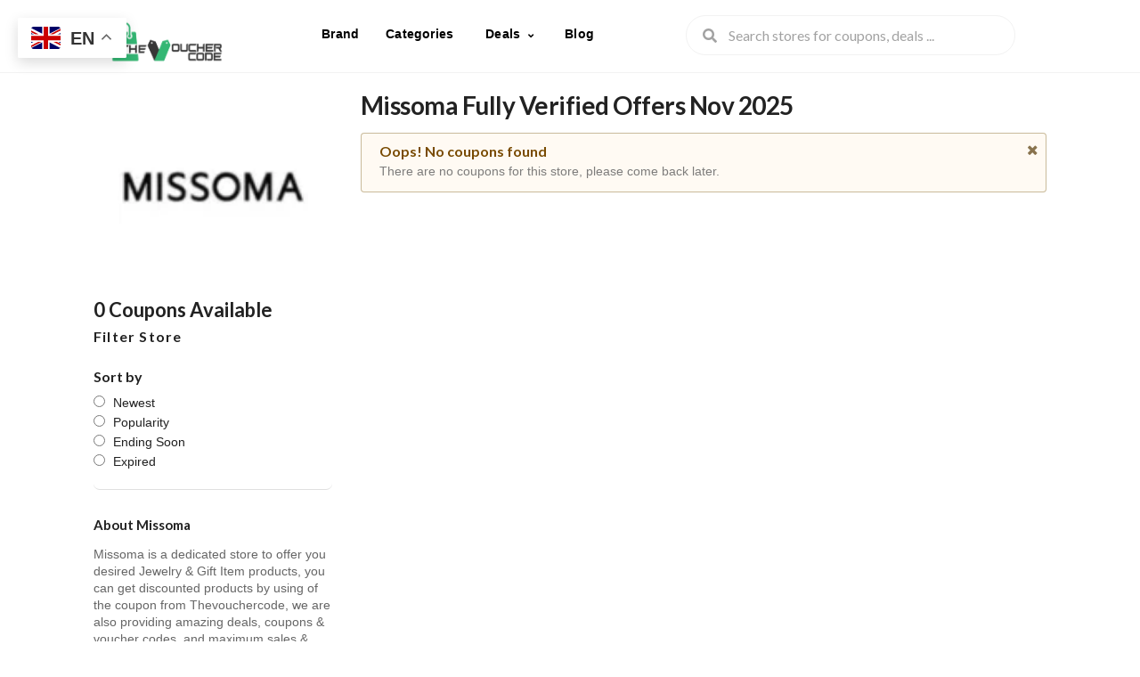

--- FILE ---
content_type: text/html; charset=UTF-8
request_url: https://thevouchercode.com/deal/brand/missoma-voucher-codes/
body_size: 27997
content:
<!DOCTYPE html>
<html lang="en-US" xmlns:og="http://opengraphprotocol.org/schema/" xmlns:fb="http://www.facebook.com/2008/fbml">
<head>
    <meta charset="UTF-8">
    <meta name="viewport" content="width=device-width, initial-scale=1">
    <link rel="profile" href="https://gmpg.org/xfn/11">
    <link rel="pingback" href="https://thevouchercode.com/xmlrpc.php">
    <meta name='robots' content='noindex, nofollow' />

	<!-- This site is optimized with the Yoast SEO Premium plugin v21.5 (Yoast SEO v26.7) - https://yoast.com/wordpress/plugins/seo/ -->
	<title>Missoma Voucher Codes 100% (Verified) - thevouchercode</title>
	<meta name="description" content="Thevouchercode Offers a valid Coupons &amp; Discounted Deals. Get an amazing Promotions By using Missoma Voucher Codes" />
	<meta property="og:locale" content="en_US" />
	<meta property="og:type" content="article" />
	<meta property="og:title" content="Missoma Archives" />
	<meta property="og:description" content="Thevouchercode Offers a valid Coupons &amp; Discounted Deals. Get an amazing Promotions By using Missoma Voucher Codes" />
	<meta property="og:url" content="https://thevouchercode.com/deal/brand/missoma-voucher-codes/" />
	<meta property="og:site_name" content="The Voucher Code" />
	<meta name="twitter:card" content="summary_large_image" />
	<script type="application/ld+json" class="yoast-schema-graph">{"@context":"https://schema.org","@graph":[{"@type":"CollectionPage","@id":"https://thevouchercode.com/deal/brand/missoma-voucher-codes/","url":"https://thevouchercode.com/deal/brand/missoma-voucher-codes/","name":"Missoma Voucher Codes 100% (Verified) - thevouchercode","isPartOf":{"@id":"https://thevouchercode.com/#website"},"description":"Thevouchercode Offers a valid Coupons & Discounted Deals. Get an amazing Promotions By using Missoma Voucher Codes","breadcrumb":{"@id":"https://thevouchercode.com/deal/brand/missoma-voucher-codes/#breadcrumb"},"inLanguage":"en-US"},{"@type":"BreadcrumbList","@id":"https://thevouchercode.com/deal/brand/missoma-voucher-codes/#breadcrumb","itemListElement":[{"@type":"ListItem","position":1,"name":"Home","item":"https://thevouchercode.com/"},{"@type":"ListItem","position":2,"name":"Missoma"}]},{"@type":"WebSite","@id":"https://thevouchercode.com/#website","url":"https://thevouchercode.com/","name":"The Voucher Code","description":"Verified Coupon Codes","publisher":{"@id":"https://thevouchercode.com/#organization"},"potentialAction":[{"@type":"SearchAction","target":{"@type":"EntryPoint","urlTemplate":"https://thevouchercode.com/?s={search_term_string}"},"query-input":{"@type":"PropertyValueSpecification","valueRequired":true,"valueName":"search_term_string"}}],"inLanguage":"en-US"},{"@type":"Organization","@id":"https://thevouchercode.com/#organization","name":"The Voucher Code","url":"https://thevouchercode.com/","logo":{"@type":"ImageObject","inLanguage":"en-US","@id":"https://thevouchercode.com/#/schema/logo/image/","url":"https://thevouchercode.com/wp-content/uploads/2023/12/Logo-272-x-90-1.png","contentUrl":"https://thevouchercode.com/wp-content/uploads/2023/12/Logo-272-x-90-1.png","width":272,"height":90,"caption":"The Voucher Code"},"image":{"@id":"https://thevouchercode.com/#/schema/logo/image/"},"sameAs":["https://www.facebook.com/thevouchercode/"]}]}</script>
	<!-- / Yoast SEO Premium plugin. -->


<link rel='dns-prefetch' href='//www.googletagmanager.com' />

<link rel="alternate" type="application/rss+xml" title="The Voucher Code &raquo; Feed" href="https://thevouchercode.com/feed/" />
<link rel="alternate" type="application/rss+xml" title="The Voucher Code &raquo; Comments Feed" href="https://thevouchercode.com/comments/feed/" />
<link rel="alternate" type="application/rss+xml" title="The Voucher Code &raquo; Missoma Coupon Store Feed" href="https://thevouchercode.com/deal/brand/missoma-voucher-codes/feed/" />
<meta property="og:title" content="Missoma Fully Verified Offers Nov 2025" />
<meta property="og:description" content="Missoma is a dedicated store to offer you desired Jewelry &amp; Gift Item products, you can get discounted products by using of the coupon from Thevouchercode, we are also providing..." />
<meta property="og:image" content="https://thevouchercode.com/wp-content/uploads/2024/01/Missoma-Voucher-Codes-logo-150x150-1.webp" />
<meta property="og:type" content="article" />
<meta property="og:url" content="https://thevouchercode.com/deal/brand/missoma-voucher-codes/" />

<meta name="twitter:card" content="summary_large_image" />
<meta name="twitter:title" content="Missoma Fully Verified Offers Nov 2025" />
<meta name="twitter:url" content="https://thevouchercode.com/deal/brand/missoma-voucher-codes/" />
<meta name="twitter:description" content="Missoma is a dedicated store to offer you desired Jewelry &amp; Gift Item products, you can get discounted products by using of the coupon from Thevouchercode, we are also providing..." />
<meta name="twitter:image" content="https://thevouchercode.com/wp-content/uploads/2024/01/Missoma-Voucher-Codes-logo-150x150-1.webp" />
		<!-- This site uses the Google Analytics by MonsterInsights plugin v9.11.1 - Using Analytics tracking - https://www.monsterinsights.com/ -->
							<script src="//www.googletagmanager.com/gtag/js?id=G-F6GML5R7SW"  data-cfasync="false" data-wpfc-render="false" type="text/javascript" async></script>
			<script data-cfasync="false" data-wpfc-render="false" type="text/javascript">
				var mi_version = '9.11.1';
				var mi_track_user = true;
				var mi_no_track_reason = '';
								var MonsterInsightsDefaultLocations = {"page_location":"https:\/\/thevouchercode.com\/deal\/brand\/missoma-voucher-codes\/"};
								if ( typeof MonsterInsightsPrivacyGuardFilter === 'function' ) {
					var MonsterInsightsLocations = (typeof MonsterInsightsExcludeQuery === 'object') ? MonsterInsightsPrivacyGuardFilter( MonsterInsightsExcludeQuery ) : MonsterInsightsPrivacyGuardFilter( MonsterInsightsDefaultLocations );
				} else {
					var MonsterInsightsLocations = (typeof MonsterInsightsExcludeQuery === 'object') ? MonsterInsightsExcludeQuery : MonsterInsightsDefaultLocations;
				}

								var disableStrs = [
										'ga-disable-G-F6GML5R7SW',
									];

				/* Function to detect opted out users */
				function __gtagTrackerIsOptedOut() {
					for (var index = 0; index < disableStrs.length; index++) {
						if (document.cookie.indexOf(disableStrs[index] + '=true') > -1) {
							return true;
						}
					}

					return false;
				}

				/* Disable tracking if the opt-out cookie exists. */
				if (__gtagTrackerIsOptedOut()) {
					for (var index = 0; index < disableStrs.length; index++) {
						window[disableStrs[index]] = true;
					}
				}

				/* Opt-out function */
				function __gtagTrackerOptout() {
					for (var index = 0; index < disableStrs.length; index++) {
						document.cookie = disableStrs[index] + '=true; expires=Thu, 31 Dec 2099 23:59:59 UTC; path=/';
						window[disableStrs[index]] = true;
					}
				}

				if ('undefined' === typeof gaOptout) {
					function gaOptout() {
						__gtagTrackerOptout();
					}
				}
								window.dataLayer = window.dataLayer || [];

				window.MonsterInsightsDualTracker = {
					helpers: {},
					trackers: {},
				};
				if (mi_track_user) {
					function __gtagDataLayer() {
						dataLayer.push(arguments);
					}

					function __gtagTracker(type, name, parameters) {
						if (!parameters) {
							parameters = {};
						}

						if (parameters.send_to) {
							__gtagDataLayer.apply(null, arguments);
							return;
						}

						if (type === 'event') {
														parameters.send_to = monsterinsights_frontend.v4_id;
							var hookName = name;
							if (typeof parameters['event_category'] !== 'undefined') {
								hookName = parameters['event_category'] + ':' + name;
							}

							if (typeof MonsterInsightsDualTracker.trackers[hookName] !== 'undefined') {
								MonsterInsightsDualTracker.trackers[hookName](parameters);
							} else {
								__gtagDataLayer('event', name, parameters);
							}
							
						} else {
							__gtagDataLayer.apply(null, arguments);
						}
					}

					__gtagTracker('js', new Date());
					__gtagTracker('set', {
						'developer_id.dZGIzZG': true,
											});
					if ( MonsterInsightsLocations.page_location ) {
						__gtagTracker('set', MonsterInsightsLocations);
					}
										__gtagTracker('config', 'G-F6GML5R7SW', {"forceSSL":"true","link_attribution":"true"} );
										window.gtag = __gtagTracker;										(function () {
						/* https://developers.google.com/analytics/devguides/collection/analyticsjs/ */
						/* ga and __gaTracker compatibility shim. */
						var noopfn = function () {
							return null;
						};
						var newtracker = function () {
							return new Tracker();
						};
						var Tracker = function () {
							return null;
						};
						var p = Tracker.prototype;
						p.get = noopfn;
						p.set = noopfn;
						p.send = function () {
							var args = Array.prototype.slice.call(arguments);
							args.unshift('send');
							__gaTracker.apply(null, args);
						};
						var __gaTracker = function () {
							var len = arguments.length;
							if (len === 0) {
								return;
							}
							var f = arguments[len - 1];
							if (typeof f !== 'object' || f === null || typeof f.hitCallback !== 'function') {
								if ('send' === arguments[0]) {
									var hitConverted, hitObject = false, action;
									if ('event' === arguments[1]) {
										if ('undefined' !== typeof arguments[3]) {
											hitObject = {
												'eventAction': arguments[3],
												'eventCategory': arguments[2],
												'eventLabel': arguments[4],
												'value': arguments[5] ? arguments[5] : 1,
											}
										}
									}
									if ('pageview' === arguments[1]) {
										if ('undefined' !== typeof arguments[2]) {
											hitObject = {
												'eventAction': 'page_view',
												'page_path': arguments[2],
											}
										}
									}
									if (typeof arguments[2] === 'object') {
										hitObject = arguments[2];
									}
									if (typeof arguments[5] === 'object') {
										Object.assign(hitObject, arguments[5]);
									}
									if ('undefined' !== typeof arguments[1].hitType) {
										hitObject = arguments[1];
										if ('pageview' === hitObject.hitType) {
											hitObject.eventAction = 'page_view';
										}
									}
									if (hitObject) {
										action = 'timing' === arguments[1].hitType ? 'timing_complete' : hitObject.eventAction;
										hitConverted = mapArgs(hitObject);
										__gtagTracker('event', action, hitConverted);
									}
								}
								return;
							}

							function mapArgs(args) {
								var arg, hit = {};
								var gaMap = {
									'eventCategory': 'event_category',
									'eventAction': 'event_action',
									'eventLabel': 'event_label',
									'eventValue': 'event_value',
									'nonInteraction': 'non_interaction',
									'timingCategory': 'event_category',
									'timingVar': 'name',
									'timingValue': 'value',
									'timingLabel': 'event_label',
									'page': 'page_path',
									'location': 'page_location',
									'title': 'page_title',
									'referrer' : 'page_referrer',
								};
								for (arg in args) {
																		if (!(!args.hasOwnProperty(arg) || !gaMap.hasOwnProperty(arg))) {
										hit[gaMap[arg]] = args[arg];
									} else {
										hit[arg] = args[arg];
									}
								}
								return hit;
							}

							try {
								f.hitCallback();
							} catch (ex) {
							}
						};
						__gaTracker.create = newtracker;
						__gaTracker.getByName = newtracker;
						__gaTracker.getAll = function () {
							return [];
						};
						__gaTracker.remove = noopfn;
						__gaTracker.loaded = true;
						window['__gaTracker'] = __gaTracker;
					})();
									} else {
										console.log("");
					(function () {
						function __gtagTracker() {
							return null;
						}

						window['__gtagTracker'] = __gtagTracker;
						window['gtag'] = __gtagTracker;
					})();
									}
			</script>
							<!-- / Google Analytics by MonsterInsights -->
		<style id='wp-img-auto-sizes-contain-inline-css' type='text/css'>
img:is([sizes=auto i],[sizes^="auto," i]){contain-intrinsic-size:3000px 1500px}
/*# sourceURL=wp-img-auto-sizes-contain-inline-css */
</style>
<style id='wp-emoji-styles-inline-css' type='text/css'>

	img.wp-smiley, img.emoji {
		display: inline !important;
		border: none !important;
		box-shadow: none !important;
		height: 1em !important;
		width: 1em !important;
		margin: 0 0.07em !important;
		vertical-align: -0.1em !important;
		background: none !important;
		padding: 0 !important;
	}
/*# sourceURL=wp-emoji-styles-inline-css */
</style>
<style id='wp-block-library-inline-css' type='text/css'>
:root{--wp-block-synced-color:#7a00df;--wp-block-synced-color--rgb:122,0,223;--wp-bound-block-color:var(--wp-block-synced-color);--wp-editor-canvas-background:#ddd;--wp-admin-theme-color:#007cba;--wp-admin-theme-color--rgb:0,124,186;--wp-admin-theme-color-darker-10:#006ba1;--wp-admin-theme-color-darker-10--rgb:0,107,160.5;--wp-admin-theme-color-darker-20:#005a87;--wp-admin-theme-color-darker-20--rgb:0,90,135;--wp-admin-border-width-focus:2px}@media (min-resolution:192dpi){:root{--wp-admin-border-width-focus:1.5px}}.wp-element-button{cursor:pointer}:root .has-very-light-gray-background-color{background-color:#eee}:root .has-very-dark-gray-background-color{background-color:#313131}:root .has-very-light-gray-color{color:#eee}:root .has-very-dark-gray-color{color:#313131}:root .has-vivid-green-cyan-to-vivid-cyan-blue-gradient-background{background:linear-gradient(135deg,#00d084,#0693e3)}:root .has-purple-crush-gradient-background{background:linear-gradient(135deg,#34e2e4,#4721fb 50%,#ab1dfe)}:root .has-hazy-dawn-gradient-background{background:linear-gradient(135deg,#faaca8,#dad0ec)}:root .has-subdued-olive-gradient-background{background:linear-gradient(135deg,#fafae1,#67a671)}:root .has-atomic-cream-gradient-background{background:linear-gradient(135deg,#fdd79a,#004a59)}:root .has-nightshade-gradient-background{background:linear-gradient(135deg,#330968,#31cdcf)}:root .has-midnight-gradient-background{background:linear-gradient(135deg,#020381,#2874fc)}:root{--wp--preset--font-size--normal:16px;--wp--preset--font-size--huge:42px}.has-regular-font-size{font-size:1em}.has-larger-font-size{font-size:2.625em}.has-normal-font-size{font-size:var(--wp--preset--font-size--normal)}.has-huge-font-size{font-size:var(--wp--preset--font-size--huge)}.has-text-align-center{text-align:center}.has-text-align-left{text-align:left}.has-text-align-right{text-align:right}.has-fit-text{white-space:nowrap!important}#end-resizable-editor-section{display:none}.aligncenter{clear:both}.items-justified-left{justify-content:flex-start}.items-justified-center{justify-content:center}.items-justified-right{justify-content:flex-end}.items-justified-space-between{justify-content:space-between}.screen-reader-text{border:0;clip-path:inset(50%);height:1px;margin:-1px;overflow:hidden;padding:0;position:absolute;width:1px;word-wrap:normal!important}.screen-reader-text:focus{background-color:#ddd;clip-path:none;color:#444;display:block;font-size:1em;height:auto;left:5px;line-height:normal;padding:15px 23px 14px;text-decoration:none;top:5px;width:auto;z-index:100000}html :where(.has-border-color){border-style:solid}html :where([style*=border-top-color]){border-top-style:solid}html :where([style*=border-right-color]){border-right-style:solid}html :where([style*=border-bottom-color]){border-bottom-style:solid}html :where([style*=border-left-color]){border-left-style:solid}html :where([style*=border-width]){border-style:solid}html :where([style*=border-top-width]){border-top-style:solid}html :where([style*=border-right-width]){border-right-style:solid}html :where([style*=border-bottom-width]){border-bottom-style:solid}html :where([style*=border-left-width]){border-left-style:solid}html :where(img[class*=wp-image-]){height:auto;max-width:100%}:where(figure){margin:0 0 1em}html :where(.is-position-sticky){--wp-admin--admin-bar--position-offset:var(--wp-admin--admin-bar--height,0px)}@media screen and (max-width:600px){html :where(.is-position-sticky){--wp-admin--admin-bar--position-offset:0px}}

/*# sourceURL=wp-block-library-inline-css */
</style><style id='wp-block-media-text-inline-css' type='text/css'>
.wp-block-media-text{box-sizing:border-box;
  /*!rtl:begin:ignore*/direction:ltr;
  /*!rtl:end:ignore*/display:grid;grid-template-columns:50% 1fr;grid-template-rows:auto}.wp-block-media-text.has-media-on-the-right{grid-template-columns:1fr 50%}.wp-block-media-text.is-vertically-aligned-top>.wp-block-media-text__content,.wp-block-media-text.is-vertically-aligned-top>.wp-block-media-text__media{align-self:start}.wp-block-media-text.is-vertically-aligned-center>.wp-block-media-text__content,.wp-block-media-text.is-vertically-aligned-center>.wp-block-media-text__media,.wp-block-media-text>.wp-block-media-text__content,.wp-block-media-text>.wp-block-media-text__media{align-self:center}.wp-block-media-text.is-vertically-aligned-bottom>.wp-block-media-text__content,.wp-block-media-text.is-vertically-aligned-bottom>.wp-block-media-text__media{align-self:end}.wp-block-media-text>.wp-block-media-text__media{
  /*!rtl:begin:ignore*/grid-column:1;grid-row:1;
  /*!rtl:end:ignore*/margin:0}.wp-block-media-text>.wp-block-media-text__content{direction:ltr;
  /*!rtl:begin:ignore*/grid-column:2;grid-row:1;
  /*!rtl:end:ignore*/padding:0 8%;word-break:break-word}.wp-block-media-text.has-media-on-the-right>.wp-block-media-text__media{
  /*!rtl:begin:ignore*/grid-column:2;grid-row:1
  /*!rtl:end:ignore*/}.wp-block-media-text.has-media-on-the-right>.wp-block-media-text__content{
  /*!rtl:begin:ignore*/grid-column:1;grid-row:1
  /*!rtl:end:ignore*/}.wp-block-media-text__media a{display:block}.wp-block-media-text__media img,.wp-block-media-text__media video{height:auto;max-width:unset;vertical-align:middle;width:100%}.wp-block-media-text.is-image-fill>.wp-block-media-text__media{background-size:cover;height:100%;min-height:250px}.wp-block-media-text.is-image-fill>.wp-block-media-text__media>a{display:block;height:100%}.wp-block-media-text.is-image-fill>.wp-block-media-text__media img{height:1px;margin:-1px;overflow:hidden;padding:0;position:absolute;width:1px;clip:rect(0,0,0,0);border:0}.wp-block-media-text.is-image-fill-element>.wp-block-media-text__media{height:100%;min-height:250px}.wp-block-media-text.is-image-fill-element>.wp-block-media-text__media>a{display:block;height:100%}.wp-block-media-text.is-image-fill-element>.wp-block-media-text__media img{height:100%;object-fit:cover;width:100%}@media (max-width:600px){.wp-block-media-text.is-stacked-on-mobile{grid-template-columns:100%!important}.wp-block-media-text.is-stacked-on-mobile>.wp-block-media-text__media{grid-column:1;grid-row:1}.wp-block-media-text.is-stacked-on-mobile>.wp-block-media-text__content{grid-column:1;grid-row:2}}
/*# sourceURL=https://thevouchercode.com/wp-includes/blocks/media-text/style.min.css */
</style>
<style id='wp-block-paragraph-inline-css' type='text/css'>
.is-small-text{font-size:.875em}.is-regular-text{font-size:1em}.is-large-text{font-size:2.25em}.is-larger-text{font-size:3em}.has-drop-cap:not(:focus):first-letter{float:left;font-size:8.4em;font-style:normal;font-weight:100;line-height:.68;margin:.05em .1em 0 0;text-transform:uppercase}body.rtl .has-drop-cap:not(:focus):first-letter{float:none;margin-left:.1em}p.has-drop-cap.has-background{overflow:hidden}:root :where(p.has-background){padding:1.25em 2.375em}:where(p.has-text-color:not(.has-link-color)) a{color:inherit}p.has-text-align-left[style*="writing-mode:vertical-lr"],p.has-text-align-right[style*="writing-mode:vertical-rl"]{rotate:180deg}
/*# sourceURL=https://thevouchercode.com/wp-includes/blocks/paragraph/style.min.css */
</style>
<style id='global-styles-inline-css' type='text/css'>
:root{--wp--preset--aspect-ratio--square: 1;--wp--preset--aspect-ratio--4-3: 4/3;--wp--preset--aspect-ratio--3-4: 3/4;--wp--preset--aspect-ratio--3-2: 3/2;--wp--preset--aspect-ratio--2-3: 2/3;--wp--preset--aspect-ratio--16-9: 16/9;--wp--preset--aspect-ratio--9-16: 9/16;--wp--preset--color--black: #000000;--wp--preset--color--cyan-bluish-gray: #abb8c3;--wp--preset--color--white: #ffffff;--wp--preset--color--pale-pink: #f78da7;--wp--preset--color--vivid-red: #cf2e2e;--wp--preset--color--luminous-vivid-orange: #ff6900;--wp--preset--color--luminous-vivid-amber: #fcb900;--wp--preset--color--light-green-cyan: #7bdcb5;--wp--preset--color--vivid-green-cyan: #00d084;--wp--preset--color--pale-cyan-blue: #8ed1fc;--wp--preset--color--vivid-cyan-blue: #0693e3;--wp--preset--color--vivid-purple: #9b51e0;--wp--preset--gradient--vivid-cyan-blue-to-vivid-purple: linear-gradient(135deg,rgb(6,147,227) 0%,rgb(155,81,224) 100%);--wp--preset--gradient--light-green-cyan-to-vivid-green-cyan: linear-gradient(135deg,rgb(122,220,180) 0%,rgb(0,208,130) 100%);--wp--preset--gradient--luminous-vivid-amber-to-luminous-vivid-orange: linear-gradient(135deg,rgb(252,185,0) 0%,rgb(255,105,0) 100%);--wp--preset--gradient--luminous-vivid-orange-to-vivid-red: linear-gradient(135deg,rgb(255,105,0) 0%,rgb(207,46,46) 100%);--wp--preset--gradient--very-light-gray-to-cyan-bluish-gray: linear-gradient(135deg,rgb(238,238,238) 0%,rgb(169,184,195) 100%);--wp--preset--gradient--cool-to-warm-spectrum: linear-gradient(135deg,rgb(74,234,220) 0%,rgb(151,120,209) 20%,rgb(207,42,186) 40%,rgb(238,44,130) 60%,rgb(251,105,98) 80%,rgb(254,248,76) 100%);--wp--preset--gradient--blush-light-purple: linear-gradient(135deg,rgb(255,206,236) 0%,rgb(152,150,240) 100%);--wp--preset--gradient--blush-bordeaux: linear-gradient(135deg,rgb(254,205,165) 0%,rgb(254,45,45) 50%,rgb(107,0,62) 100%);--wp--preset--gradient--luminous-dusk: linear-gradient(135deg,rgb(255,203,112) 0%,rgb(199,81,192) 50%,rgb(65,88,208) 100%);--wp--preset--gradient--pale-ocean: linear-gradient(135deg,rgb(255,245,203) 0%,rgb(182,227,212) 50%,rgb(51,167,181) 100%);--wp--preset--gradient--electric-grass: linear-gradient(135deg,rgb(202,248,128) 0%,rgb(113,206,126) 100%);--wp--preset--gradient--midnight: linear-gradient(135deg,rgb(2,3,129) 0%,rgb(40,116,252) 100%);--wp--preset--font-size--small: 13px;--wp--preset--font-size--medium: 20px;--wp--preset--font-size--large: 36px;--wp--preset--font-size--x-large: 42px;--wp--preset--spacing--20: 0.44rem;--wp--preset--spacing--30: 0.67rem;--wp--preset--spacing--40: 1rem;--wp--preset--spacing--50: 1.5rem;--wp--preset--spacing--60: 2.25rem;--wp--preset--spacing--70: 3.38rem;--wp--preset--spacing--80: 5.06rem;--wp--preset--shadow--natural: 6px 6px 9px rgba(0, 0, 0, 0.2);--wp--preset--shadow--deep: 12px 12px 50px rgba(0, 0, 0, 0.4);--wp--preset--shadow--sharp: 6px 6px 0px rgba(0, 0, 0, 0.2);--wp--preset--shadow--outlined: 6px 6px 0px -3px rgb(255, 255, 255), 6px 6px rgb(0, 0, 0);--wp--preset--shadow--crisp: 6px 6px 0px rgb(0, 0, 0);}:where(.is-layout-flex){gap: 0.5em;}:where(.is-layout-grid){gap: 0.5em;}body .is-layout-flex{display: flex;}.is-layout-flex{flex-wrap: wrap;align-items: center;}.is-layout-flex > :is(*, div){margin: 0;}body .is-layout-grid{display: grid;}.is-layout-grid > :is(*, div){margin: 0;}:where(.wp-block-columns.is-layout-flex){gap: 2em;}:where(.wp-block-columns.is-layout-grid){gap: 2em;}:where(.wp-block-post-template.is-layout-flex){gap: 1.25em;}:where(.wp-block-post-template.is-layout-grid){gap: 1.25em;}.has-black-color{color: var(--wp--preset--color--black) !important;}.has-cyan-bluish-gray-color{color: var(--wp--preset--color--cyan-bluish-gray) !important;}.has-white-color{color: var(--wp--preset--color--white) !important;}.has-pale-pink-color{color: var(--wp--preset--color--pale-pink) !important;}.has-vivid-red-color{color: var(--wp--preset--color--vivid-red) !important;}.has-luminous-vivid-orange-color{color: var(--wp--preset--color--luminous-vivid-orange) !important;}.has-luminous-vivid-amber-color{color: var(--wp--preset--color--luminous-vivid-amber) !important;}.has-light-green-cyan-color{color: var(--wp--preset--color--light-green-cyan) !important;}.has-vivid-green-cyan-color{color: var(--wp--preset--color--vivid-green-cyan) !important;}.has-pale-cyan-blue-color{color: var(--wp--preset--color--pale-cyan-blue) !important;}.has-vivid-cyan-blue-color{color: var(--wp--preset--color--vivid-cyan-blue) !important;}.has-vivid-purple-color{color: var(--wp--preset--color--vivid-purple) !important;}.has-black-background-color{background-color: var(--wp--preset--color--black) !important;}.has-cyan-bluish-gray-background-color{background-color: var(--wp--preset--color--cyan-bluish-gray) !important;}.has-white-background-color{background-color: var(--wp--preset--color--white) !important;}.has-pale-pink-background-color{background-color: var(--wp--preset--color--pale-pink) !important;}.has-vivid-red-background-color{background-color: var(--wp--preset--color--vivid-red) !important;}.has-luminous-vivid-orange-background-color{background-color: var(--wp--preset--color--luminous-vivid-orange) !important;}.has-luminous-vivid-amber-background-color{background-color: var(--wp--preset--color--luminous-vivid-amber) !important;}.has-light-green-cyan-background-color{background-color: var(--wp--preset--color--light-green-cyan) !important;}.has-vivid-green-cyan-background-color{background-color: var(--wp--preset--color--vivid-green-cyan) !important;}.has-pale-cyan-blue-background-color{background-color: var(--wp--preset--color--pale-cyan-blue) !important;}.has-vivid-cyan-blue-background-color{background-color: var(--wp--preset--color--vivid-cyan-blue) !important;}.has-vivid-purple-background-color{background-color: var(--wp--preset--color--vivid-purple) !important;}.has-black-border-color{border-color: var(--wp--preset--color--black) !important;}.has-cyan-bluish-gray-border-color{border-color: var(--wp--preset--color--cyan-bluish-gray) !important;}.has-white-border-color{border-color: var(--wp--preset--color--white) !important;}.has-pale-pink-border-color{border-color: var(--wp--preset--color--pale-pink) !important;}.has-vivid-red-border-color{border-color: var(--wp--preset--color--vivid-red) !important;}.has-luminous-vivid-orange-border-color{border-color: var(--wp--preset--color--luminous-vivid-orange) !important;}.has-luminous-vivid-amber-border-color{border-color: var(--wp--preset--color--luminous-vivid-amber) !important;}.has-light-green-cyan-border-color{border-color: var(--wp--preset--color--light-green-cyan) !important;}.has-vivid-green-cyan-border-color{border-color: var(--wp--preset--color--vivid-green-cyan) !important;}.has-pale-cyan-blue-border-color{border-color: var(--wp--preset--color--pale-cyan-blue) !important;}.has-vivid-cyan-blue-border-color{border-color: var(--wp--preset--color--vivid-cyan-blue) !important;}.has-vivid-purple-border-color{border-color: var(--wp--preset--color--vivid-purple) !important;}.has-vivid-cyan-blue-to-vivid-purple-gradient-background{background: var(--wp--preset--gradient--vivid-cyan-blue-to-vivid-purple) !important;}.has-light-green-cyan-to-vivid-green-cyan-gradient-background{background: var(--wp--preset--gradient--light-green-cyan-to-vivid-green-cyan) !important;}.has-luminous-vivid-amber-to-luminous-vivid-orange-gradient-background{background: var(--wp--preset--gradient--luminous-vivid-amber-to-luminous-vivid-orange) !important;}.has-luminous-vivid-orange-to-vivid-red-gradient-background{background: var(--wp--preset--gradient--luminous-vivid-orange-to-vivid-red) !important;}.has-very-light-gray-to-cyan-bluish-gray-gradient-background{background: var(--wp--preset--gradient--very-light-gray-to-cyan-bluish-gray) !important;}.has-cool-to-warm-spectrum-gradient-background{background: var(--wp--preset--gradient--cool-to-warm-spectrum) !important;}.has-blush-light-purple-gradient-background{background: var(--wp--preset--gradient--blush-light-purple) !important;}.has-blush-bordeaux-gradient-background{background: var(--wp--preset--gradient--blush-bordeaux) !important;}.has-luminous-dusk-gradient-background{background: var(--wp--preset--gradient--luminous-dusk) !important;}.has-pale-ocean-gradient-background{background: var(--wp--preset--gradient--pale-ocean) !important;}.has-electric-grass-gradient-background{background: var(--wp--preset--gradient--electric-grass) !important;}.has-midnight-gradient-background{background: var(--wp--preset--gradient--midnight) !important;}.has-small-font-size{font-size: var(--wp--preset--font-size--small) !important;}.has-medium-font-size{font-size: var(--wp--preset--font-size--medium) !important;}.has-large-font-size{font-size: var(--wp--preset--font-size--large) !important;}.has-x-large-font-size{font-size: var(--wp--preset--font-size--x-large) !important;}
/*# sourceURL=global-styles-inline-css */
</style>

<style id='classic-theme-styles-inline-css' type='text/css'>
/*! This file is auto-generated */
.wp-block-button__link{color:#fff;background-color:#32373c;border-radius:9999px;box-shadow:none;text-decoration:none;padding:calc(.667em + 2px) calc(1.333em + 2px);font-size:1.125em}.wp-block-file__button{background:#32373c;color:#fff;text-decoration:none}
/*# sourceURL=/wp-includes/css/classic-themes.min.css */
</style>
<link data-minify="1" rel='stylesheet' id='wpcoupon_style-css' href='https://thevouchercode.com/wp-content/cache/min/1/wp-content/themes/retail-pro/style.css?ver=1767969709' type='text/css' media='all' />
<link data-minify="1" rel='stylesheet' id='wpcoupon_semantic-css' href='https://thevouchercode.com/wp-content/cache/min/1/wp-content/themes/retail-pro/assets/css/semantic.min.css?ver=1767969709' type='text/css' media='all' />
<link data-minify="1" rel='stylesheet' id='wp-users-css' href='https://thevouchercode.com/wp-content/cache/min/1/wp-content/plugins/wp-users/public/assets/css/style.css?ver=1767969710' type='text/css' media='all' />
<script type="text/javascript" src="https://thevouchercode.com/wp-content/plugins/google-analytics-for-wordpress/assets/js/frontend-gtag.min.js?ver=9.11.1" id="monsterinsights-frontend-script-js" async="async" data-wp-strategy="async"></script>
<script data-cfasync="false" data-wpfc-render="false" type="text/javascript" id='monsterinsights-frontend-script-js-extra'>/* <![CDATA[ */
var monsterinsights_frontend = {"js_events_tracking":"true","download_extensions":"doc,pdf,ppt,zip,xls,docx,pptx,xlsx","inbound_paths":"[{\"path\":\"\\\/go\\\/\",\"label\":\"affiliate\"},{\"path\":\"\\\/recommend\\\/\",\"label\":\"affiliate\"}]","home_url":"https:\/\/thevouchercode.com","hash_tracking":"false","v4_id":"G-F6GML5R7SW"};/* ]]> */
</script>
<script type="text/javascript" src="https://thevouchercode.com/wp-includes/js/jquery/jquery.min.js?ver=3.7.1" id="jquery-core-js"></script>
<script type="text/javascript" src="https://thevouchercode.com/wp-includes/js/jquery/jquery-migrate.min.js?ver=3.4.1" id="jquery-migrate-js"></script>
<script data-minify="1" type="text/javascript" src="https://thevouchercode.com/wp-content/cache/min/1/wp-content/themes/retail-pro/assets/js/libs/semantic.js?ver=1767969711" id="wpcoupon_semantic-js"></script>

<!-- Google tag (gtag.js) snippet added by Site Kit -->
<!-- Google Analytics snippet added by Site Kit -->
<script type="text/javascript" src="https://www.googletagmanager.com/gtag/js?id=GT-P3NK4K8" id="google_gtagjs-js" async></script>
<script type="text/javascript" id="google_gtagjs-js-after">
/* <![CDATA[ */
window.dataLayer = window.dataLayer || [];function gtag(){dataLayer.push(arguments);}
gtag("set","linker",{"domains":["thevouchercode.com"]});
gtag("js", new Date());
gtag("set", "developer_id.dZTNiMT", true);
gtag("config", "GT-P3NK4K8");
 window._googlesitekit = window._googlesitekit || {}; window._googlesitekit.throttledEvents = []; window._googlesitekit.gtagEvent = (name, data) => { var key = JSON.stringify( { name, data } ); if ( !! window._googlesitekit.throttledEvents[ key ] ) { return; } window._googlesitekit.throttledEvents[ key ] = true; setTimeout( () => { delete window._googlesitekit.throttledEvents[ key ]; }, 5 ); gtag( "event", name, { ...data, event_source: "site-kit" } ); }; 
//# sourceURL=google_gtagjs-js-after
/* ]]> */
</script>
<link rel="https://api.w.org/" href="https://thevouchercode.com/wp-json/" /><link rel="EditURI" type="application/rsd+xml" title="RSD" href="https://thevouchercode.com/xmlrpc.php?rsd" />
<meta name="generator" content="Site Kit by Google 1.168.0" /><meta name='impact-site-verification' value='71c4fae9-a478-4b6f-ac4d-136a0224c356'>
<script async src="https://pagead2.googlesyndication.com/pagead/js/adsbygoogle.js?client=ca-pub-2592901463336619"
     crossorigin="anonymous"></script>

<meta name='impact-site-verification' value='1337471105'>
<!-- Google tag (gtag.js) -->
<script async src="https://www.googletagmanager.com/gtag/js?id=G-F6GML5R7SW"></script>
<script>
  window.dataLayer = window.dataLayer || [];
  function gtag(){dataLayer.push(arguments);}
  gtag('js', new Date());

  gtag('config', 'G-F6GML5R7SW');
</script>
<script async src="https://pagead2.googlesyndication.com/pagead/js/adsbygoogle.js?client=ca-pub-2592901463336619"
     crossorigin="anonymous"></script>
<meta name="google-adsense-account" content="ca-pub-2592901463336619">
<script type="text/javascript" src="https://classic.avantlink.com/affiliate_app_confirm.php?mode=js&authResponse=247180ef9f64fc023bdb64aa6c472d52e6d717b8"></script><meta name="generator" content="Redux 4.5.10" /><!--[if lt IE 9]><script src="https://thevouchercode.com/wp-content/themes/retail-pro/assets/js/libs/html5.min.js"></script><![endif]-->        <link rel="canonical" href="https://thevouchercode.com/deal/brand/missoma-voucher-codes/">
        
<!-- Google AdSense meta tags added by Site Kit -->
<meta name="google-adsense-platform-account" content="ca-host-pub-2644536267352236">
<meta name="google-adsense-platform-domain" content="sitekit.withgoogle.com">
<!-- End Google AdSense meta tags added by Site Kit -->
<link rel="icon" href="https://thevouchercode.com/wp-content/uploads/2023/12/cropped-128-01-2-32x32.png" sizes="32x32" />
<link rel="icon" href="https://thevouchercode.com/wp-content/uploads/2023/12/cropped-128-01-2-192x192.png" sizes="192x192" />
<link rel="apple-touch-icon" href="https://thevouchercode.com/wp-content/uploads/2023/12/cropped-128-01-2-180x180.png" />
<meta name="msapplication-TileImage" content="https://thevouchercode.com/wp-content/uploads/2023/12/cropped-128-01-2-270x270.png" />
<style id="st_options-dynamic-css" title="dynamic-css" class="redux-options-output">body, p{font-family:Arial, Helvetica, sans-serif;font-weight:400;}
                                #header-search .header-search-submit,
                                .primary-header, 
                                .rt-blog-area .post-entry .post-thumbnail,
                                .ui.btn.btn_secondary, .wp-block-search__button,
                                .wpu-profile-wrapper .section-heading .button, .coupon-button-type .coupon-code .get-code,
                                input[type="reset"], input[type="submit"], input[type="submit"],
                                .site-footer .widget_newsletter .newsletter-box-wrapper.shadow-box .sidebar-social a:hover,
                                .site-footer .newsletter-box-wrapper .input .ui.button,
                                .site-footer .footer-social a:hover,
                                .site-footer .widget_newsletter .newsletter-box-wrapper.shadow-box .sidebar-social a:hover,
                                .newsletter-box-wrapper.shadow-box .sidebar-social a:hover,
                                .wpu-profile-wrapper .section-heading .button,
                                .ui.button.btn_primary, .sm-filter-area .filter-open:hover,
                                .coupon-button-type .coupon-deal,
                                .woocommerce #respond input#submit, .woocommerce a.button, .woocommerce button.button, .woocommerce input.button, .woocommerce button.button.alt,
                                .woocommerce #respond input#submit.alt, .woocommerce a.button.alt, .woocommerce button.button.alt, .woocommerce input.button.alt,
                                .coupon-button-type .coupon-deal, .coupon-button-type .coupon-print, .coupon-button-type .coupon-code,
                                .all-cat .p_store_grid .store_img .store-thumb .strore-thumb-border,
                                .submit_coupon_page .select-store-input .ui.button,
                                .demo .wpcoupon_recent_post_wrap .wpcoupon_post_block .post_row .left_portation .image_area,
                                .ui.pagination.menu .active.item,
                                .ui.pagination.menu .item:hover,
                                .coupon-filter .filter-coupons-buttons .store-filter-button:hover, 
                                .coupon-filter .filter-coupons-buttons .store-filter-button.current,
                                .coupon-filter .filter-coupons-buttons .store-filter-button.current .offer-count,
                                .store-filter-button:hover  .offer-count,
                                .trending-deals .sale-item .banner-img
                                    
                            {background-color:#34b773;}
                                    .primary-color,
                                    .primary-colored,
                                    .screen-reader-text:hover,
                                    .screen-reader-text:active,
                                    .screen-reader-text:focus,
                                    .nav-user-action .st-menu .menu-box a,
                                    .popular-stores .store-name a:hover,
                                    .store-listing-item .store-thumb-link .store-thumb,
                                    .store-listing-item .store-thumb-link .store-name a:hover,
                                    .store-listing-item .coupon-save:hover,
                                    .store-listing-item .coupon-saved,
                                    .coupon-modal .coupon-content .user-ratting .ui.button:hover i,
                                    .coupon-modal .coupon-content .show-detail a:hover,
                                    .coupon-modal .coupon-content .show-detail .show-detail-on,
                                    .coupon-modal .coupon-footer ul li a:hover,
                                    .coupon-listing-item .coupon-detail .user-ratting .ui.button:hover i,
                                    .coupon-listing-item .coupon-detail .user-ratting .ui.button.active i,
                                    .coupon-listing-item .coupon-exclusive strong i,
                                    .cate-az a:hover,
                                    .cate-az .cate-parent > a,
                                    .site-breadcrumb .ui.breadcrumb a.section,
                                    .single-store-header .add-favorite:hover,
                                    .wpu-profile-wrapper .wpu-form-sidebar li a:hover,
                                    .ui.comments .comment a.author:hover,
                                    .nl-widget .newsletter-text.after-form a:hover,
                                    .coupon-modal .coupon-footer a span,
                                    .rt-blog-area .post-entry .post-meta-data .cat-tag a,
                                    .rt-blog-area .post-entry .post-meta-data .cat-tag a,
                                    .ui.form .field > label,
                                    .ui.basic.active.button,
                                    .a-cupon-tab .tab-label,
                                    .sm-filter-area .filter-close:hover,
                                    .coupon-filter .filter-coupons-buttons .store-filter-button .offer-count,
                                    .top-offer a:hover,
                                    #header-search .search-sample ul li:hover a
                                    
                                {color:#34b773;}
                                textarea:focus, .wp-block-search__button,
                                input[type="date"]:focus,
                                input[type="datetime"]:focus,
                                input[type="datetime-local"]:focus,
                                input[type="email"]:focus,
                                input[type="month"]:focus,
                                input[type="number"]:focus,
                                input[type="password"]:focus,
                                input[type="search"]:focus,
                                input[type="tel"]:focus,
                                input[type="text"]:focus,
                                input[type="time"]:focus,
                                input[type="url"]:focus,
                                input[type="week"]:focus,
                                .sm-filter-area .filter-open:hover,
                                .sm-filter-area .filter-close,
                                .all-store .p_store_grid .store-list:hover .store-thumb,
                                .rt-blog-area .post-entry .post-meta-data span.left:after,
                                .rt-blog-area .post-entry .post-meta-data span.right:after,
                                .rt-blog-area .post-entry .post-meta .post-meta-data:hover span.left:after,
                                .rt-blog-area .post-entry .post-meta .post-meta-data:hover span.right:after,
                                .newsletter-box-wrapper.shadow-box .submit-btn:hover,
                                .coupon-filter .filter-coupons-buttons .store-filter-button,
                                .ui.form textarea:focus, .ui.form input:focus
                            {border-color:#34b773;}
                                .sf-arrows > li > .sf-with-ul:focus:after,
                                .sf-arrows > li:hover > .sf-with-ul:after,
                                .sf-arrows > .sfHover > .sf-with-ul:after,
                                .coupon-filter .filter-coupons-buttons .store-filter-button,
                                .sf-arrows > li > .sf-with-ul:focus:after,
                                .sf-arrows > li:hover > .sf-with-ul:after,
                                .sf-arrows > .sfHover > .sf-with-ul:after 
                            {border-top-color:#34b773;}
                                .coupon-button-type .coupon-code .get-code:after 
                            {border-left-color:#34b773;}
								.coupon-filter .filter-coupons-buttons .submit-coupon-button.current::after,
								.tabset > input:checked + label,
								.rt-blog-area .post-entry .post-meta-data span.left:after,
								.rt-blog-area .post-entry .post-meta-data span.right:after,
								.rt-blog-area .post-entry .post-meta .post-meta-data:hover span.left:before,
								.rt-blog-area .post-entry .post-meta .post-meta-data:hover span.left:after,
								.rt-blog-area .post-entry .post-meta .post-meta-data:hover span.right:before,
								.rt-blog-area .post-entry .post-meta .post-meta-data:hover span.right:after,
								.site-footer,
								.coupon-filter .filter-coupons-buttons .store-filter-button 
							{border-bottom-color:#34b773;}
								.coupon-filter .filter-coupons-buttons .submit-coupon-button.current::after,
								.coupon-filter .filter-coupons-buttons .store-filter-button:last-child 
							{border-right-color:#34b773;}
                               
                            {background-color:#34b773;}
                                a:hover,
                                .site-footer a:hover,
                                .st-menu a:hover,
                                .st-menu ul li a:hover,
                                .primary-navigation .st-menu li.menu-item-has-children li a:hover,
                                .primary-navigation .st-menu li.current-menu-item li a,  
                                .primary-navigation .st-menu li ul li.current-menu-item a,
                                .st-menu ul li:hover a,
                                .st-menu li.current-menu-item ul li:hover a,
                                .secondary-color,
                                .nav-user-action .st-menu .menu-box a:hover,
                                .coupon-filter .filter-coupons-buttons .submit-coupon-button,
                                .coupon-filter .filter-coupons-buttons .submit-coupon-button:hover,
                                .ui.basic.buttons .active.button,
                                .tabset > input:checked + label,
                                .tabset > label:hover, .tabset > input:focus + label,
                                .site-footer .footer_copy ul li a:hover,
                                .coupon-listing-item .coupon-listing-footer .reveal-content a,
                                .demo .wpcoupon_recent_post_wrap .wpcoupon_post_block .post_row a:hover .right_portation .post_summary,
                                .rt-blog-area .post-entry:hover .post-meta-data .post-title a,
                                .front-popular-item .link-wrap a:hover,
                                .coupon-modal .coupon-footer a,
                                .widget .newsletter-box-wrapper.shadow-box .newsletter-text.after-form a,
                                .newsletter-box-wrapper.shadow-box .input .ui.button,
                                .all-store .store-letter-content ul li a:hover,
                                .comments-area .comment-form a,
                                .cus-page-menu .menu li a,
                                .all-store .p_store_grid .store-list:hover .stor-cat-name
                            {color:#34b773;}
                                .store-thumb a:hover,
                                .single-store-header .header-thumb .header-store-thumb a:hover,
                                .wpcoupon-ajax-overlay .ui.dimmer .ui.loader:before
                            {border-color:#34b773;}
								
                            {background-color:#34b773;}
                                .coupon-listing-item .c-type .c-code
                            {color:#34b773;}
								
                            {background-color:#34b773;}
                                .coupon-listing-item .c-type .c-sale
                            {color:#34b773;}
                                
                            {background-color:#34b773;}
                                .coupon-listing-item .c-type .c-print
                            {color:#34b773;}
                                .ui.btn, 
                                .ui.btn.btn_secondary,
                                .coupon-button-type .coupon-code .get-code,
                                .coupon-button-type .coupon-code,
                                .coupon-button-type .coupon-deal, 
                                .coupon-button-type .coupon-print,
                                .wp-block-search__button,
                                .ui.pagination.menu .active.item,
                                .ui.pagination.menu .item:hover a,
                                .rt-blog-area .post-entry .post-thumbnail .no-image-icon,
                                .comment-form .ui.button.btn_primary
                                
                            {color:#ffffff;}
                            body, .front-top-sec, .cat-sec-bg
                        
                        {background-color:#ffffff;}.primary-header{background-color:transparent;}</style><link data-minify="1" rel='stylesheet' id='coupon-submit-css' href='https://thevouchercode.com/wp-content/cache/min/1/wp-content/plugins/wpcoupon-frontend-submit-addon/css/coupon-submit.css?ver=1767969728' type='text/css' media='all' />
<meta name="generator" content="WP Rocket 3.19.4" data-wpr-features="wpr_minify_js wpr_minify_css wpr_preload_links wpr_desktop" /></head>
<body data-rsssl=1 class="archive tax-coupon_store term-missoma-voucher-codes term-1043 wp-theme-retail-pro unknown">
    <div data-rocket-location-hash="57eb0956558bf7ad8062fd5c02b81560" id="page" class="hfeed site">
    	<header data-rocket-location-hash="c307d0ac10ca126ea4196247dcdf5415" id="masthead" class="ui page site-header" role="banner">
                        <div data-rocket-location-hash="39d74e2ef8496e5d50710577cefd917f" class="lrg-d">
                <div class="primary-header">
                    <div class="container">
                        <div class="ph-wrapper">
                            <div class="logo_area">
                                                                    <a class="logo_img" href="https://thevouchercode.com/" title="The Voucher Code" rel="home">
                                        <img src="https://thevouchercode.com/wp-content/uploads/2023/12/743-x-260-footer.png" alt="The Voucher Code">
                                    </a>
                                                            </div>

                            <nav class="primary-navigation clearfix" role="navigation">
                                <ul class="st-menu">
                                    <li id="menu-item-345" class="menu-item menu-item-type-post_type menu-item-object-page menu-item-345"><a href="https://thevouchercode.com/brand/">Brand</a></li>
<li id="menu-item-346" class="menu-item menu-item-type-post_type menu-item-object-page menu-item-346"><a href="https://thevouchercode.com/categories/">Categories</a></li>
<li id="menu-item-430" class="menu-item menu-item-type-custom menu-item-object-custom menu-item-has-children menu-item-430"><a href="https://thevouchercode.com/deal/category/deals">Deals</a>
<ul class="sub-menu">
	<li id="menu-item-431" class="menu-item menu-item-type-custom menu-item-object-custom menu-item-431"><a href="https://thevouchercode.com/deal/category/promo-codes/">Promo Codes</a></li>
</ul>
</li>
<li id="menu-item-336" class="menu-item menu-item-type-post_type menu-item-object-page current_page_parent menu-item-336"><a href="https://thevouchercode.com/blog/">Blog</a></li>
                                </ul>
                            </nav> <!-- END .primary-navigation -->
                                                        <div class="header_right">
                                <form action="https://thevouchercode.com/" method="get" id="header-search">
                                    <div class="header-search-input ui search large action left icon input">
                                        <input autocomplete="off" class="prompt" name="s" placeholder="Search stores for coupons, deals ..." type="text">
                                        <i class="search icon"></i>
                                                                            </div>
                                    <div class="clear"></div>


                                </form>
                            </div>
                                                        
                        </div>
                    </div>
                </div> <!-- END .header -->
            </div>
            <div data-rocket-location-hash="688398ca8eb2e388824440d058d2a9b9" class="sm-d">
                <div class="primary-header">
                    <div class="container">
                        <div class="header-inner-wrap">
                            <div class="logo_area fleft">
                                                                <a class="logo_img" href="https://thevouchercode.com/" title="The Voucher Code" rel="home">
                                    <img src="https://thevouchercode.com/wp-content/themes/retail-pro/assets/images/sm-logo.png" alt="The Voucher Code">
                                </a>
                                                            </div>
                                                <div class="header_right fleft">
                            <form action="https://thevouchercode.com/" method="get" id="header-search">
                                <div class="header-search-input ui search large action left icon input">
                                    <input autocomplete="off" class="prompt" name="s" placeholder="Search stores for coupons, deals ..." type="text">
                                    <i class="search icon"></i>
                                    <!-- <button class="header-search-submit ui button"></button> -->
                                                                    </div>
                                <div class="clear"></div>
                            </form>
                        </div>
                                                <nav class="primary-navigation clearfix fright" role="navigation">

                            <a href="#content" class="screen-reader-text skip-link">Skip to content</a>
                            <!-- <div id="nav-toggle"><i class="bars icon"></i></div> -->
                            <div id="nav_toggle_open" class="nav-toggle">
                                <i class="bars icon"></i>
                            </div>
                            <div id="nav_toggle_close" class="nav-toggle nav_toggle_inactive">
                                <i class="close icon"></i>
                            </div>
                                            </div>
                </div> <!-- END .header -->
            </div>


            <div id="site-header-nav" class="site-navigation">
                <div class="container">



                </div> <!-- END .container -->
            </div> <!-- END #primary-navigation -->
    	</header><!-- END #masthead -->
        <div id="content" class="site-content">



<div id="content-wrap" class="container left-sidebar">
    <div class="single-store-page">
        <div class="sm-header">
            <div class="header-thumb sidebar-section">
                <div class="header-store-thumb">
                    <a rel="nofollow" target="_blank" title="Store Missoma" href="https://thevouchercode.com/go-store/1043">
                        <img width="115" height="115" src="https://thevouchercode.com/wp-content/uploads/2024/01/Missoma-Voucher-Codes-logo-150x150-1-115x115.webp" class="attachment-wpcoupon_small_thumb size-wpcoupon_small_thumb" alt="Missoma-Voucher-Codes-logo--150x150" title="Missoma-Voucher-Codes-logo&#8211;150&#215;150" decoding="async" srcset="https://thevouchercode.com/wp-content/uploads/2024/01/Missoma-Voucher-Codes-logo-150x150-1-115x115.webp 115w, https://thevouchercode.com/wp-content/uploads/2024/01/Missoma-Voucher-Codes-logo-150x150-1.webp 150w" sizes="(max-width: 115px) 100vw, 115px" />                    </a>
                </div>
            </div>
            <h1 class="store-tilte f-left"><strong>Missoma</strong> Fully Verified Offers Nov 2025</h1>
        </div>
        <div class="sm-header-bottom">
                <section class="coupon-filter" id="coupon-filter-bar">
        <div data-target="#coupon-listings-store" class="filter-coupons-by-type pointing filter-coupons-buttons">
            <div class="coupons-types-wrap">

                <div class="coupon-types-list">
                                                <a href="https://thevouchercode.com/deal/brand/missoma-voucher-codes/?coupon_type=all" class="store-filter-button ui button tiny filter-nav current" data-filter="all">All<span
                                        class="offer-count all-count"> (0)</span></a>
                                                    <a href="https://thevouchercode.com/deal/brand/missoma-voucher-codes/?coupon_type=sale" class="store-filter-button ui button tiny filter-nav " data-filter="sale">Sales<span
                                        class="offer-count sale-count"> (0)</span></a>
                                                    <a href="https://thevouchercode.com/deal/brand/missoma-voucher-codes/?coupon_type=code" class="store-filter-button ui button tiny filter-nav " data-filter="code">Codes<span
                                        class="offer-count code-count"> (0)</span></a>
                                        </div>
            </div>
                    </div>
    </section>
    		<section id="store-submit-coupon" class="hide shadow-box store-listing-item ">
			        <form action="https://thevouchercode.com/" method="post" class="st-coupon-form ui small form" enctype="multipart/form-data">
            <div class="field" >
                                    <input type="text" disabled="disabled" placeholder="Missoma">
                    <input type="hidden" name="coupon_store" value="1043">
                            </div>

            <div class="field field-cat">
                <select  name='coupon_cat' id='coupon_cat' class='ui dropdown'>
	<option value='-1'>Select Category *</option>
	<option class="level-0" value="69">Accessories</option>
	<option class="level-0" value="70">Apparel &amp; Clothing</option>
	<option class="level-0" value="71">Art &amp; Craft</option>
	<option class="level-0" value="72">Automotive</option>
	<option class="level-0" value="73">Babies &amp; Kids</option>
	<option class="level-0" value="74">Bags &amp; Belt</option>
	<option class="level-0" value="75">Books &amp; Media</option>
	<option class="level-0" value="76">Bussines &amp; Finance</option>
	<option class="level-0" value="77">Communication</option>
	<option class="level-0" value="78">Computer &amp; Software</option>
	<option class="level-0" value="80">Deals</option>
	<option class="level-0" value="81">Department Store</option>
	<option class="level-0" value="82">Education</option>
	<option class="level-0" value="83">Electronic</option>
	<option class="level-0" value="84">Entertainment</option>
	<option class="level-0" value="85">Eyewear</option>
	<option class="level-0" value="86">Food &amp; Drink</option>
	<option class="level-0" value="87">Footwear</option>
	<option class="level-0" value="88">Free Shipping</option>
	<option class="level-0" value="89">Games &amp; Toys</option>
	<option class="level-0" value="90">Gift &amp; Flower</option>
	<option class="level-0" value="91">Gifts</option>
	<option class="level-0" value="92">Hardware</option>
	<option class="level-0" value="93">Health &amp; Beauty</option>
	<option class="level-0" value="94">Hobbies</option>
	<option class="level-0" value="95">Home &amp; Garden</option>
	<option class="level-0" value="96">Jewelry &amp; Watch</option>
	<option class="level-0" value="97">Music</option>
	<option class="level-0" value="98">Office Supplies</option>
	<option class="level-0" value="99">Online Service</option>
	<option class="level-0" value="100">Pets</option>
	<option class="level-0" value="101">Printing</option>
	<option class="level-0" value="79">Promo Codes</option>
	<option class="level-0" value="102">Software</option>
	<option class="level-0" value="103">Sports</option>
	<option class="level-0" value="104">Travel</option>
	<option class="level-0" value="105">Web Hosting</option>
</select>
            </div>

            <div class="field field-coupon-type ">
                <select name="coupon_type" class=" ui dropdown">
                    <option value="">Offer Type *</option>
                    <option  value="code">Coupon Code</option>
                    <option  value="sale">Sale</option>
                    <option  value="print">Printable</option>
                </select>
            </div>

            <div class="field-code field">
                <label>Add code or change offer type</label>
                <input type="text" name="coupon_code" value="" placeholder="Code">
            </div>

            <div class="field field-image">
                <label>
                    <span class=c-tile-others>
                    Coupon image                    </span>
                    <span class=c-tile-print>
                    Print coupon image                    </span>
                    <i class="info circle icon icon-popup" data-variation="inverted" data-content="Click icon to switch input method"></i>
                </label>
                <p style="margin-bottom: 0px;" class="c-input-switcher ui icon input">
                    <input name="coupon_image_url" type="text" class="text-input" placeholder="Image URL">
                    <input name="coupon_image_file" type="file" class="file-input" style="display: none;">
                    <i class="for-upload upload link icon icon-popup" data-variation="inverted" data-content="Upload a image"></i>
                    <i style="display: none;"  class="for-input link world icon icon-popup" data-variation="inverted" data-content="Input image URL"></i>
                    <input type="hidden" name="coupon_image_type" value="url">
                </p>
                            </div>

            <div class="field">
                <input name="coupon_aff_url" type="text" placeholder="Coupon Aff URL">
            </div>

            <div class="field">
                <p style="margin-bottom: 0px;" class="ui icon input">
                                        <input type="text" class="st-datepicker" data-alt="#date-6967b599d9626" value="" placeholder="Exp Date : dd/mm/yyyy">
                    <input name="coupon_expires" type="hidden" value="" id="date-6967b599d9626" name="coupon-expires">
                    <i class="calendar outline icon"></i>
                </p>
            </div>

            <div class="inline field">
                <div class="ui checkbox">
                    <input name="coupon_expires_unknown"  value="1" type="checkbox">
                    <label>Don&#039;t know the expiration date.</label>
                </div>
            </div>
            <div class="field">
                <input name="coupon_title" value="" type="text" placeholder="Offer Title">
            </div>

            <div class="field">
                <textarea name="coupon_description" placeholder="Offer Description"></textarea>
            </div>

            
            <input type="hidden" name="_wpnonce" value="c1843235a7">
            <input type="hidden" name="_submit_coupon" value="1">
            <input type="hidden" name="coupon_id" value="">
            <input type="hidden" name="action" value="submit_coupon">
            <input type="hidden" name="_wp_original_http_referer" value="/deal/brand/missoma-voucher-codes/" />
            <button class="fluid ui button btn btn_primary btn_large">Submit</button>
        </form>
        		</section>
		        </div>
        <div id="primary" class="content-area single-store-content">
            <main id="main" class="site-main coupon-store-main" role="main">
                <div class="lg-header header-content">

                    <h1 class="store-tilte f-left"><strong>Missoma</strong> Fully Verified Offers Nov 2025</h1>

                        <section class="coupon-filter" id="coupon-filter-bar">
        <div data-target="#coupon-listings-store" class="filter-coupons-by-type pointing filter-coupons-buttons">
            <div class="coupons-types-wrap">

                <div class="coupon-types-list">
                                                <a href="https://thevouchercode.com/deal/brand/missoma-voucher-codes/?coupon_type=all" class="store-filter-button ui button tiny filter-nav current" data-filter="all">All<span
                                        class="offer-count all-count"> (0)</span></a>
                                                    <a href="https://thevouchercode.com/deal/brand/missoma-voucher-codes/?coupon_type=sale" class="store-filter-button ui button tiny filter-nav " data-filter="sale">Sales<span
                                        class="offer-count sale-count"> (0)</span></a>
                                                    <a href="https://thevouchercode.com/deal/brand/missoma-voucher-codes/?coupon_type=code" class="store-filter-button ui button tiny filter-nav " data-filter="code">Codes<span
                                        class="offer-count code-count"> (0)</span></a>
                                        </div>
            </div>
                    </div>
    </section>
    		<section id="store-submit-coupon" class="hide shadow-box store-listing-item ">
			        <form action="https://thevouchercode.com/" method="post" class="st-coupon-form ui small form" enctype="multipart/form-data">
            <div class="field" >
                                    <input type="text" disabled="disabled" placeholder="Missoma">
                    <input type="hidden" name="coupon_store" value="1043">
                            </div>

            <div class="field field-cat">
                <select  name='coupon_cat' id='coupon_cat' class='ui dropdown'>
	<option value='-1'>Select Category *</option>
	<option class="level-0" value="69">Accessories</option>
	<option class="level-0" value="70">Apparel &amp; Clothing</option>
	<option class="level-0" value="71">Art &amp; Craft</option>
	<option class="level-0" value="72">Automotive</option>
	<option class="level-0" value="73">Babies &amp; Kids</option>
	<option class="level-0" value="74">Bags &amp; Belt</option>
	<option class="level-0" value="75">Books &amp; Media</option>
	<option class="level-0" value="76">Bussines &amp; Finance</option>
	<option class="level-0" value="77">Communication</option>
	<option class="level-0" value="78">Computer &amp; Software</option>
	<option class="level-0" value="80">Deals</option>
	<option class="level-0" value="81">Department Store</option>
	<option class="level-0" value="82">Education</option>
	<option class="level-0" value="83">Electronic</option>
	<option class="level-0" value="84">Entertainment</option>
	<option class="level-0" value="85">Eyewear</option>
	<option class="level-0" value="86">Food &amp; Drink</option>
	<option class="level-0" value="87">Footwear</option>
	<option class="level-0" value="88">Free Shipping</option>
	<option class="level-0" value="89">Games &amp; Toys</option>
	<option class="level-0" value="90">Gift &amp; Flower</option>
	<option class="level-0" value="91">Gifts</option>
	<option class="level-0" value="92">Hardware</option>
	<option class="level-0" value="93">Health &amp; Beauty</option>
	<option class="level-0" value="94">Hobbies</option>
	<option class="level-0" value="95">Home &amp; Garden</option>
	<option class="level-0" value="96">Jewelry &amp; Watch</option>
	<option class="level-0" value="97">Music</option>
	<option class="level-0" value="98">Office Supplies</option>
	<option class="level-0" value="99">Online Service</option>
	<option class="level-0" value="100">Pets</option>
	<option class="level-0" value="101">Printing</option>
	<option class="level-0" value="79">Promo Codes</option>
	<option class="level-0" value="102">Software</option>
	<option class="level-0" value="103">Sports</option>
	<option class="level-0" value="104">Travel</option>
	<option class="level-0" value="105">Web Hosting</option>
</select>
            </div>

            <div class="field field-coupon-type ">
                <select name="coupon_type" class=" ui dropdown">
                    <option value="">Offer Type *</option>
                    <option  value="code">Coupon Code</option>
                    <option  value="sale">Sale</option>
                    <option  value="print">Printable</option>
                </select>
            </div>

            <div class="field-code field">
                <label>Add code or change offer type</label>
                <input type="text" name="coupon_code" value="" placeholder="Code">
            </div>

            <div class="field field-image">
                <label>
                    <span class=c-tile-others>
                    Coupon image                    </span>
                    <span class=c-tile-print>
                    Print coupon image                    </span>
                    <i class="info circle icon icon-popup" data-variation="inverted" data-content="Click icon to switch input method"></i>
                </label>
                <p style="margin-bottom: 0px;" class="c-input-switcher ui icon input">
                    <input name="coupon_image_url" type="text" class="text-input" placeholder="Image URL">
                    <input name="coupon_image_file" type="file" class="file-input" style="display: none;">
                    <i class="for-upload upload link icon icon-popup" data-variation="inverted" data-content="Upload a image"></i>
                    <i style="display: none;"  class="for-input link world icon icon-popup" data-variation="inverted" data-content="Input image URL"></i>
                    <input type="hidden" name="coupon_image_type" value="url">
                </p>
                            </div>

            <div class="field">
                <input name="coupon_aff_url" type="text" placeholder="Coupon Aff URL">
            </div>

            <div class="field">
                <p style="margin-bottom: 0px;" class="ui icon input">
                                        <input type="text" class="st-datepicker" data-alt="#date-6967b599d99f7" value="" placeholder="Exp Date : dd/mm/yyyy">
                    <input name="coupon_expires" type="hidden" value="" id="date-6967b599d99f7" name="coupon-expires">
                    <i class="calendar outline icon"></i>
                </p>
            </div>

            <div class="inline field">
                <div class="ui checkbox">
                    <input name="coupon_expires_unknown"  value="1" type="checkbox">
                    <label>Don&#039;t know the expiration date.</label>
                </div>
            </div>
            <div class="field">
                <input name="coupon_title" value="" type="text" placeholder="Offer Title">
            </div>

            <div class="field">
                <textarea name="coupon_description" placeholder="Offer Description"></textarea>
            </div>

            
            <input type="hidden" name="_wpnonce" value="c1843235a7">
            <input type="hidden" name="_submit_coupon" value="1">
            <input type="hidden" name="coupon_id" value="">
            <input type="hidden" name="action" value="submit_coupon">
            <input type="hidden" name="_wp_original_http_referer" value="/deal/brand/missoma-voucher-codes/" />
            <button class="fluid ui button btn btn_primary btn_large">Submit</button>
        </form>
        		</section>
		                </div>

                                    <div id="coupon-listings-store">
                        <div class="ajax-coupons">
                            <div class="ui warning message">
                                <i class="close icon"></i>
                                <div class="header">
                                    Oops! No coupons found                                </div>
                                <p>There are no coupons for this store, please come back later.</p>
                            </div>
                        </div>
                    </div>
                                </main><!-- #main -->
        </div><!-- #primary -->

        <div id="secondary" class="widget-area sidebar" role="complementary">
    <div class="lg-sidebar">
        <div class="header-thumb sidebar-section">
            <div class="header-store-thumb">
                <a rel="nofollow" target="_blank" title="Store Missoma" href="https://thevouchercode.com/go-store/1043">
                    <img width="115" height="115" src="https://thevouchercode.com/wp-content/uploads/2024/01/Missoma-Voucher-Codes-logo-150x150-1-115x115.webp" class="attachment-wpcoupon_small_thumb size-wpcoupon_small_thumb" alt="Missoma-Voucher-Codes-logo--150x150" title="Missoma-Voucher-Codes-logo&#8211;150&#215;150" decoding="async" loading="lazy" srcset="https://thevouchercode.com/wp-content/uploads/2024/01/Missoma-Voucher-Codes-logo-150x150-1-115x115.webp 115w, https://thevouchercode.com/wp-content/uploads/2024/01/Missoma-Voucher-Codes-logo-150x150-1.webp 150w" sizes="auto, (max-width: 115px) 100vw, 115px" />                </a>
            </div>
        </div>
        <!--  Available  -->
                <div class="coupon_available">
            <h3 class="available-coupon">0 Coupons Available</h3>
        </div>

        <div class="sidebar-filter sidebar-section">
                    </div>
    </div>
    <div class="sidebar-filter sidebar-section checkbox-filter">
        	<aside class="widget widget_store_cat_filter">
		<h4 class="widget-title">Filter Store</h4> 
		<div class="shadow-box">
									<input type="hidden" class="store_base_pagenum_url" name="store_base_pagenum_url" value="https://thevouchercode.com/deal/brand/missoma-voucher-codes/"/>
			<input type="hidden" class="store_pagenum_url" name="store_pagenum_url" value="https://thevouchercode.com/deal/brand/missoma-voucher-codes/"/>
			<input type="hidden" class="store_next_pagenum_url" name="store_next_pagenum_url" value="https://thevouchercode.com/deal/brand/missoma-voucher-codes/"/>

			<div class="store-filter-sortby-wrapper ui list">
				<h5>Sort by</h5>
				<div class="item">
					<label for="store-sortby-newest">
						<input id="store-sortby-newest"  type="radio" class="store-filter-sortby sortby-newest store-filter-cat-item" name="store-filter-sortby" value="newest" />
						<span class="filter-sortby-name">Newest</span>
					</label>
				</div>
				<div class="item">
					<label for="store-sortby-popularity">
						<input id="store-sortby-popularity"  type="radio" class="store-filter-sortby sortby-popularity store-filter-cat-item" name="store-filter-sortby" value="popularity" />
						<span class="filter-sortby-name">Popularity</span>
					</label>
				</div>
				<div class="item">
					<label for="store-sortby-endingsoon">
						<input id="store-sortby-endingsoon"  type="radio" class="store-filter-sortby sortby-ending-soon store-filter-cat-item" name="store-filter-sortby" value="ending-soon" />
						<span class="filter-sortby-name">Ending Soon</span>
					</label>
				</div>
				<div class="item">
					<label for="store-sortby-expired">
						<input id="store-sortby-expired"  type="radio" class="store-filter-sortby sortby-expired store-filter-cat-item" name="store-filter-sortby" value="expired" />
						<span class="filter-sortby-name">Expired</span>
					</label>
				</div>
			</div>
		</div>
	</aside>
	    </div>
            <div class="sidebar-filter sidebar-section">
            </div>
    <div class="about-store sidebar-section">
        <h4>About Missoma</h4>
        <p>Missoma is a dedicated store to offer you desired Jewelry &amp; Gift Item products, you can get discounted products by using of the coupon from Thevouchercode, we are also providing amazing deals, coupons &amp; voucher codes, and maximum sales &amp; discounts code offers, which you indeed wanted.</p>
    </div>
</div><!-- #secondary -->    </div>

</div> <!-- /#content-wrap -->
<div class="container">
    <div class="retail_pro_breadcrumb">
        <div class="ui breadcrumb breadcrumbs" xmlns:v="http://rdf.data-vocabulary.org/#"><span property="itemListElement" typeof="ListItem"><a property="item" typeof="WebPage" title="Go to The Voucher Code." href="https://thevouchercode.com" class="home" ><span property="name">The Voucher Code</span></a><meta property="position" content="1"></span> &gt; <span property="itemListElement" typeof="ListItem"><a property="item" typeof="WebPage" title="Go to Blog." href="https://thevouchercode.com/blog/" class="post-root post post-post" ><span property="name">Blog</span></a><meta property="position" content="2"></span> &gt; <span property="itemListElement" typeof="ListItem"><span property="name" class="archive taxonomy coupon_store current-item">Missoma</span><meta property="url" content="https://thevouchercode.com/deal/brand/missoma-voucher-codes/"><meta property="position" content="3"></span> </div>    </div>
</div>


              
                              
		</div> <!-- END .site-content -->

        <footer id="colophon" class="site-footer footer-widgets-on" role="contentinfo">
			<div class="container">

                                    <div class="footer-widgets-area">
                                                    <div class="footer-info">
                                <div class="sidebar-footer">
                                    <aside id="block-23" class="widget widget_block">
<div class="wp-block-media-text is-stacked-on-mobile" style="grid-template-columns:85% auto"><figure class="wp-block-media-text__media"><img loading="lazy" decoding="async" width="743" height="260" src="https://thevouchercode.com/wp-content/uploads/2023/12/743-x-260-5.png" alt="" class="wp-image-1418 size-full" srcset="https://thevouchercode.com/wp-content/uploads/2023/12/743-x-260-5.png 743w, https://thevouchercode.com/wp-content/uploads/2023/12/743-x-260-5-300x105.png 300w, https://thevouchercode.com/wp-content/uploads/2023/12/743-x-260-5-200x70.png 200w, https://thevouchercode.com/wp-content/uploads/2023/12/743-x-260-5-480x168.png 480w" sizes="auto, (max-width: 743px) 100vw, 743px" /></figure><div class="wp-block-media-text__content">
<p></p>
</div></div>
</aside><aside id="block-26" class="widget widget_block widget_text">
<p>The Voucher Code is your ultimate shopping solution. Everything you could ever imagine to buy is available at Discounted prices that better suit you. Providing you with Coupons, Vouchers, and promo codes for your favorite brands.</p>
</aside>                                </div>
                            </div>  
                            <div class="footer-link">
                                <div class="sidebar-footer footer-columns stackable ui grid clearfix">
                                                                            <div id="footer-1" class="four wide column footer-column widget-area" role="complementary">
                                                                                    </div>
                                                                                <div id="footer-2" class="four wide column footer-column widget-area" role="complementary">
                                            <aside id="nav_menu-2" class="widget widget_nav_menu"><h3 class="widget-title">Social Media</h3><div class="menu-connect-with-us-footer-04-container"><ul id="menu-connect-with-us-footer-04" class="menu"><li id="menu-item-329" class="menu-item menu-item-type-custom menu-item-object-custom menu-item-329"><a href="https://www.facebook.com/thevouchercode/">Facebook</a></li>
<li id="menu-item-330" class="menu-item menu-item-type-custom menu-item-object-custom menu-item-330"><a href="https://twitter.com/TheVoucherCode1">Twitter</a></li>
<li id="menu-item-331" class="menu-item menu-item-type-custom menu-item-object-custom menu-item-331"><a href="https://www.instagram.com/thevouchercode/">Instagram</a></li>
<li id="menu-item-332" class="menu-item menu-item-type-custom menu-item-object-custom menu-item-332"><a href="https://www.pinterest.com/thevouchercode/">Pinterest</a></li>
</ul></div></aside>                                        </div>
                                                                                <div id="footer-3" class="four wide column footer-column widget-area" role="complementary">
                                            <aside id="nav_menu-3" class="widget widget_nav_menu"><h3 class="widget-title">Favorite Blogs</h3><div class="menu-favorite-blogs-container"><ul id="menu-favorite-blogs" class="menu"><li id="menu-item-1415" class="menu-item menu-item-type-post_type menu-item-object-post menu-item-1415"><a href="https://thevouchercode.com/best-health-and-beauty-products-for-men-and-women/">Best health and beauty products for men and women</a></li>
<li id="menu-item-1416" class="menu-item menu-item-type-post_type menu-item-object-post menu-item-1416"><a href="https://thevouchercode.com/online-shopping-as-we-know-it/">Online shopping as we know it</a></li>
<li id="menu-item-1417" class="menu-item menu-item-type-post_type menu-item-object-post menu-item-1417"><a href="https://thevouchercode.com/the-role-of-internet-in-education/">The Role of Internet In Education</a></li>
</ul></div></aside>                                        </div>
                                                                                <div id="footer-4" class="four wide column footer-column widget-area" role="complementary">
                                            <aside id="st_newsletter-2" class="widget widget_newsletter widget_wpc_newsletter"><h3 class="widget-title">Get Exclusive Deals In Your Mailbox</h3>        <div class="newsletter-box-wrapper shadow-box">
            <form id="newsletter-box6967b599dbb3b" method="post" action="" target="_blank">

                
                <form id="newsletter-box6967b599dbb3b" method="post" action="" target="_blank">

                    <div class="ui action left icon input">
                        <div class="input-field">
                            <input class="submit-input" type="email" required="required" name="EMAIL" placeholder="Your email">
                        </div>
                        <div class="submit-btn ui button" onclick="document.getElementById('newsletter-box6967b599dbb3b').submit();">Subscribe</div>
                    </div>
                    <div class="clear"></div>

                </form>

                                            </form>
        </div>
        </aside>                                        </div>
                                                                        </div>
                            </div>   
                                                   
                    </div>

                
                <div class="footer_copy">
                    <nav id="footer-nav" class="site-footer-nav fleft">
                        <ul id="menu-footer-menu" class="menu"><li id="menu-item-343" class="menu-item menu-item-type-post_type menu-item-object-page menu-item-343"><a href="https://thevouchercode.com/about-us/">About Us</a></li>
<li id="menu-item-800" class="menu-item menu-item-type-post_type menu-item-object-page menu-item-privacy-policy menu-item-800"><a rel="privacy-policy" href="https://thevouchercode.com/privacy-policy/">Privacy Policy</a></li>
<li id="menu-item-801" class="menu-item menu-item-type-post_type menu-item-object-page menu-item-801"><a href="https://thevouchercode.com/terms-and-conditions/">Terms and Conditions</a></li>
<li id="menu-item-812" class="menu-item menu-item-type-post_type menu-item-object-page menu-item-812"><a href="https://thevouchercode.com/affiliate-disclaimer/">Affiliate Disclaimer</a></li>
<li id="menu-item-344" class="menu-item menu-item-type-post_type menu-item-object-page menu-item-344"><a href="https://thevouchercode.com/contact-us/">Contact US</a></li>
</ul>                    </nav>
                    <div class="footer_copyright fleft">
                                                    <p>
                                Copyright © 2025 The Voucher Code. All Rights Reserved.                            </p>
                                            </div>
                </div>
            </div>
		</footer><!-- END #colophon-->

	</div><!-- END #page -->

    <script type="speculationrules">
{"prefetch":[{"source":"document","where":{"and":[{"href_matches":"/*"},{"not":{"href_matches":["/wp-*.php","/wp-admin/*","/wp-content/uploads/*","/wp-content/*","/wp-content/plugins/*","/wp-content/themes/retail-pro/*","/*\\?(.+)"]}},{"not":{"selector_matches":"a[rel~=\"nofollow\"]"}},{"not":{"selector_matches":".no-prefetch, .no-prefetch a"}}]},"eagerness":"conservative"}]}
</script>
<div data-rocket-location-hash="d762ccf222f9f7e71c11020812e30a60" class="gtranslate_wrapper" id="gt-wrapper-15434833"></div><div data-rocket-location-hash="0b0c5d340371f12f75b9314d25e9969d" class="wpu-modal wpu-wrapper"> <!-- this is the entire modal form, including the background -->
    <div class="wpu-modal-container"> <!-- this is the container wrapper -->
        
<form id="wpu-login" class="wpu-form wpu-login-form form ui" action="https://thevouchercode.com/" method="post">
    
    <div class="wpu-form-body">
                <p class="fieldset wpu_input wp_usersname_email">
            <label class="wpuname" for="signin-usernamef6967b599dd158">Username or email</label>
            <input name="wp_usersname" class="full-width has-padding has-border" id="signin-usernamef6967b599dd158" type="text" placeholder="Username or email">
            <span class="wpu-error-msg"></span>
        </p>

        <p class="fieldset wpu_input wpu_pwd">
            <label class="image-replace wpu-password" for="signin-passwordf6967b599dd158">Password</label>
            <span class="wpu-pwd-toggle">
                <input name="wpu_pwd" class="full-width has-padding has-border" id="signin-passwordf6967b599dd158" type="password"  placeholder="Password">
                <a href="#0" class="hide-password">Show</a>
            </span>
            <span class="wpu-error-msg"></span>
        </p>
        <p class="forgetmenot fieldset">
            <label> <input type="checkbox" value="forever" name="wpu_rememberme" checked> Remember me</label>
            <a class="wpu-lost-pwd-link" href="https://thevouchercode.com/user/?wpu_action=lost-pass">Forgot password ?</a>
        </p>
                <p class="fieldset">
            <input class="login-submit button btn" type="submit" value="Login">
            <input type="hidden" value="" name="wpu_redirect_to" >
        </p>

            </div>

    <div class="wpu-form-footer">
        <p>
        Don't have an account ? <a  class="wpu-register-link" href="https://thevouchercode.com/user/?wpu_action=register">Sign Up</a>        </p>
    </div>
</form>

<form id="wpu-signup" class="wpu-form wpu-register-form in-wpu-modal form ui"  action="https://thevouchercode.com/" method="post">

    
    <div class="wpu-form-body">
        <p class="wpu-msg wpu-hide">
            Registration complete ! <a class="wpu-login-link" href="https://thevouchercode.com/tvc-rayyan-admin/" title="Login">Click here to login</a>         </p>
        <div class="wpu-form-fields">
                        <p class="fieldset wpu_input wp_usersname">
                <label class="image-replace wpuname" for="signup-usernamer-6967b599dd241">Username</label>
                <input name="wpu_signup_username" class="full-width has-padding has-border" id="signup-usernamer-6967b599dd241" type="text" placeholder="Username">
                <span class="wpu-error-msg"></span>
            </p>

            <p class="fieldset wpu_input wpu_email">
                <label class="image-replace wpu-email" for="signup-emailr-6967b599dd241">E-mail</label>
                <input name="wpu_signup_email" class="full-width has-padding has-border" id="signup-emailr-6967b599dd241" type="text" placeholder="E-mail">
                <span class="wpu-error-msg"></span>
            </p>

            <p class="fieldset wpu_input wpu_password">
                <label class="image-replace wpu-password" for="signup-passwordr-6967b599dd241">Password</label>
                <span class="wpu-pwd-toggle">
                    <input name="wpu_signup_password" class="full-width has-padding has-border" id="signup-passwordr-6967b599dd241" type="password"  placeholder="Password">
                    <a href="#" class="hide-password">Show</a>
                </span>
                <span class="wpu-error-msg"></span>
            </p>
                                    <p class="fieldset">
                <input class="signup-submit button btn"  type="submit" data-loading-text="Loading..." value="Sign Up">
            </p>
        </div>
    </div>

    <div class="wpu-form-footer">
        <p>Already have an account ? <a class="wpu-back-to-login" href="https://thevouchercode.com/tvc-rayyan-admin/">Login</a></p>
    </div>
</form>
<form id="wpu-reset-password" class="wpu-form wpu-form-reset-password form ui" action="https://thevouchercode.com/" method="post" >
        <div class="wpu-form-header">
        <h3>Reset your password</h3>
    </div>
    
    <div class="wpu-form-body">
        <p class="wpu-form-message wpu-hide">Please enter your email address. You will receive a link to create a new password.</p>
        <p class="wpu-msg">Check your e-mail for the confirmation link.</p>
        <div class="wpu-form-fields">
            <p class="fieldset wpu_input wpu_input_combo">
                <label class="wpu-email" for="reset-emailf6967b599dd2bc">User name or E-mail</label>
                <input name="wp_users_login" class="full-width has-padding has-border" id="reset-emailf6967b599dd2bc" type="text" placeholder="User name or E-mail">
                <span class="wpu-error-msg"></span>
            </p>
            <p class="fieldset">
                <input class="reset-submit button btn" data-loading-text="Loading..." type="submit" value="Submit">
            </p>
        </div>
    </div>
    <div class="wpu-form-footer">
        <p>Remember your password ? <a class="wpu-back-to-login" href="https://thevouchercode.com/tvc-rayyan-admin/">Login</a></p>
    </div>
</form>        <a href="#0" class="wpu-close-form">Close</a>
    </div> <!-- wpu-modal-container -->
</div> <!-- wpu-modal --><script type="text/javascript" id="rocket-browser-checker-js-after">
/* <![CDATA[ */
"use strict";var _createClass=function(){function defineProperties(target,props){for(var i=0;i<props.length;i++){var descriptor=props[i];descriptor.enumerable=descriptor.enumerable||!1,descriptor.configurable=!0,"value"in descriptor&&(descriptor.writable=!0),Object.defineProperty(target,descriptor.key,descriptor)}}return function(Constructor,protoProps,staticProps){return protoProps&&defineProperties(Constructor.prototype,protoProps),staticProps&&defineProperties(Constructor,staticProps),Constructor}}();function _classCallCheck(instance,Constructor){if(!(instance instanceof Constructor))throw new TypeError("Cannot call a class as a function")}var RocketBrowserCompatibilityChecker=function(){function RocketBrowserCompatibilityChecker(options){_classCallCheck(this,RocketBrowserCompatibilityChecker),this.passiveSupported=!1,this._checkPassiveOption(this),this.options=!!this.passiveSupported&&options}return _createClass(RocketBrowserCompatibilityChecker,[{key:"_checkPassiveOption",value:function(self){try{var options={get passive(){return!(self.passiveSupported=!0)}};window.addEventListener("test",null,options),window.removeEventListener("test",null,options)}catch(err){self.passiveSupported=!1}}},{key:"initRequestIdleCallback",value:function(){!1 in window&&(window.requestIdleCallback=function(cb){var start=Date.now();return setTimeout(function(){cb({didTimeout:!1,timeRemaining:function(){return Math.max(0,50-(Date.now()-start))}})},1)}),!1 in window&&(window.cancelIdleCallback=function(id){return clearTimeout(id)})}},{key:"isDataSaverModeOn",value:function(){return"connection"in navigator&&!0===navigator.connection.saveData}},{key:"supportsLinkPrefetch",value:function(){var elem=document.createElement("link");return elem.relList&&elem.relList.supports&&elem.relList.supports("prefetch")&&window.IntersectionObserver&&"isIntersecting"in IntersectionObserverEntry.prototype}},{key:"isSlowConnection",value:function(){return"connection"in navigator&&"effectiveType"in navigator.connection&&("2g"===navigator.connection.effectiveType||"slow-2g"===navigator.connection.effectiveType)}}]),RocketBrowserCompatibilityChecker}();
//# sourceURL=rocket-browser-checker-js-after
/* ]]> */
</script>
<script type="text/javascript" id="rocket-preload-links-js-extra">
/* <![CDATA[ */
var RocketPreloadLinksConfig = {"excludeUris":"/(?:.+/)?feed(?:/(?:.+/?)?)?$|/(?:.+/)?embed/|/(index.php/)?(.*)wp-json(/.*|$)|/refer/|/go/|/recommend/|/recommends/","usesTrailingSlash":"","imageExt":"jpg|jpeg|gif|png|tiff|bmp|webp|avif|pdf|doc|docx|xls|xlsx|php","fileExt":"jpg|jpeg|gif|png|tiff|bmp|webp|avif|pdf|doc|docx|xls|xlsx|php|html|htm","siteUrl":"https://thevouchercode.com","onHoverDelay":"100","rateThrottle":"3"};
//# sourceURL=rocket-preload-links-js-extra
/* ]]> */
</script>
<script type="text/javascript" id="rocket-preload-links-js-after">
/* <![CDATA[ */
(function() {
"use strict";var r="function"==typeof Symbol&&"symbol"==typeof Symbol.iterator?function(e){return typeof e}:function(e){return e&&"function"==typeof Symbol&&e.constructor===Symbol&&e!==Symbol.prototype?"symbol":typeof e},e=function(){function i(e,t){for(var n=0;n<t.length;n++){var i=t[n];i.enumerable=i.enumerable||!1,i.configurable=!0,"value"in i&&(i.writable=!0),Object.defineProperty(e,i.key,i)}}return function(e,t,n){return t&&i(e.prototype,t),n&&i(e,n),e}}();function i(e,t){if(!(e instanceof t))throw new TypeError("Cannot call a class as a function")}var t=function(){function n(e,t){i(this,n),this.browser=e,this.config=t,this.options=this.browser.options,this.prefetched=new Set,this.eventTime=null,this.threshold=1111,this.numOnHover=0}return e(n,[{key:"init",value:function(){!this.browser.supportsLinkPrefetch()||this.browser.isDataSaverModeOn()||this.browser.isSlowConnection()||(this.regex={excludeUris:RegExp(this.config.excludeUris,"i"),images:RegExp(".("+this.config.imageExt+")$","i"),fileExt:RegExp(".("+this.config.fileExt+")$","i")},this._initListeners(this))}},{key:"_initListeners",value:function(e){-1<this.config.onHoverDelay&&document.addEventListener("mouseover",e.listener.bind(e),e.listenerOptions),document.addEventListener("mousedown",e.listener.bind(e),e.listenerOptions),document.addEventListener("touchstart",e.listener.bind(e),e.listenerOptions)}},{key:"listener",value:function(e){var t=e.target.closest("a"),n=this._prepareUrl(t);if(null!==n)switch(e.type){case"mousedown":case"touchstart":this._addPrefetchLink(n);break;case"mouseover":this._earlyPrefetch(t,n,"mouseout")}}},{key:"_earlyPrefetch",value:function(t,e,n){var i=this,r=setTimeout(function(){if(r=null,0===i.numOnHover)setTimeout(function(){return i.numOnHover=0},1e3);else if(i.numOnHover>i.config.rateThrottle)return;i.numOnHover++,i._addPrefetchLink(e)},this.config.onHoverDelay);t.addEventListener(n,function e(){t.removeEventListener(n,e,{passive:!0}),null!==r&&(clearTimeout(r),r=null)},{passive:!0})}},{key:"_addPrefetchLink",value:function(i){return this.prefetched.add(i.href),new Promise(function(e,t){var n=document.createElement("link");n.rel="prefetch",n.href=i.href,n.onload=e,n.onerror=t,document.head.appendChild(n)}).catch(function(){})}},{key:"_prepareUrl",value:function(e){if(null===e||"object"!==(void 0===e?"undefined":r(e))||!1 in e||-1===["http:","https:"].indexOf(e.protocol))return null;var t=e.href.substring(0,this.config.siteUrl.length),n=this._getPathname(e.href,t),i={original:e.href,protocol:e.protocol,origin:t,pathname:n,href:t+n};return this._isLinkOk(i)?i:null}},{key:"_getPathname",value:function(e,t){var n=t?e.substring(this.config.siteUrl.length):e;return n.startsWith("/")||(n="/"+n),this._shouldAddTrailingSlash(n)?n+"/":n}},{key:"_shouldAddTrailingSlash",value:function(e){return this.config.usesTrailingSlash&&!e.endsWith("/")&&!this.regex.fileExt.test(e)}},{key:"_isLinkOk",value:function(e){return null!==e&&"object"===(void 0===e?"undefined":r(e))&&(!this.prefetched.has(e.href)&&e.origin===this.config.siteUrl&&-1===e.href.indexOf("?")&&-1===e.href.indexOf("#")&&!this.regex.excludeUris.test(e.href)&&!this.regex.images.test(e.href))}}],[{key:"run",value:function(){"undefined"!=typeof RocketPreloadLinksConfig&&new n(new RocketBrowserCompatibilityChecker({capture:!0,passive:!0}),RocketPreloadLinksConfig).init()}}]),n}();t.run();
}());

//# sourceURL=rocket-preload-links-js-after
/* ]]> */
</script>
<script data-minify="1" type="text/javascript" src="https://thevouchercode.com/wp-content/cache/min/1/wp-content/themes/retail-pro/assets/js/libs.js?ver=1767969711" id="wpcoupon_libs-js"></script>
<script type="text/javascript" id="wpcoupon_global-js-extra">
/* <![CDATA[ */
var ST = {"ajax_url":"https://thevouchercode.com/wp-admin/admin-ajax.php","home_url":"https://thevouchercode.com/","enable_single":"","auto_open_coupon_modal":"","vote_expires":"7","_wpnonce":"c1843235a7","_coupon_nonce":"4cdbdec070","user_logedin":"","added_favorite":"Favorited","add_favorite":"Favorite This Store","login_warning":"Please login to continue...","save_coupon":"Save this coupon","saved_coupon":"Coupon Saved","no_results":"No results...","copied":"Copied","copy":"Copy","print_prev_tab":"0","sale_prev_tab":"1","code_prev_tab":"1","coupon_click_action":"prev","share_id":"","header_sticky":"","my_saved_coupons":[""],"my_favorite_stores":[],"coupon_id":""};
//# sourceURL=wpcoupon_global-js-extra
/* ]]> */
</script>
<script data-minify="1" type="text/javascript" src="https://thevouchercode.com/wp-content/cache/min/1/wp-content/themes/retail-pro/assets/js/global.js?ver=1767969711" id="wpcoupon_global-js"></script>
<script data-minify="1" type="text/javascript" src="https://thevouchercode.com/wp-content/cache/min/1/wp-content/themes/retail-pro/assets/js/libs/retail-pro-custom.js?ver=1767969711" id="retail_pro_custom-js"></script>
<script type="text/javascript" id="wp-users-js-extra">
/* <![CDATA[ */
var WP_Users = {"ajax_url":"https://thevouchercode.com/wp-admin/admin-ajax.php","current_action":"","is_current_user":"","hide_txt":"Hide","show_txt":"Show","current_url":"/deal/brand/missoma-voucher-codes/","invalid_file_type":"This is not an allowed file type.","_wpnonce":"c1843235a7","cover_text":"Cover image","avatar_text":"Avatar","remove_text":"Default","upload_text":"Upload Photo"};
//# sourceURL=wp-users-js-extra
/* ]]> */
</script>
<script data-minify="1" type="text/javascript" src="https://thevouchercode.com/wp-content/cache/min/1/wp-content/plugins/wp-users/public/assets/js/user.js?ver=1767969711" id="wp-users-js"></script>
<script type="text/javascript" src="https://thevouchercode.com/wp-content/plugins/google-site-kit/dist/assets/js/googlesitekit-events-provider-contact-form-7-40476021fb6e59177033.js" id="googlesitekit-events-provider-contact-form-7-js" defer></script>
<script type="text/javascript" src="https://thevouchercode.com/wp-includes/js/jquery/ui/core.min.js?ver=1.13.3" id="jquery-ui-core-js"></script>
<script type="text/javascript" src="https://thevouchercode.com/wp-includes/js/jquery/ui/datepicker.min.js?ver=1.13.3" id="jquery-ui-datepicker-js"></script>
<script type="text/javascript" src="https://thevouchercode.com/wp-content/plugins/wpcoupon-frontend-submit-addon/js/jquery-ui-timepicker-addon.min.js?ver=1.0.0" id="jquery-ui-datetimepicker-js"></script>
<script type="text/javascript" id="st-submit-coupon-js-extra">
/* <![CDATA[ */
var coupon_submit = {"still_not_found":"Still not found your store ?","not_found":"Oops! That store can\u2019t be found.","new_store_logo":"1","new_store":"1","who_can_submit":"anyone","login_notice":"Your must login to submit coupon","is_logged_in":""};
var coupon_submit = {"still_not_found":"Still not found your store ?","not_found":"Oops! That store can\u2019t be found.","new_store_logo":"1","new_store":"1","who_can_submit":"anyone","login_notice":"Your must login to submit coupon","is_logged_in":""};
//# sourceURL=st-submit-coupon-js-extra
/* ]]> */
</script>
<script data-minify="1" type="text/javascript" src="https://thevouchercode.com/wp-content/cache/min/1/wp-content/plugins/wpcoupon-frontend-submit-addon/js/coupon-submit.js?ver=1767969728" id="st-submit-coupon-js"></script>
<script type="text/javascript" id="gt_widget_script_15434833-js-before">
/* <![CDATA[ */
window.gtranslateSettings = /* document.write */ window.gtranslateSettings || {};window.gtranslateSettings['15434833'] = {"default_language":"en","languages":["ar","nl","en","fr","de","it","es","th"],"url_structure":"none","flag_style":"2d","wrapper_selector":"#gt-wrapper-15434833","alt_flags":[],"float_switcher_open_direction":"top","switcher_horizontal_position":"left","switcher_vertical_position":"top","flags_location":"\/wp-content\/plugins\/gtranslate\/flags\/"};
//# sourceURL=gt_widget_script_15434833-js-before
/* ]]> */
</script><script src="https://thevouchercode.com/wp-content/plugins/gtranslate/js/float.js?ver=87082bc76a292a836e52cf7a15e860d4" data-no-optimize="1" data-no-minify="1" data-gt-orig-url="/deal/brand/missoma-voucher-codes/" data-gt-orig-domain="thevouchercode.com" data-gt-widget-id="15434833" defer></script><script>var rocket_beacon_data = {"ajax_url":"https:\/\/thevouchercode.com\/wp-admin\/admin-ajax.php","nonce":"877fb4e0a6","url":"https:\/\/thevouchercode.com\/deal\/brand\/missoma-voucher-codes","is_mobile":false,"width_threshold":1600,"height_threshold":700,"delay":500,"debug":null,"status":{"atf":true,"lrc":true,"preconnect_external_domain":true},"elements":"img, video, picture, p, main, div, li, svg, section, header, span","lrc_threshold":1800,"preconnect_external_domain_elements":["link","script","iframe"],"preconnect_external_domain_exclusions":["static.cloudflareinsights.com","rel=\"profile\"","rel=\"preconnect\"","rel=\"dns-prefetch\"","rel=\"icon\""]}</script><script data-name="wpr-wpr-beacon" src='https://thevouchercode.com/wp-content/plugins/wp-rocket-3/assets/js/wpr-beacon.min.js' async></script></body>
</html>

<!-- This website is like a Rocket, isn't it? Performance optimized by WP Rocket. Learn more: https://wp-rocket.me - Debug: cached@1768404377 -->

--- FILE ---
content_type: text/html; charset=utf-8
request_url: https://www.google.com/recaptcha/api2/aframe
body_size: 164
content:
<!DOCTYPE HTML><html><head><meta http-equiv="content-type" content="text/html; charset=UTF-8"></head><body><script nonce="3dFs2ATlc95z7HF-OYoM9w">/** Anti-fraud and anti-abuse applications only. See google.com/recaptcha */ try{var clients={'sodar':'https://pagead2.googlesyndication.com/pagead/sodar?'};window.addEventListener("message",function(a){try{if(a.source===window.parent){var b=JSON.parse(a.data);var c=clients[b['id']];if(c){var d=document.createElement('img');d.src=c+b['params']+'&rc='+(localStorage.getItem("rc::a")?sessionStorage.getItem("rc::b"):"");window.document.body.appendChild(d);sessionStorage.setItem("rc::e",parseInt(sessionStorage.getItem("rc::e")||0)+1);localStorage.setItem("rc::h",'1768426592515');}}}catch(b){}});window.parent.postMessage("_grecaptcha_ready", "*");}catch(b){}</script></body></html>

--- FILE ---
content_type: text/css; charset=UTF-8
request_url: https://thevouchercode.com/wp-content/cache/min/1/wp-content/themes/retail-pro/style.css?ver=1767969709
body_size: 20306
content:
@charset "UTF-8";html{-ms-text-size-adjust:100%;-webkit-text-size-adjust:100%}body{line-height:1;margin:0;padding:0}article,aside,details,figcaption,figure,footer,header,hgroup,main,nav,section,summary{display:block}a:focus{outline:none}a:active,a:hover{outline:0}a img{border:0}audio,canvas,progress,video{display:inline-block;vertical-align:baseline}audio:not([controls]){display:none;height:0}[hidden],template{display:none}abbr[title]{border-bottom:1px dotted}b,strong{font-weight:700}dfn{font-style:italic}small{font-size:80%}sub,sup{font-size:75%;height:0;line-height:0;position:relative;vertical-align:baseline}sup{bottom:1ex}sub{top:.5ex}img{border:0;-ms-interpolation-mode:bicubic}pre{overflow:auto}button,input,optgroup,select,textarea{color:inherit;font:inherit;margin:0}button{overflow:visible}button,select{text-transform:none}button,html input[type=button],input[type=reset],input[type=submit]{-webkit-appearance:button;cursor:pointer}input[type=search]{-webkit-appearance:textfield;box-sizing:content-box}input[type=search]::-webkit-search-cancel-button,input[type=search]::-webkit-search-decoration{-webkit-appearance:none}button[disabled],html input[disabled]{cursor:default}button::-moz-focus-inner,input::-moz-focus-inner{border:0;padding:0}button,input{line-height:normal;*overflow:visible}input[type=checkbox],input[type=radio]{padding:0}*,*:before,*:after{box-sizing:border-box}legend{border:0;padding:0}textarea{overflow:auto}optgroup{font-weight:700}table{border-collapse:collapse;border-spacing:0}td,th{padding:0}.clearfix:after,.widget-area .widget_categories .widget-content ul:after,.store-listing-item:after,.st-menu:after,.container:after,.box-item:after{content:".";display:block;height:0;clear:both;visibility:hidden}.clearfix,.widget-area .widget_categories .widget-content ul,.store-listing-item,.st-menu,.container,.box-item{display:inline-block}.clearfix,.widget-area .widget_categories .widget-content ul,.store-listing-item,.st-menu,.container,.box-item{display:block}.clear{zoom:1}.clear:before,.clear:after{display:table;content:""}.clear:after{clear:both}.break,pre,p,ul,ol,dl,blockquote,h1,h2,h3,h4,h5,h6{word-break:break-word;word-wrap:break-word}.none{display:none}html,body{margin:0;padding:0;height:100%;font-size:14px}body{background-color:#f7f7f7;height:100%}body,p{font-family:"Open Sans",Helvetica,Arial,sans-serif;font-size:13.5px;line-height:1.8;color:#666}pre,code,input,textarea{font:inherit}::-moz-selection{background:#000;color:#FFF}::selection{background:#000;color:#FFF}a{color:#00979d;text-decoration:none}a:hover{color:#f90;text-decoration:none}h1,h2,h3,h4,h5,h6{clear:both;font-family:"Open Sans",Helvetica,Arial,sans-serif;font-weight:400;margin-bottom:20px;margin-top:0;color:#222}h1 a,h2 a,h3 a,h4 a,h5 a,h6 a{color:#222;text-decoration:none}h1{line-height:1.6;font-size:26px;letter-spacing:-.5px}@media screen and (min-width:790px){h1{font-size:35px}}h1 span{font-weight:700}h2{line-height:1.6;font-size:23px}@media screen and (min-width:790px){h2{font-size:26px}}h3{font-size:20px;line-height:1.6}h4{font-weight:400;font-size:18px}h5{font-size:15px}h6{font-weight:400;font-size:13px}ul,ol,dl,p,details,address,.vcard,figure,pre,fieldset,table,dt,dd,hr{margin-bottom:15px;margin-top:0}img{height:auto;max-width:100%;vertical-align:middle}b,strong{font-weight:700}blockquote{clear:both;margin:20px 0}blockquote p{font-style:italic}blockquote cite{font-style:normal;margin-bottom:20px;font-size:13px}dfn,cite,em,i{font-style:italic}figure{margin:0}address{margin:20px 0}hr{border:0;border-top:1px solid #e9e9e9;height:1px;margin-bottom:20px}tt,kbd,pre,code,samp,var{font-family:Monaco,Consolas,"Andale Mono","DejaVu Sans Mono",monospace;background-color:#e9e9e9;padding:5px 7px;border-radius:2px}pre{overflow:auto;white-space:pre-wrap;max-width:100%;line-height:1.7;margin:20px 0;padding:20px}details summary{font-weight:700;margin-bottom:20px}details :focus{outline:none}abbr,acronym,dfn{cursor:help;font-size:.95em;text-transform:uppercase;border-bottom:1px dotted #e9e9e9;letter-spacing:1px}mark{background-color:#fff9c0;text-decoration:none}small{font-size:75%}big{font-size:125%}ul,ol{padding-left:20px}ul{list-style:disc}ol{list-style:decimal}ul li,ol li{margin:8px 0}dt{font-weight:700}dd{margin:0 20px 20px}table{width:100%;margin-bottom:20px;border:1px solid #e9e9e9;border-collapse:collapse;border-spacing:0}table>thead>tr>th,table>tbody>tr>th,table>tfoot>tr>th,table>thead>tr>td,table>tbody>tr>td,table>tfoot>tr>td{border:1px solid #e9e9e9;line-height:1.42857;padding:5px;vertical-align:middle;text-align:center}table>thead>tr>th,table>thead>tr>td{border-bottom-width:2px}table th{font-size:14px;letter-spacing:2px;text-transform:uppercase}fieldset{padding:20px;border:1px solid #e9e9e9}input[type=reset],input[type=submit],input[type=submit]{cursor:pointer;background:#00979d;border:none;display:inline-block;color:#FFF;letter-spacing:1px;text-transform:uppercase;line-height:1;text-align:center;padding:17px 23px 18px 23px;border-radius:2px;margin:3px 0;text-decoration:none;font-weight:600;font-size:13px;border-radius:1000px}input[type=reset]:hover,input[type=submit]:hover,input[type=submit]:hover{opacity:.8}input[type=button]:hover,input[type=button]:focus,input[type=reset]:hover,input[type=reset]:focus,input[type=submit]:hover,input[type=submit]:focus,button:hover,button:focus{cursor:pointer}textarea{resize:vertical}select{max-width:100%;overflow:auto;vertical-align:top;outline:none;border:1px solid #e9e9e9;padding:10px}textarea,input[type=date],input[type=datetime],input[type=datetime-local],input[type=email],input[type=month],input[type=number],input[type=password],input[type=search],input[type=tel],input[type=text],input[type=time],input[type=url],input[type=week]{cursor:pointer;max-width:100%;background-color:transparent;border:1px solid #dadada;-webkit-appearance:none;padding:10px 15.3846153846px;border-radius:2px}textarea:focus,input[type=date]:focus,input[type=datetime]:focus,input[type=datetime-local]:focus,input[type=email]:focus,input[type=month]:focus,input[type=number]:focus,input[type=password]:focus,input[type=search]:focus,input[type=tel]:focus,input[type=text]:focus,input[type=time]:focus,input[type=url]:focus,input[type=week]:focus{outline:none;border-color:#00979d}button::-moz-focus-inner{border:0;padding:0}input[type=radio],input[type=checkbox]{margin:0 10px}input,textarea,input[type=submit]:focus{outline:0 none}.screen-reader-text{clip:rect(1px,1px,1px,1px);position:absolute!important}.screen-reader-text:hover,.screen-reader-text:active,.screen-reader-text:focus{background-color:#AAA;border-radius:3px;clip:auto!important;color:#00979d;display:block;height:auto;left:5px;line-height:normal;padding:17px;text-decoration:none;top:5px;width:auto;z-index:100000}.hide{display:none}.primary-color,.primary-bg{color:#00979d}.secondary-color,.secondary-bg{color:#f90}.text-transform-none{text-transform:none!important}.text-transform-none h1,.text-transform-none h2,.text-transform-none h3,.text-transform-none h4,.text-transform-none h5{text-transform:none!important}.fleft{float:left}.fright{float:right}.text-center{text-align:center}.text-right{text-align:right}.primary-colored{color:#00979d}.box-item{padding:20px 20px 16px 20px;margin-bottom:15px}.site{margin:0 auto}.container{max-width:1130px;padding:0 25px;margin:0 auto;position:relative}.site-content{width:100%}@media screen and (min-width:790px){.container{padding:0 30px}}@media screen and (min-width:1100px){.container{padding:0 30px}}@media screen and (max-width:500px){.container{padding:0 15px}}@media screen and (max-width:400px){.container{padding:0 10px}}.content-area{width:100%;float:none;padding-bottom:40px}@media screen and (min-width:790px){.content-area{width:75%;float:left;padding-bottom:0}}.sidebar{width:100%;float:none}@media screen and (min-width:790px){.sidebar{width:25%;float:left}}.content-box{padding:30px;margin-bottom:30px;background:#fff}@media screen and (max-width:500px){.content-box{padding:15px;margin-bottom:15px}}.no-sidebar .content-box{padding:40px}@media screen and (max-width:790px){.no-sidebar .content-box{padding:5px}}.no-sidebar .content-area{width:100%}@media screen and (min-width:790px){.left-sidebar .content-area{float:right;padding-left:32px}.right-sidebar .content-area{float:left;padding-right:32px;padding-top:10px}}.content-widgets .widget{margin-bottom:40px}.content-widgets.frontpage-after-main .widget:last-child{margin-bottom:0}.panel-grid{margin-bottom:40px}@media screen and (min-width:790px){.wpc-pn-row-wrapper{margin-left:-2.427184466%;margin-right:-2.427184466%}.wpc-pn-row-wrapper .panel-grid-cell{padding-left:2.427184466%;padding-right:2.427184466%}}@media screen and (max-width:790px){.wpc-pn-row-wrapper{margin-left:0;margin-right:0}.wpc-pn-row-wrapper .panel-grid-cell{padding-left:0;padding-right:0;float:none!important;width:100%!important;margin-bottom:40px}.wpc-pn-row-wrapper .panel-grid-cell:last-child{margin-bottom:0}}.site-header .logo_area{width:20%!important;margin-top:13px;margin-right:35px}.site-header .logo_area .logo_img{float:left}.site-header .logo_area .logo_img img{float:left;width:165px;height:auto}@media screen and (max-width:790px){.site-header .sm-d .logo_area .logo_img img{width:100%}}.header_mid{width:67.25%!important;margin-right:20px}.primary-navigation{width:43%!important}.header_right{width:35%!important}.lrg-d .primary-header .ph-wrapper{display:flex;justify-content:space-between}@media screen and (min-width:1110px){#header-search input[type=text]{width:100%!important}}@media screen and (min-width:960px) and (max-width:1109px){.header_mid{width:66%!important}.primary-navigation{width:49%!important}.header_right{width:46%!important}}@media screen and (min-width:867px) and (max-width:959px){.header_mid{width:60%!important}.primary-navigation{width:60%!important}.header_right{width:40%!important}}@media screen and (max-width:866px){.header_mid{width:60%!important}.lrg-d .primary-navigation{width:45%!important}.header_right{width:15%!important}}@media screen and (min-width:300px) and (max-width:790px){.header_mid{width:60%!important}.primary-navigation{width:5.5%!important}.sm-d .header_right{width:68%!important}.sm-d .primary-header .logo_area{width:14.5%!important;margin-bottom:0;margin-top:14px;padding-right:20px}.sm-d .primary-header .logo_img{float:left}.sm-d .primary-header .logo_img img{float:left;width:100%;height:auto}}@media screen and (min-width:240px) and (max-width:500px){.sm-d .primary-header .logo_area{width:16%!important;margin-bottom:0;margin-top:13px;padding-right:10px}.header_mid{width:60%!important}.primary-navigation{width:5.5%!important}.header_right{width:63.5%!important}}@media screen and (max-width:790px){.site-header .logo_area{text-align:center;margin-bottom:10px;margin-right:0!important;margin-top:13px}}.primary-header{padding:10px 0 0 0;border-bottom:1px solid #f2f2f2}.sticky-header .primary-header{position:fixed;width:100%;z-index:1000}.sticky-header .site-content{padding-top:77px}@media screen and (max-width:1100px){.sticky-header .primary-header{position:relative}.sticky-header .front-top-sec{padding-top:40px}.sticky-header .site-content{padding-top:0}}@media screen and (max-width:790px){.primary-header{padding:10px 0 8px 0}}.title_area .site-title{line-height:1;font-size:22px;text-transform:uppercase;margin-bottom:5px;letter-spacing:1px;font-weight:700}.title_area .site-title a{color:#000}.title_area .site-description{color:#000;font-size:12px;line-height:1;margin-bottom:0;text-transform:uppercase;letter-spacing:1px}.site-navigation{background:#fff;box-shadow:0 0 5px rgba(0,0,0,.12);position:relative;z-index:30}.header-highlight{display:none}.header-highlight a{margin-left:30px;margin-top:7px;display:inline-block}.header-highlight a .highlight-icon{text-align:center;font-size:20px;line-height:1;margin-bottom:8px;color:rgba(255,255,255,.6)}.header-highlight a .highlight-text{line-height:1;color:rgba(255,255,255,.6);text-transform:uppercase;font-size:11px;letter-spacing:1px}.header-highlight a:hover .highlight-text,.header-highlight a:hover .highlight-icon{color:#fff}.header-highlight a:first-child{margin-left:60px}.lrg-d{display:block}.sm-d{display:none}@media screen and (min-width:1100px){.header-highlight{display:block}}@media screen and (min-width:300px) and (max-width:790px){.lrg-d{display:none!important}.sm-d{display:block!important}}@media screen and (max-width:1110px){.lrg-d{display:block}.sm-d{display:none}}@media screen and (max-width:991px){.ui.search>.results{width:16em!important}}@media screen and (max-width:790px){#header-search{margin:0}#header-search .header-search-input{margin:0 0}.ui.search>.results{width:20em!important;left:23px!important}}@media screen and (max-width:500px){#header-search{width:100%;text-align:center;display:inline-block}.ui.search>.results{width:18em!important;left:23px!important}}@media screen and (max-width:450px){.header_right{width:30%}.ui.search>.results{width:14em!important;left:-4px!important}}@media screen and (max-width:340px){.header_right{width:20%}}#header-search .search-sample{display:block;font-size:11px;margin-top:7px;line-height:1;margin-bottom:10px;color:rgba(255,255,255,.6);padding:10px 20px 1px 20px}#header-search .search-sample h4{font-size:20px}#header-search .search-sample ul{padding-left:0}#header-search .search-sample ul li{padding:7px 0 15px 0;border-bottom:1px solid #f2f2f2}#header-search .search-sample ul li:last-child{padding-bottom:0;border-bottom:none}#header-search .search-sample a{margin-left:2px;font-weight:600;font-size:16px;padding:15px 0;color:#000;line-height:1.33}#header-search .search-sample a:hover{color:#000}#header-search .search-sample span{margin-right:10px;color:rgba(255,255,255,.6)}@media screen and (max-width:500px){#header-search .ui.search .results{width:18em;text-align:left}}#header-search .header-search-input{width:100%;margin:7px 0}#header-search input[type=text]{color:#a2a2a2;padding:13px 10px!important;border-radius:25px!important;font-size:16px;font-weight:400;text-indent:37px;right:20px;height:45px;position:relative;border:1px solid #f2f2f2}#header-search .icon{color:#a2a2a2;opacity:1;left:-15px}#header-search input[type=text]::-webkit-input-placeholder{color:#a2a2a2}#header-search input[type=text]::-moz-placeholder{color:#a2a2a2}#header-search input[type=text]:-ms-input-placeholder{color:#a2a2a2}#header-search input[type=text]:-moz-placeholder{color:#a2a2a2}@media screen and (max-width:1110px){#header-search input[type=text]{width:100%}}@media screen and (max-width:790px){#header-search input[type=text]{right:0}#header-search .icon{left:0}}#header-search .header-search-submit{background:#00979d;color:#fff;text-transform:uppercase;font-size:13px;letter-spacing:1px;border-top-right-radius:2px;border-bottom-right-radius:2px}#header-search .result{display:-webkit-box;display:flex;position:relative}#header-search .result a{display:block;position:absolute;z-index:10;top:0;left:0;width:100%;height:100%}#header-search .results .result .image+.content{margin:0;align-self:center}#header-search .results .image{display:-webkit-box;display:flex;-webkit-box-align:center;align-items:center;-webkit-box-pack:center;justify-content:center;text-align:center;margin-right:1em;-webkit-box-flex:0;flex:0 0 auto;align-self:center;border-radius:0}#header-search .results .result .image img{width:90px}@media screen and (max-width:500px){.header_right.fright{float:none;text-align:center}}.st-menu,.st-menu *{margin:0;padding:0;list-style:none}.st-menu{padding-top:5px}.st-menu ul{position:absolute;display:none;top:100%;left:0;z-index:1001}.st-menu .menu-box{position:absolute;display:none;top:100%;right:0;z-index:99}.st-menu li:hover>.menu-box,.st-menu li.sfHover>.menu-box{display:block}.st-menu ul ul{top:0;left:100%}.st-menu li{position:relative}.st-menu>li{float:left;padding-bottom:17px}.st-menu li:hover>ul,.st-menu li.sfHover>ul{display:block}.st-menu a{display:block;position:relative}.st-menu ul{min-width:12em;box-shadow:0 9px 14px rgba(0,0,0,.05);padding-bottom:7px;padding-top:7px;background:#fff}.st-menu li .sub-menu{padding:7px}.st-menu li .sub-menu li a{border-bottom:1px solid #f2f2f2}.st-menu li .sub-menu li:last-child a{border-bottom:none}.st-menu ul li{padding-top:0}.st-menu li{white-space:nowrap;-webkit-transition:background 0.2s;transition:background 0.2s}.primary-navigation .st-menu>li{margin-right:10px}.primary-navigation .st-menu>li:last-child{margin-right:0}.st-menu>li>a{font-size:14px;font-weight:800;letter-spacing:.2px;text-transform:capitalize;padding:12px 10px 12px;border-radius:30px}.st-menu>li:hover>a{color:#fff;background-color:rgb(12 12 12 / 27%)}.st-menu li:hover,.st-menu li.sfHover{-webkit-transition:none;transition:none}.st-menu a{color:#000;padding:13px 20px;font-size:13px;font-family:"Open Sans",Helvetica,Arial,sans-serif;text-decoration:none;zoom:1}.st-menu ul li a{color:#000}.st-menu a i{margin-right:0;font-size:13px}.primary-navigation .st-menu li.menu-item-has-children a{padding:12px 30px 12px 16px}.primary-navigation .st-menu li.menu-item-has-children li a{background:#fff}.lrg-d .primary-navigation .st-menu li.menu-item-has-children::before{content:"\f107";font-family:Icons;font-size:10px;display:block;position:absolute;right:15px;top:14px;z-index:100;color:#000}.st-menu li.current-menu-item a{color:#fff;background-color:rgb(12 12 12 / 27%)}.st-menu li.current-menu-item ul li a{color:rgb(50,50,50)!important;background-color:#fff}.st-menu li.current-menu-item ul li:hover a{background-color:#fff}.sf-arrows .sf-with-ul{padding-right:2.5em;*padding-right:1em}.sf-arrows .sf-with-ul:after{content:"";position:absolute;top:50%;right:1em;margin-top:-3px;height:0;width:0;border:5px solid transparent;border-top-color:#ccc}.sf-arrows>li>.sf-with-ul:focus:after,.sf-arrows>li:hover>.sf-with-ul:after,.sf-arrows>.sfHover>.sf-with-ul:after{opacity:.5}.sf-arrows ul .sf-with-ul:after{margin-top:-5px;margin-right:-3px;border-color:transparent;border-left-color:#ccc}.sf-arrows ul li>.sf-with-ul:focus:after,.sf-arrows ul li:hover>.sf-with-ul:after,.sf-arrows ul .sfHover>.sf-with-ul:after{opacity:.5}.nav-toggle{font-size:20px;margin-left:-3px;margin-top:20px;cursor:pointer;color:#000}.nav_toggle_active{display:block!important}.nav_toggle_inactive{display:none}.nav-toggle-subarrow{display:none}@media screen and (max-width:1119px){.primary-header{padding:10px 0 10px 0}.st-menu>li{float:left;padding-bottom:0;margin-right:5px!important}}@media screen and (max-width:991px){.st-menu>li>a{padding:12px 6px 12px}.nav-user-action .st-menu>li{margin-right:0px!important}}@media screen and (max-width:867px){.primary-header{padding:10px 0 10px 0}.st-menu>li{margin-right:0px!important}}@media screen and (min-width:790.01px) and (min-width:792px){.primary-navigation .st-menu{margin-top:2px!important;display:block!important}.st-menu>li:hover>a{color:#fff;background-color:rgb(12 12 12 / 27%)}}@media screen and (max-width:790px){.primary-header{height:80px;padding:10px 0 10px 0}.st-menu>li{float:left;padding-bottom:0;margin-right:5px!important}.sm-d .primary-navigation{width:18px!important}.primary-navigation .st-menu{width:100%!important;display:none;padding-top:0;margin-top:29px}.st-menu.st-menu-mobile{display:block;position:absolute;left:0;width:100%;background:#fff;border-top:1px solid #e9e9e9;z-index:1000;text-align:left}.top-menu{position:relative;left:0;top:0}.bottom-menu{position:relative;left:0;bottom:0}.st-menu.st-menu-mobile>li>a{padding:12px 20px;color:rgb(50,50,50)}.st-menu>li{padding-bottom:0}.st-menu>li:hover>a{background-color:#fff}.st-menu li.current-menu-item a{background-color:#fff}.st-menu li.current-menu-item ul li a{color:rgb(50,50,50)!important;background-color:#fff}.st-menu.st-menu-mobile ul{box-shadow:none;background:#fff;padding-top:0;padding-bottom:0;border-top:1px solid #e9e9e9;position:static!important;display:none!important}.st-menu.st-menu-mobile ul li:last-child{border-bottom:none}.st-menu.st-menu-mobile ul li a{padding:12px 35px}.st-menu.st-menu-mobile ul li li a{padding:12px 70px}.st-menu.st-menu-mobile li{border-bottom:1px solid #e9e9e9;float:none!important;display:block!important;width:100%!important}.st-menu.st-menu-mobile .nav-toggle-subarrow{display:block;color:#000;font-weight:400;position:absolute;top:0;right:0;cursor:pointer;text-align:center;padding:12px 20px 11px}.st-menu.st-menu-mobile .nav-toggle-dropdown>.nav-toggle-subarrow i.icon.plus:before{content:""}.st-menu.st-menu-mobile .nav-toggle-dropdown>ul{display:block!important}#nav-toggle{display:inline-block;margin-top:5px}.primary-navigation .st-menu li.menu-item-has-children a{padding:12px 20px}}.nav-user-action{left:35px}.nav-user-action .st-menu{position:relative;margin-top:3px}.nav-user-action .st-menu>li:last-child>a{border:1px solid #000}.nav-user-action .st-menu>li{position:static}.nav-user-action .st-menu>li>a{padding:10px 33px}@media screen and (max-width:400px){.nav-user-action .st-menu>li>a{padding-left:4px;padding-right:4px;font-size:11px;padding-top:20px}}@media screen and (max-width:790px){.nav-user-action{float:none;text-align:center}.st-menu ul{text-align:left!important}.nav-user-action .st-menu{position:relative;margin-top:2px}}.nav-user-action .st-menu ul{right:0;left:auto;margin-top:2px}.nav-user-action .st-menu .menu-box{background:#fff;box-shadow:0 9px 14px rgba(0,0,0,.05);min-width:300px;padding:15px 30px 20px;overflow:hidden;white-space:normal}@media screen and (max-width:400px){.nav-user-action .st-menu .menu-box{width:100%;right:-15px}}@media screen and (min-width:320px) and (max-width:789px){.menu-inline{background:#fff}}.nav-user-action .st-menu .menu-box .menu-box-title{font-size:16px;font-weight:300;letter-spacing:0;display:block;margin-bottom:20px}.nav-user-action .st-menu .menu-box .saved-coupon{padding-bottom:15px;margin-bottom:17px;border-bottom:1px solid #e9e9e9}.nav-user-action .st-menu .menu-box .saved-coupon:last-child{border-bottom:none;margin-bottom:0;padding-bottom:0}.nav-user-action .st-menu .menu-box .saved-coupon .store-thumb{width:80px;height:auto;float:left;margin-right:15px}.nav-user-action .st-menu .menu-box .saved-coupon .coupon-text{overflow:hidden}.nav-user-action .st-menu .menu-box .saved-coupon .coupon-text a{font-size:13px;line-height:1.5}.nav-user-action .st-menu .menu-box .exp-text{font-size:10px;display:block;margin-top:2px;font-style:italic}.nav-user-action .st-menu .menu-box a{padding:0;color:#00979d;font-size:14px}.nav-user-action .st-menu .menu-box a:hover{color:#f90}.nav-user-action .st-menu .menu-box .store-thumb a{line-height:64px}.nav-user-action .st-menu .menu-box .more-links{display:block;margin-top:20px}.store-thumb{border-radius:2px;display:block}.store-thumb img{float:left}.p_store_grid .store-thumb img{border-radius:5px}.store-thumb a,.store-thumb .thumb-padding{display:flex;width:100%;justify-content:center}.store-thumb a:after,.store-thumb .thumb-padding:after{content:".";display:block;height:0;clear:both;visibility:hidden}.store-thumb.text-thumb{text-align:center;font-size:24px;font-weight:700;text-transform:uppercase;line-height:1.2;display:-webkit-box;display:flex;min-height:100px;-webkit-box-orient:vertical;-webkit-box-direction:normal;flex-direction:column;-webkit-box-pack:center;justify-content:center;line-height:100px}.store-thumb.text-thumb .thumb-padding{line-height:1.2;overflow:hidden}.store-thumb:affter{content:".";display:block;height:0;clear:both;visibility:hidden}.store-thumb:hover{border-color:#f90}#site-header-nav{-webkit-transition:all 1s ease-out;-webkit-transition:all 0.5s ease-out;transition:all 0.5s ease-out}.popular-stores{background:#fff;padding:10px}.popular-stores .store-thumb a{text-align:center;line-height:107px}.popular-stores .store-name a{text-align:center;display:block;font-size:13px;margin-top:7px;margin-bottom:-3px;color:#666}.popular-stores .store-name a:hover{color:#00979d}.popular-stores .owl-item{padding:10px 10px}@media screen and (max-width:500px){.popular-stores{padding:5px}.popular-stores .store-name{display:none}.popular-stores .owl-item{padding:5px}}.popular-stores .owl-controls .owl-prev{left:-50px}@media screen and (max-width:1100px){.popular-stores .owl-controls .owl-prev{left:auto;right:10px;top:-35px;opacity:.8}.popular-stores .owl-controls .owl-prev img{width:8px;height:auto}}.popular-stores .owl-controls .owl-next{right:-50px}@media screen and (max-width:1100px){.popular-stores .owl-controls .owl-next{right:-10px;top:-35px;opacity:.8}.popular-stores .owl-controls .owl-next img{width:8px;height:auto}}.popular-stores.inside-content{padding:0;margin:0 -10px}.popular-stores.inside-content .store-carousel .owl-next{top:-25px;right:10px;opacity:1}.popular-stores.inside-content .store-carousel .owl-next img{width:8px}.popular-stores.inside-content .store-carousel .owl-prev{top:-25px;right:30px;left:auto;opacity:1}.popular-stores.inside-content .store-carousel .owl-prev img{width:8px}.inside-content.shadow-box{box-shadow:none}.store-listing-item{margin-bottom:8px}@media screen and (max-width:500px){.store-listing-item{overflow:hidden}}.store-listing-item:last-child{margin-bottom:0}.store-listing-item .store-thumb-link{float:none;display:block;margin-right:0}@media screen and (min-width:400px){.store-listing-item .store-thumb-link{float:none;margin-right:0}}@media screen and (max-width:500px){.store-listing-item .store-thumb-link{width:78px!important;float:left;margin-right:10px}.store-listing-item .store-thumb-link .store-thumb{width:78px!important;font-size:25px!important}}.store-listing-item .store-thumb-link .store-thumb{height:120px;margin-bottom:5px;white-space:nowrap;text-transform:uppercase;overflow:hidden;font-size:37px}.store-listing-item .store-thumb-link .store-thumb img{width:80%;height:auto}.store-listing-item .store-thumb-link .store-thumb a{padding:4px;text-align:center}.store-listing-item .store-thumb-link .store-name{line-height:1.3}.store-listing-item .store-thumb-link .store-name a{max-width:150px;text-overflow:ellipsis;white-space:nowrap;overflow:hidden}.store-listing-item .store-thumb-link .store-name a{display:inline-block;font-size:13px;color:#666;text-align:center}.store-listing-item .info-Table{border-collapse:collapse;margin:0;padding:0;width:100%;table-layout:fixed;border:none}.store-listing-item .info-Table caption{font-size:1.5em;margin:.5em 0 .75em}.store-listing-item .info-Table tr{background-color:#f8f8f8}.store-listing-item .info-Table th,.store-listing-item .info-Table table td{padding:.625em}.store-listing-item .info-Table th{background:#14ba88;border-color:#14ba88;color:#fff}.store-listing-item .info-Table th{font-size:.85em;letter-spacing:.1em;text-transform:uppercase}.store-listing-item .info-Table td{background:#ffffff!important}@media screen and (max-width:500px){.store-listing-item .store-thumb-link .store-name a{width:100%;margin-bottom:10px}}.store-listing-item .store-thumb-link .store-name a:hover{color:#00979d}.store-listing-item .store-thumb-link .store-name a i{margin-left:-3px}.store-listing-item.no-thumb .latest-coupon{max-width:400px}.store-listing-item .latest-coupon{max-width:100%;max-width:250px;margin-right:0;float:left;padding-left:14px;padding-top:10px}@media screen and (min-width:400px){.store-listing-item .latest-coupon{width:100%;max-width:100%}}@media screen and (min-width:500px){.store-listing-item .latest-coupon{margin-right:20px;max-width:270px}}@media screen and (min-width:790px){.store-listing-item .store-thumb-link{float:left;width:20%}.store-listing-item .latest-coupon{float:left;margin-right:10px;margin-bottom:33px;padding-top:15px}.store-listing-item .store-thumb-link{width:17%;margin-left:5px}}@media screen and (min-width:501px){.store-listing-item .store-thumb-link .store-thumb{float:left;width:100%}.store-listing-item .coupon-button-type{float:left;width:35%}}@media screen and (min-width:1100px){.store-listing-item .latest-coupon{margin-right:20px;margin-bottom:33px;padding-top:15px}.store-listing-item .store-thumb-link{float:left;max-width:132px}.store-listing-item .latest-coupon{margin-right:20px;margin-bottom:33px;padding-top:15px}.store-listing-item .coupon-button-type{float:left;max-width:200px}}@media screen and (max-width:991px){.store-listing-item .latest-coupon{max-width:70%}}@media screen and (max-width:991px) and (min-width:791px){.coupon-listing-item .coupon-detail{margin-top:0px!important}}@media screen and (max-width:790px){.store-listing-item .store-thumb-link{float:left;width:22%}.store-listing-item .coupon-button-type{float:left;max-width:200px}.info-Table thead tr{border:none;clip:rect(0 0 0 0);height:1px;margin:-1px;overflow:hidden;padding:0;position:absolute;width:1px}.info-Table tr{display:block;margin-bottom:.625em;border:5px solid #f8f8f8}.info-Table td{border-bottom:1px solid #ddd;display:block;font-size:.8em;text-align:left}.info-Table td::before{content:attr(data-label);float:left;font-weight:700;text-transform:uppercase}table td:last-child{border-bottom:0}.store-sidebar-link{flex-direction:column!important}.store-sidebar-link .widget{width:100%!important}}.store-listing-item .latest-coupon .coupon-title{font-size:1.375rem;line-height:1.4;font-weight:700;margin-bottom:13px;margin-top:5px;color:rgb(50,50,50)}.store-listing-item .latest-coupon .coupon-title a{color:rgb(50,50,50)}.store-listing-item .latest-coupon .coupon-title a:hover{color:rgb(50,50,50)}.single-store-page .store-signle-det .coupon-listing-item{display:block}@media screen and (max-width:500px){.store-listing-item .latest-coupon .coupon-title{line-height:1.3;margin-top:3px;font-size:15px}.coupon-listing-item .latest-coupon p{font-size:11px;font-weight:500;margin-bottom:10px}.info-Table caption{font-size:1.3em}.content-area{padding-bottom:0}.info-Table thead tr{border:none;clip:rect(0 0 0 0);height:1px;margin:-1px;overflow:hidden;padding:0;position:absolute;width:1px}.info-Table tr{display:block;margin-bottom:.625em;border:5px solid #f8f8f8}.info-Table td{border-bottom:1px solid #ddd;display:block;font-size:.8em;text-align:left}.info-Table td::before{content:attr(data-label);float:left;font-weight:700;text-transform:uppercase}table td:last-child{border-bottom:0}.single-store-page .store-signle-det .coupon-listing-item{display:block;padding-bottom:10px}.store-signle-det .coupon-button-type .coupon-code .get-code{padding:15px 20px 15px 20px!important;position:absolute;left:-1px;top:-2px;min-width:224px}.store-signle-det .latest-coupon{float:left;width:200px!important;margin-bottom:10px!important}}@media screen and (max-width:991px){.coupon-listing-item .coupon-detail{margin-bottom:20px!important}}@media screen and (min-width:501px) and (max-width:790px){.store-signle-det .latest-coupon{float:left;width:310px!important}.single-coupon-box .store-listing-item .coupon-detail{display:block;margin-left:auto;margin-right:auto;max-width:225px!important;float:none}}@media screen and (max-width:500px){.store-listing-item .latest-coupon .coupon-des{display:none}}@media screen and (max-width:791px){.store-listing-item .coupon-detail{margin-bottom:20px!important}}@media screen and (max-width:790px){.store-listing-item .coupon-detail{margin-top:0!important}.get-btn-disable{display:none}}.store-listing-item .coupon-detail{margin-top:25px;float:right}@media screen and (min-width:500px){.store-listing-item .coupon-detail{float:right;width:200px}}@media screen and (max-width:500px){.single-coupon-box .store-listing-item .coupon-detail{display:block;margin-left:auto;margin-right:auto;max-width:225px;float:none}.single-coupon-box .store-listing-item .lg-coupon-btn{display:none}}.store-listing-item .coupon-detail .exp-text{font-size:13px;display:block;margin-top:5px;margin-bottom:-2px;color:#888}@media screen and (max-width:500px){.store-listing-item .coupon-detail .exp-text{margin-top:0}}.store-listing-item .coupon-save{float:right;font-size:15px;margin-right:-4px;margin-top:-2px;color:#999}.store-listing-item .coupon-save:hover{color:#00979d}.store-listing-item .coupon-saved{color:#00979d}.coupon-item .coupon-des-full{display:none;-webkit-transition:all 1s linear;transition:all 1s linear}.coupon-item.show-full .coupon-des-ellip{display:none}.coupon-item.show-full .coupon-des-full{display:block}.coupon-modal{background:#f8f9f9}.coupon-modal .coupon-header{padding:10px 25px 30px;position:relative;background:#fff;display:flex;flex-wrap:nowrap;flex-direction:column;align-items:center}.coupon-code .ui.action.input>.button,.coupon-code .ui.action.input>.buttons>.button{margin:6px 0 6px -92px}@media screen and (min-width:500px){.coupon-modal .coupon-header{padding:20px 25px 10px}}.coupon-modal .coupon-header .coupon-store-thumb{float:none;display:block;text-align:center;margin-right:0}.coupon-modal .coupon-header .coupon-store-thumb img{max-height:77px;width:auto}@media screen and (min-width:500px){.coupon-modal .coupon-header .coupon-store-thumb{float:left;margin-right:10px}}.coupon-modal .coupon-header .coupon-title{font-size:1.5rem;font-weight:700;color:rgb(50,50,50);margin:0;line-height:1.7;margin-top:11px;max-width:100%;padding-right:15px;text-overflow:ellipsis;white-space:nowrap;position:relative;overflow:hidden}@media screen and (min-width:500px){.coupon-modal .coupon-header .coupon-title{float:left;max-width:73%}}.coupon-modal .coupon-header .close{position:absolute;right:25px;top:25px;width:18px;height:18px;cursor:pointer;background:url(../../../../../../themes/retail-pro/assets/images/close.svg) no-repeat center center}.coupon-modal .coupon-content{padding:30px 0 35px;margin:0 4%;width:92%}@media screen and (min-width:500px){.coupon-modal .coupon-content{width:60%;padding:12px 0 17px;margin:0 20%}}.coupon-modal .coupon-content p.coupon-type-text{display:inline-block;font-size:13px;letter-spacing:1.2px;margin-bottom:27px;text-transform:capitalize;width:100%;text-align:center;font-weight:300;color:#323232}.coupon-modal .coupon-content .modal-code{background:#fff;text-align:center;margin-bottom:17px;display:block}.coupon-modal .coupon-content .modal-code .coupon-code{display:flex;justify-content:center}.coupon-modal .coupon-content .modal-code .coupon-code::after{clear:both;content:" ";display:block}.coupon-modal .coupon-content .modal-code .coupon-code .input{width:275px;height:58px}.coupon-modal .coupon-content .modal-code .action{max-width:100%}@media screen and (max-width:500px){.coupon-modal .coupon-content .modal-code .action.ui.fluid.input{display:flex}}@media screen and (max-width:500px){.coupon-modal .coupon-content .modal-code .action.ui.fluid.input .button{border-radius:.28571429rem}}.coupon-modal .coupon-content .modal-code .action .button{display:-webkit-box;display:flex}@media screen and (max-width:500px){.coupon-modal .coupon-content .modal-code .action .button{width:auto!important;display:block;max-width:100%;-webkit-box-flex:0;flex:none;float:none;clear:both;margin-right:auto}}.coupon-modal .coupon-content .modal-code .code-text{background:#fff1db;display:-webkit-box;display:flex;-webkit-box-flex:1;flex:1 0 auto;padding:8px 10px 10px;font-size:25px;font-weight:700;border:thin solid rgb(224,224,224);;color:#000;border-radius:1000px;width:inherit;letter-spacing:2px;background-color:rgb(247,247,247)}@media screen and (min-width:500px){.coupon-modal .coupon-content .modal-code .code-text{padding:0 15px 0 15px}}@media screen and (max-width:500px){.coupon-modal .coupon-content .modal-code .code-text{width:100%!important}}.coupon-modal .coupon-content .user-ratting{position:relative;float:left;display:inline-block;margin-bottom:15px}.coupon-modal .coupon-content .user-ratting .ui.button{border-radius:2px;font-size:20px;padding:8px;border-color:#ddd;box-shadow:none}.coupon-modal .coupon-content .user-ratting .ui.button i{color:#999}.coupon-modal .coupon-content .user-ratting .ui.button:hover i{color:#00979d}.coupon-modal .coupon-content .go-store{float:right}.coupon-modal .coupon-content .deal-actived{display:inline-block;width:200px;margin:20px 0;padding:15px 26px;border-radius:1000px}.coupon-modal .coupon-content .user-ratting-text{font-size:12px;letter-spacing:1.2px;text-transform:uppercase}.coupon-modal .coupon-content .show-detail{float:right;font-size:12px;letter-spacing:1.2px;text-transform:uppercase;margin-right:-6px}.coupon-modal .coupon-content .show-detail a{color:#666}.coupon-modal .coupon-content .show-detail a:hover{color:#00979d}.coupon-modal .coupon-content .show-detail .show-detail-on{color:#00979d}.coupon-modal .coupon-content .coupon-popup-detail{margin-top:30px}.coupon-modal .coupon-content .coupon-popup-detail p{font-size:13px;margin-bottom:5px}.coupon-modal .coupon-content .coupon-popup-detail p:last-child{margin-bottom:0}.coupon-modal .coupon-footer{padding:0;background-color:rgb(247,247,247);text-align:center;height:56px;color:rgb(50,50,50);font-weight:500;padding:20px 0}.coupon-modal .coupon-footer a{font-weight:700}.coupon-modal .coupon-footer ul{list-style:none;margin:0;padding:0}.coupon-listing-item .coupon-listing-footer ul li a::after{float:right;content:"\f107";font-family:Icons;width:1em;height:1em;text-align:center;transition:all 0.35s;font-size:13px;line-height:1.8;margin-left:3px;margin-top:0}.coupon-listing-item .coupon-listing-footer ul li a.active::after{float:right;content:"\f106";font-family:Icons;width:1em;height:1em;text-align:center;transition:all 0.35s;font-size:13px;line-height:1.8;margin-left:3px;margin-top:0}@media screen and (min-width:500px){.coupon-modal .coupon-footer ul li{padding:0;display:inline-block;float:left;margin-left:15px}.coupon-modal .coupon-footer ul li:first-child{margin-left:0}.coupon-modal .coupon-footer ul li:last-child{float:right;margin-left:0}}.coupon-modal .coupon-footer ul li a,.coupon-modal .coupon-footer ul li span{font-size:12px;color:#999}.coupon-modal .coupon-footer ul li a i,.coupon-modal .coupon-footer ul li span i{margin-left:0;margin-right:0;color:#ccc}.coupon-modal .coupon-footer ul li a:hover{color:#00979d}.coupon-deal-modal .show-detail{margin-top:-50px}.coupon-listing-item{padding-bottom:0;background:#fff}.coupon-listing-item .store-thumb-link .store-thumb{margin-bottom:27px;display:flex;align-items:center;justify-content:center}@media screen and (min-width:790px){.coupon-listing-item .store-thumb-link .store-thumb{margin-bottom:0}}@media screen and (max-width:500px){.coupon-listing-item .store-thumb-link .store-thumb{margin-bottom:0;margin-top:0}}.coupon-listing-item .coupon-detail{margin-top:40px;margin-right:20px}.coupon-listing-item .coupon-detail .coupon-button{border-radius:1000px}.coupon-listing-item .coupon-detail .user-ratting i{font-size:18px;color:#999}.coupon-listing-item .coupon-detail .user-ratting .ui.button{padding:6px 6px 5px}.coupon-listing-item .coupon-detail .user-ratting .ui.button:hover i{color:#00979d}.coupon-listing-item .coupon-detail .user-ratting .ui.button.active{background:none}.coupon-listing-item .coupon-detail .user-ratting .ui.button.active i{color:#00979d}.coupon-listing-item .coupon-detail .ui.basic.buttons{border-radius:2px}.coupon-listing-item .coupon-detail .voted-value{font-size:11px;letter-spacing:.5px;text-transform:uppercase}.coupon-listing-item .c-type{margin:0 0 4px;display:inline-block}.coupon-listing-item .c-type .c-code{display:inline-block;border-radius:2px;font-size:12px;font-weight:800;letter-spacing:.6px;line-height:1.33;text-transform:uppercase;flex:0 0 auto}.coupon-comment-wrap{display:flex;width:100%;justify-content:center}.coupon-comment{width:500px}@media screen and (max-width:500px){.coupon-listing-item .c-type .c-code{font-size:11px;font-weight:900}}.coupon-listing-item .c-type .c-sale{padding:3px 0 5px}.coupon-listing-item .c-type .exp{font-size:12px;color:#999;margin-left:10px}.coupon-listing-item .coupon-listing-footer{float:left;width:100%;padding:8px 35px 8px;background-color:rgb(247,247,247);border-top:1px solid #e9e9e9;border-bottom-left-radius:7px;border-bottom-right-radius:7px}.coupon-listing-item .coupon-listing-footer ul{margin:0;padding:0;list-style:none}.tabset>input[type="radio"]{position:absolute;left:-200vw}.tabset .tab-panel{display:none}.tabset>input:first-child:checked~.tab-panels>.tab-panel:first-child{display:block}.tabset>input:nth-child(3):checked~.tab-panels>.tab-panel:nth-child(2){display:block}.tabset>input:first-child:checked~.tab-panels>.tab-panel:first-child,.tabset>input:nth-child(3):checked~.tab-panels>.tab-panel:nth-child(2),.tabset>input:nth-child(5):checked~.tab-panels>.tab-panel:nth-child(3),.tabset>input:nth-child(7):checked~.tab-panels>.tab-panel:nth-child(4),.tabset>input:nth-child(9):checked~.tab-panels>.tab-panel:nth-child(5),.tabset>input:nth-child(11):checked~.tab-panels>.tab-panel:nth-child(6),.tabset>input:nth-child(13):checked~.tab-panels>.tab-panel:nth-child(7),.tabset>input:nth-child(15):checked~.tab-panels>.tab-panel:nth-child(8),.tabset>input:nth-child(17):checked~.tab-panels>.tab-panel:nth-child(9),.tabset>input:nth-child(19):checked~.tab-panels>.tab-panel:nth-child(10),.tabset>input:nth-child(21):checked~.tab-panels>.tab-panel:nth-child(11),.tabset>input:nth-child(23):checked~.tab-panels>.tab-panel:nth-child(12),.tabset>input:nth-child(25):checked~.tab-panels>.tab-panel:nth-child(13),.tabset>input:nth-child(27):checked~.tab-panels>.tab-panel:nth-child(14),.tabset>input:nth-child(29):checked~.tab-panels>.tab-panel:nth-child(15),.tabset>input:nth-child(31):checked~.tab-panels>.tab-panel:nth-child(16),.tabset>input:nth-child(33):checked~.tab-panels>.tab-panel:nth-child(17),.tabset>input:nth-child(35):checked~.tab-panels>.tab-panel:nth-child(18),.tabset>input:nth-child(37):checked~.tab-panels>.tab-panel:nth-child(19),.tabset>input:nth-child(39):checked~.tab-panels>.tab-panel:nth-child(20),.tabset>input:nth-child(41):checked~.tab-panels>.tab-panel:nth-child(21),.tabset>input:nth-child(43):checked~.tab-panels>.tab-panel:nth-child(22),.tabset>input:nth-child(45):checked~.tab-panels>.tab-panel:nth-child(23),.tabset>input:nth-child(47):checked~.tab-panels>.tab-panel:nth-child(24),.tabset>input:nth-child(49):checked~.tab-panels>.tab-panel:nth-child(25),.tabset>input:nth-child(51):checked~.tab-panels>.tab-panel:nth-child(26),.tabset>input:nth-child(53):checked~.tab-panels>.tab-panel:nth-child(27),.tabset>input:nth-child(55):checked~.tab-panels>.tab-panel:nth-child(28){display:block}.tabset>label{position:relative;display:inline-block;padding:12px 30px 11px 0;border-bottom:0;cursor:pointer;font-weight:700;font-size:15px;color:rgb(89,89,89)}.tabset>label:hover,.tabset>input:focus+label{color:rgb(116,31,162)}.tabset>input:checked+label{margin-bottom:-1px;text-decoration:none;border-bottom:2px solid}.tab-panel{padding:33px 0 22px 0;border-top:1px solid #ccc}.tabset{max-width:65em}.coupon-item .ui.button.btn_primary{width:200px;height:44px;border-radius:1000px}.comment-form .ui.button.btn_primary{width:200px;height:44px;border-radius:1000px}.comments-area .comment-form a{font-weight:700!important;color:#323232}@media screen and (max-width:500px){.coupon-listing-item .coupon-listing-footer ul{text-align:right;line-height:1}}.coupon-listing-item .coupon-listing-footer ul li{margin:0}@media screen and (max-width:500px){.coupon-listing-item .coupon-listing-footer ul li{width:auto;float:none;display:inline-block;text-overflow:ellipsis;white-space:nowrap;position:relative;overflow:hidden}.coupon-listing-item .coupon-listing-footer ul li:not(first-child) a{font-size:0;margin-left:10px}.coupon-listing-item .coupon-listing-footer ul li:not(first-child) a i{font-size:1rem}.coupon-listing-item .coupon-listing-footer ul li:first-child{float:left}}@media screen and (min-width:500px){.coupon-listing-item .coupon-listing-footer ul li{padding:0;display:inline-block;float:left;margin-left:15px}.coupon-listing-item .coupon-listing-footer ul li:first-child{margin-left:0}.coupon-listing-item .coupon-listing-footer ul li:last-child{margin-left:0}}.coupon-listing-item .coupon-listing-footer ul li a,.coupon-listing-item .coupon-listing-footer ul li span{font-size:12px!important;font-weight:800;color:rgb(89,89,89)}.coupon-listing-item .coupon-listing-footer ul li a i,.coupon-listing-item .coupon-listing-footer ul li span i{margin-left:0;margin-right:0;color:#ccc}.coupon-listing-item .coupon-listing-footer .reveal-content{padding:30px 20px 40px;margin:28px -35px 0;display:none;position:relative}@media screen and (min-width:500px){.coupon-listing-item .coupon-listing-footer .reveal-content{padding:30px 50px 40px}}@media screen and (min-width:790px){.coupon-listing-item .coupon-listing-footer .reveal-content{padding:0 35px 7px}}.coupon-listing-item .coupon-listing-footer .reveal-content h4{font-weight:300;letter-spacing:-.1px}.coupon-listing-item .coupon-listing-footer .reveal-content .close{position:absolute;right:35px;top:10px;width:18px;height:18px;cursor:pointer;background:url(../../../../../../themes/retail-pro/assets/images/close.svg) no-repeat center center}.coupon-listing-item .coupon-listing-footer .reveal-content.active{display:block}.coupon-listing-item .coupon-listing-footer .reveal-content .coupon-des{float:left;width:100%;margin-top:7px;margin-bottom:25px}.coupon-listing-item .coupon-exclusive{border-top:1px solid #e9e9e9;padding:7px 33px 7px;font-size:13px}.coupon-listing-item .coupon-exclusive strong{font-weight:600}.coupon-listing-item .coupon-exclusive strong i{color:#00979d;margin-right:5px}.coupon-listing-item .post-content{margin:10px 0}.coupon-modal .coupon-footer .modal-share{position:relative;margin:0;padding:8px 0}.coupon-modal .coupon-footer .modal-share:hover .share-modal-popup{text-align:center;right:-10px;width:250px;top:auto;bottom:15px;display:block;visibility:visible}.coupon-modal .coupon-footer .modal-share:hover .share-modal-popup .icon{color:#fff}.coupon-status-heading{display:block;margin-top:30px}.widget_wpc_coupons .load-more.wpb_content_element{margin-bottom:0;margin-top:30px}.single-coupon .site-content #content-wrap{padding-top:20px}.coupon-listing-item .tab-panel .c-type .exp{margin-left:0}.list-categories{padding:13px 20px}@media screen and (max-width:790px){.list-categories{padding:13px 10px}}@media screen and (max-width:500px){.list-categories{padding:13px 0}}@media screen and (max-width:400px){.list-categories{padding:13px 0}}.list-categories ul{list-style:none;margin:0;padding:0}.list-categories ul li{margin:0;width:100%;float:left;display:inline-block;position:relative}@media screen and (min-width:500px){.list-categories ul li{width:33.333333%}}@media screen and (min-width:1100px){.list-categories ul li{width:25%}}.list-categories ul li a{width:100%;padding:7px 0;display:inline-block;text-overflow:ellipsis;white-space:nowrap;position:relative;overflow:hidden;font-size:14px;font-weight:600}@media screen and (min-width:500px){.list-categories ul li a{padding:0 0}}@media screen and (min-width:400px){.list-categories ul li a{padding:0 0}}.list-categories ul li a span{box-shadow:0 1px 0 rgba(0,0,0,.07);background:#f9f9f9;padding:3px;min-width:30px;margin-right:7px;border-radius:4px;font-size:12px;text-align:center;color:#bbb;display:inline-block}.widget-area .list-categories ul li a{font-weight:400}.widget-area .list-categories ul li.column{font-size:inherit!important}.coupon-app-wrapper{background:#fff;border-top:1px solid #eee;padding-top:50px;padding-bottom:40px}@media screen and (min-width:1100px){.coupon-app-wrapper{padding-bottom:0}}.coupon-app-wrapper .section-heading{line-height:1;text-transform:uppercase;letter-spacing:1.2px;font-size:14px}.coupon-app p{font-size:16px;font-weight:300}.coupon-app h2{font-weight:300;letter-spacing:-.5px;font-size:27px;margin-bottom:10px;margin-top:20px}@media screen and (min-width:500px){.coupon-app h2{font-size:26px}}@media screen and (min-width:790px){.coupon-app h2{font-size:32px}}.coupon-app .column{padding-top:0px!important;padding-bottom:0px!important}@media screen and (max-width:790px){.coupon-app .column:last-child img{float:none;max-width:70%}}.coupon-app .ui.grid{margin-top:0px!important;margin-bottom:0px!important}.app-button{color:#fff;float:left;margin-right:15px;background:#81858b;margin-top:15px;border-radius:3px}.app-button .fleft{border-right:1px solid rgba(255,255,255,.1);padding:2px 4px 6px 8px}.app-button .fright{padding:9px 15px 5px}.app-button i{font-size:38px;line-height:50px;margin:0}.app-button .avail-text{display:block;font-size:11px;line-height:1}.app-button .app-service{font-size:18px;text-transform:uppercase;letter-spacing:-.3px;font-weight:700;line-height:1.5}.app-button:hover{color:#fff;background:#111}.android-button{background:#82b21c}.load-more{text-align:center}.load-more .ui.btn.btn_large{padding:15px 30px 16px;letter-spacing:2px}.store-listings+.load-more{display:table;margin:0 auto;margin-top:25px}.after-content-ads{display:inline-block;margin:20px 0}.ads-area .ui.divider{font-size:10px;letter-spacing:2px;font-weight:600;color:#888;margin-top:0}.breadcrumb,.breadcrumbs,.custom-page-header .breadcrumbs,.ui.breadcrumb,.ui.breadcrumbs,.custom-page-header .ui.breadcrumbs{margin-bottom:1em}.ui.breadcrumb span{font-size:11px;text-transform:uppercase}.retail_pro_breadcrumb{float:left;width:100%;margin-bottom:30px;font-size:12px;font-weight:700}.retail_pro_breadcrumb a{font-size:12px;font-weight:400;color:rgba(0,0,0,.87)!important;text-decoration:none}.retail_pro_breadcrumb a:hover{text-decoration:underline}.sm-breadcrumb{display:none;padding:18px 0 20px 0;margin-top:30px;border-top:thin solid rgb(224,224,224);border-bottom:thin solid rgb(224,224,224)}@media screen and (max-width:500px){.retail_pro_breadcrumb.sm-breadcrumb{display:block}.retail_pro_breadcrumb{display:none}}.cate-az a{color:#666}.cate-az a:hover{color:#00979d}.cate-az .cate-item{list-style:none}.cate-az .cate-parent>a{font-size:16px;color:#00979d}.cate-az .cate-parent>a i{color:#666}.cate-az .cate-child{margin-top:15px;padding-top:10px;padding-left:15px;border-top:2px solid #f5f5f5}.cate-az .category-name:after{content:"";clear:both;display:block}.cate-az .category-name .cat-az-thumb{width:2em;height:2em;display:inline-block;border-radius:50%;overflow:hidden;box-shadow:0 0 0 .1em rgba(0,0,0,.1) inset;float:left;vertical-align:middle;margin-right:.35rem}.cate-az .category-name img{width:100%;height:auto}.store-listing{padding-left:30px}.sm-header{display:none}.lg-sidebar{display:block}@media screen and (max-width:500px){.sm-header{float:left;width:100%;display:flex;flex-direction:row;justify-content:flex-start;margin-bottom:20px}.single-store-page .sm-header .header-thumb{float:left;width:25%!important;margin-right:15px}.sm-header .store-tilte{float:left;width:67%!important;margin-top:0;font-size:18px!important;margin:0;overflow-wrap:break-word;line-height:1.2;font-weight:500}.lg-header{display:none!important}.coupon-listing-item .coupon-listing-footer{display:none}.lg-sidebar{display:none}}@media screen and (max-width:789px){.sm-header{float:left;width:100%;display:flex;flex-direction:row;justify-content:flex-start;margin-bottom:20px}.single-store-page .sm-header .header-thumb{float:left;width:25%!important;margin-right:15px;display:flex;align-items:center}.sm-header .store-tilte{float:left;width:67%!important;margin-top:0;font-size:18px!important;margin:0;overflow-wrap:break-word;line-height:1.2;font-weight:500}.lg-header{display:none!important}.coupon-listing-item .coupon-listing-footer{display:none}.lg-sidebar{display:none}.single-store-content{float:left}.sm-header-bottom{display:block!important}.single-store-page .sm-header-bottom .submit-coupon-button{display:none!important}.sm-header .store-tilte{font-size:2rem!important;line-height:1.2;font-weight:700}.store-listing-item .store-thumb-link{float:left;width:25%}.store-listing-item .latest-coupon{float:left;width:65%;margin-right:10px;max-width:100%}.info-Table caption{font-size:1.3em}.content-area{padding-bottom:0}.info-Table thead tr{border:none;clip:rect(0 0 0 0);height:1px;margin:-1px;overflow:hidden;padding:0;position:absolute;width:1px}.info-Table tr{display:block;margin-bottom:.625em;border:5px solid #f8f8f8}.info-Table tr:last-child{margin-bottom:0}.info-Table td{border-bottom:1px solid #ddd;display:block;font-size:.8em;text-align:left}.info-Table td::before{content:attr(data-label);float:left;font-weight:700;text-transform:uppercase}table td:last-child{border-bottom:0}.store-sidebar-link{flex-direction:column!important}.store-sidebar-link .widget{width:100%!important}}@media screen and (max-width:790px){.store-listing{padding-left:0}}@media screen and (max-width:500px){.store-listings:not(.couponstore-tpl-full) .store-name{display:none}}@media screen and (max-width:500px){.store-listings:not(.couponstore-tpl-full) .store-listing-item .coupon-detail{display:block;float:none;overflow:hidden;display:inline-block;width:calc(100% - 130px);margin-top:0}}@media screen and (max-width:500px){.store-listings:not(.couponstore-tpl-full) .store-listing-item .coupon-detail .coupon-button{display:none}}.store-listing-box{margin-bottom:0;padding-top:60px}@media screen and (max-width:790px){.store-listing-box:last-child{margin-bottom:0}}.store-letter-content ul li{width:33%;float:left;list-style:none;position:relative}@media screen and (max-width:790px){.store-letter-content ul li{width:50%}}@media screen and (max-width:400px){.store-letter-content ul li{width:100%}}.widget a{color:#323232}.widget .ui.action.icon.input>input{width:160px}.widget-area .widget{float:left;width:100%;margin-bottom:30px}.widget-area .widget:first-child .widget-title{margin-top:6px}.widget-area .widget .widget-title{letter-spacing:1.2px;font-size:16px;font-weight:700;margin-bottom:25px;margin-top:20px}.widget-area .widget-content{padding:20px 0}@media screen and (max-width:500px){.widget-area .widget-content{padding:0 15px}}@media screen and (max-width:400px){.widget-area .widget-content{padding:0 10px}}.widget-area .widget-content ul{margin:0;padding:0;list-style:none}.widget-area .widget-content ul li{margin:0}.widget-area .widget-content ul li a{padding:6px 0;display:inline-block}.widget-area .widget-content ul li:first-child a{padding-top:0}.widget-area .widget-content ul li:last-child a{padding-bottom:0}.widget-area .widget_categories .widget-content{padding:10px 20px}.widget-area .widget_categories .widget-content ul li{float:left;width:50%;display:inline-block}.widget-area .widget_categories .widget-content ul li a{padding:7px 0}.widget-area .widget_categories .widget-content ul li:first-child a{padding-top:7px}.widget-area .ui.icon.input>i.icon{opacity:.2}.demo{margin-left:-25px!important;margin-right:-25px!important;position:relative}.demo .wpcoupon_recent_post_wrap{float:left;width:100%;padding:0 30px;margin-top:10px;position:relative}.demo .wpcoupon_recent_post_wrap .wpcoupon_post_block{float:left;width:100%;position:relative;margin-bottom:20px}.demo .wpcoupon_recent_post_wrap .wpcoupon_post_block .post_row:after{content:"";display:block;clear:both}.demo .wpcoupon_recent_post_wrap .wpcoupon_post_block .post_row{margin-left:-15px!important;margin-right:-15px!important;position:relative}.demo .wpcoupon_recent_post_wrap .wpcoupon_post_block .post_row a{margin-left:-15px!important;margin-right:-15px!important;position:relative}.demo .wpcoupon_recent_post_wrap .wpcoupon_post_block .post_row .left_portation{float:left;width:30%;padding:0 10px;position:relative}.demo .wpcoupon_recent_post_wrap .wpcoupon_post_block .post_row .left_portation .image_area{float:left;width:100%;position:relative;overflow:hidden;height:55px}.demo .wpcoupon_recent_post_wrap .wpcoupon_post_block .post_row .left_portation .image_area img{max-width:100%;height:55px;object-fit:cover}.demo .wpcoupon_recent_post_wrap .wpcoupon_post_block .post_row .right_portation{float:left;width:70%;padding:0 10px;position:relative;display:flex;flex-direction:row;align-content:center;align-items:center;height:55px}.demo .wpcoupon_recent_post_wrap .wpcoupon_post_block .post_row .right_portation .post_summary{font-weight:600;font-size:16px;line-height:22px;margin:0;color:#323232}@media screen and (max-width:1110px){.demo .wpcoupon_recent_post_wrap .wpcoupon_post_block .post_row .left_portation{width:40%}.demo .wpcoupon_recent_post_wrap .wpcoupon_post_block .post_row .right_portation{width:60%}}@media screen and (max-width:790px){.demo .wpcoupon_recent_post_wrap .wpcoupon_post_block .post_row .left_portation{width:20%}.demo .wpcoupon_recent_post_wrap .wpcoupon_post_block .post_row .left_portation .image_area{height:85px}.demo .wpcoupon_recent_post_wrap .wpcoupon_post_block .post_row .left_portation .image_area img{height:85px}.demo .wpcoupon_recent_post_wrap .wpcoupon_post_block .post_row .right_portation{width:80%;height:85px}}@media screen and (max-width:540px){.demo .wpcoupon_recent_post_wrap .wpcoupon_post_block .post_row .left_portation{width:30%}.demo .wpcoupon_recent_post_wrap .wpcoupon_post_block .post_row .left_portation .image_area{height:85px}.demo .wpcoupon_recent_post_wrap .wpcoupon_post_block .post_row .left_portation .image_area img{height:85px}.demo .wpcoupon_recent_post_wrap .wpcoupon_post_block .post_row .right_portation{width:70%;height:85px}}.before_footer_wrap{float:left;width:100%;border-top:thin solid rgb(224,224,224)}.before-footer-text{float:left;width:100%;margin:35px 0 30px 0}.site-footer{float:left;width:100%;padding:20px 0 30px;background-color:#fff;border-top:thin solid rgb(224,224,224);border-bottom:20px solid;font-size:12.5px}.footer-widgets-area{display:flex;justify-content:space-between}.footer-widgets-area .footer-info{width:20%;display:flex;align-items:center}.footer-widgets-area .footer-wide-link{width:100%}.footer-widgets-area .footer-link{width:78%}@media screen and (max-width:790px){.site-footer .container{padding:0 10px}.site-footer .container .footer_copy{padding-left:15px;padding-right:15px}.footer-widgets-area .footer-info{width:100%;order:2;border-top:thin solid rgb(224,224,224)}.footer-widgets-area .footer-link{width:100%;padding-bottom:20px}.footer-widgets-area .footer-info .sidebar-footer .widget .wp-block-image{margin-bottom:0}}@media screen and (max-width:500px){.site-footer .container{padding:0 10px}.site-footer .container .footer-widgets-area{margin-left:-5px;margin-right:-5px}.site-footer .container .footer_copy{padding-left:5px;padding-right:5px}}.site-footer .footer_copy{text-align:center}.site-footer .site-footer-nav{width:100%}.site-footer .site-footer-nav ul li{display:inline-block}.site-footer .footer_copyright{width:100%;margin-top:5px}.site-footer. footer_copyright p{font-size:.75rem;line-height:1.5;color:rgb(89,89,89)}.site-footer p{color:rgb(89,89,89);font-size:.75rem;text-align:center;font-weight:600}.site-footer a{color:#000}.site-footer ul{list-style:none;padding:0;margin:0}.site-footer ul li{margin:0}.site-footer ul li a{display:inline-block;padding:5px 0;font-size:.75rem;font-weight:600}.site-footer table>thead>tr>th,.site-footer table>tbody>tr>th,.site-footer table>tfoot>tr>th,.site-footer table>thead>tr>td,.site-footer table>tbody>tr>td,.site-footer table>tfoot>tr>td{border-color:rgba(255,255,255,.1)}.site-footer textarea,.site-footer input[type=date],.site-footer input[type=datetime],.site-footer input[type=datetime-local],.site-footer input[type=email],.site-footer input[type=month],.site-footer input[type=number],.site-footer input[type=password],.site-footer input[type=search],.site-footer input[type=tel],.site-footer input[type=text],.site-footer input[type=time],.site-footer input[type=url],.site-footer input[type=week]{border-color:rgba(255,255,255,.1)}.site-footer .widget_nav_menu ul ul,.site-footer .widget_nav_menu ul ul ul{padding:0}.site-footer .widget_nav_menu ul li{padding:0}.site-footer .widget_nav_menu ul li a{display:block;padding:3px 10px 3px 0;position:relative;border-bottom:1px dotted rgba(255,255,255,.1)}.site-footer .widget_nav_menu ul li:last-child a{border-bottom:none}.site-footer .app-button{background:rgba(255,255,255,.05)}.site-footer .app-button i{font-size:25px;line-height:46px}.site-footer .app-button .fleft{border-right:1px solid rgba(255,255,255,.05);padding:4px 8px 11px 10px}.site-footer .app-button .android-button{background:rgba(255,255,255,.03)}.site-footer .newsletter-box-wrapper{max-width:700px!important}.site-footer .newsletter-box-wrapper .newsletter-text{font-size:13px;margin-top:8px}.site-footer .newsletter-box-wrapper input{border-radius:2px}.site-footer .newsletter-box-wrapper .input .ui.button{background:#00979d;color:#fff;font-size:11px;text-transform:uppercase;letter-spacing:1px;border-top-right-radius:2px;border-bottom-right-radius:2px}.site-footer .footer-social a{background:rgba(255,255,255,.05);color:#fff;margin-bottom:5px}.site-footer .footer-social a:hover{background:#00979d;color:#fff}.site-footer .footer-columns .footer-column .widget{padding-bottom:20px;padding-top:20px;margin-bottom:0;border:none}.site-footer .widget-area:nth-child(1){display:flex!important;flex-direction:row;align-items:center}.site-footer .footer-columns .footer-column .widget .widget-title{font-size:12px;font-weight:900;margin-bottom:14px;color:#000;letter-spacing:.6px;text-transform:uppercase}.site-footer .footer_copy{margin-top:25px;border-top:2px solid rgba(255,255,255,.03)}.site-footer .footer_copy p{margin-bottom:5px;line-height:1.75}.site-footer .footer_copy ul li a{display:inline-block;float:left;margin-right:18px;color:#838383;font-size:.75rem;text-align:center;font-weight:500;padding:3px 0}.site-footer .footer-widgets-off .footer_copy{padding-top:0;margin-top:0;border-top:none}.site-footer select{color:#666;max-width:100%}.site-footer .widget_newsletter .newsletter-box-wrapper.shadow-box{padding:0;background:transparent}.site-footer .widget_newsletter .newsletter-box-wrapper.shadow-box .sidebar-social a{background:rgba(255,255,255,.05) none repeat scroll 0 0;color:#fff}.site-footer .widget_newsletter .newsletter-box-wrapper.shadow-box .sidebar-social a:hover{background:#00979d}.site-footer .widget_newsletter .ui.action.icon.input>input{width:150px}.site-footer .newsletter-box-wrapper.shadow-box .input .ui.button{padding-left:8px;padding-right:8px}@media screen and (max-width:790px){.footer-widgets-area{display:flex;width:100%;position:relative;flex-direction:column}.site-footer .footer-columns .footer-column .widget{padding-bottom:0;padding-top:0}.footer-widgets-area .sidebar-footer{display:flex;align-content:center;justify-content:center;width:100%;position:relative;align-items:center;padding-top:30px}.site-footer .widget-area{width:50%!important;padding-bottom:10px!important}}.st-profile-meta .st-user-socials a{width:auto;height:auto}.stuser-form-profile .stuser-form-header,.stuser-form-profile .st-profile-cover{-webkit-border-top-left-radius:4px;-webkit-border-top-right-radius:4px;-moz-border-radius-topleft:4px;-moz-border-radius-topright:4px;border-top-left-radius:4px;border-top-right-radius:4px}.stuser-form-profile .stuser-form-header .st-profile-meta{box-shadow:0 1px 1px rgba(0,0,0,.08);border-bottom:1px solid rgba(220,220,220,.08);border-left:1px solid rgba(220,220,220,.08);border-right:1px solid rgba(220,220,220,.08);padding-bottom:20px;padding-top:10px}.stuser-form-profile .stuser-form-header .st-user-socials{margin-top:15px}.stuser-form-profile .stuser-form-header .st-profile-meta-info .st-display-name{line-height:23px;font-size:23px}.stuser-form-profile .stuser-form-header .st-profile-meta-info .dashicons::before{vertical-align:middle}.stuser-form-profile .stuser-form-header .st-profile-meta-info .list-meta-info i{margin-top:3px}.stuser-form-profile .stuser-form-header .st-profile-meta-info .list-meta-info span{margin-right:15px}.stuser-form-profile .section-heading .button{float:right;margin-top:8px}.stuser-form-profile .stuser-form-sidebar{background-color:transparent;color:#888}.stuser-form-profile .stuser-form-sidebar li a{background-color:transparent;color:#666}.stuser-form-profile .stuser-form-sidebar li.active a,.stuser-form-profile .stuser-form-sidebar li:hover a{background-color:#f0f0f0}.coupon-item [data-tooltip][data-inverted]:after,.coupon-item [data-tooltip][data-inverted]::before,.modal [data-tooltip][data-inverted]:after,.coupon-item [data-tooltip][data-inverted]::before{font-size:12px;letter-spacing:0}.content-toggle .content-more{display:none}.no-copy-cmd .coupon-code .ui.action.input:not([class*="left action"])>input.code-text{border-right-width:2px!important}.no-copy-cmd .coupon-code .button{width:0!important;visibility:hidden;overflow:hidden!important;padding:0px!important;display:none!important}.wpcoupon-ajax-overlay .ui.dimmer{background-color:rgba(225,225,225,.8)}.wpcoupon-ajax-overlay .ui.dimmer .ui.loader{margin-top:8px}.couponcat-sortby-wrapper.ui.list{padding:20px 20px 20px 20px}.couponcat-sortby-wrapper.ui.list:last-child{padding-bottom:20px}.couponcat-sortby-wrapper .item .coupon-cat-sortby{margin-left:0;margin-right:5px}.couponcat-load-more{text-align:center}.entry-content cite{display:block;margin-top:10px}.entry-content cite:before{content:"- "}.entry-content table>thead>tr>th,.entry-content table>tbody>tr>th,.entry-content table>tfoot>tr>th,.entry-content table>thead>tr>td,.entry-content table>tbody>tr>td,.entry-content table>tfoot>tr>td{padding:15.3846153846px}.entry-content blockquote{padding:20px 80px 20px 28px;position:relative;background:#f8f9f9;border-left:3px solid #00979d;font-style:italic}.entry-content blockquote p{margin:0}.entry-content h3,.entry-content h4,.entry-content h5{margin-bottom:15px;font-weight:600}.wp-caption{max-width:100%;font-style:italic;line-height:1.35;margin-bottom:30px}.wp-caption img[class*=wp-image-]{display:block;max-width:98%}.wp-caption .wp-caption-text{margin:10px 0}.wp-caption-text,.entry-thumbnail-caption,.cycle-caption{font-style:italic;line-height:1.35;font-size:13px}.alignleft,.entry-thumbnail.thumbnail{display:inline;float:left;margin-right:30px}.alignright{display:inline;float:right;margin-left:30px}.aligncenter{display:block;clear:both;margin-left:auto;margin-right:auto}img.wp-smiley{margin-bottom:0;margin-top:0;padding:0;border:none}.gallery-caption{font-family:inherit}.bypostauthor{margin:0}.gallery{margin-bottom:15px;margin-left:-15px;margin-right:-15px}.gallery .gallery-item{display:inline-block;padding:15px;text-align:center;vertical-align:top;width:100%}.gallery .gallery-item img{width:100%}.gallery-columns-2 .gallery-item{max-width:50%}.gallery-columns-3 .gallery-item{max-width:33.33%}.gallery-columns-4 .gallery-item{max-width:25%}.gallery-columns-5 .gallery-item{max-width:20%}.gallery-columns-6 .gallery-item{max-width:16.66%}.gallery-columns-7 .gallery-item{max-width:14.28%}.gallery-columns-8 .gallery-item{max-width:12.5%}.gallery-columns-9 .gallery-item{max-width:11.11%}.gallery-icon img{margin:0 auto}.gallery-caption{color:#707070;display:block;padding-top:5px}.gallery-columns-6 .gallery-caption,.gallery-columns-7 .gallery-caption,.gallery-columns-8 .gallery-caption,.gallery-columns-9 .gallery-caption{display:none}.post-entry .post-thumbnail{margin-bottom:25px}.post-entry .post-thumbnail img{width:100%;height:auto}.post-entry .post-meta{position:relative;margin-bottom:25px}.post-entry .post-meta:after{clear:both;content:" ";display:block}.post-entry .post-meta h2{clear:none;font-size:23px;margin-bottom:0;margin-top:-8px;display:inline-block}.post-entry .post-meta .author-avatar{position:absolute;top:0;left:0}.post-entry .post-meta .author-avatar img{border-radius:3px}.post-entry .post-meta .author-avatar+.post-meta-data{margin-left:65px;margin-top:0}.post-entry .post-meta .meta-line-2{margin-bottom:0}.post-entry .post-meta .meta-line-2 span:after{content:"-";margin-right:8px;margin-left:8px}.post-entry .post-meta .meta-line-2 span:last-child:after{content:"";margin-right:0;margin-left:0}.post-entry .post-content iframe,.post-entry .post-content embed{max-width:100%}.post-entry.shadow-box.sticky{background-color:#fefbf7}.related-coupons{margin-bottom:15px}.list-unstyled{list-style:none;padding:0}#comments .ui.comments{max-width:100%}#comments .comment .comment{margin-left:50px}#comments .content.shadow-box{padding:15px}.comment-form .input{position:relative;margin-bottom:15px}.comment-form .input span.required{position:absolute;right:10px;top:18px;color:#dd4c0c;line-height:0}.comment-form .comment-form-comment textarea{background:#fff}.comment-respond{margin-bottom:20px}.comments .comment-respond{margin-top:15px}.right-sidebar .comment-respond textarea,.left-sidebar .comment-respond textarea{width:100%}.comments-title.ui.dividing.header{font-weight:400;border-bottom:none;margin:30px 0}.coupon-tags{margin-top:30px}.single-coupon-comments{margin-top:30px}.single-coupon-comments .shadow-box{box-shadow:none}.single-coupon-comments .comments-title.ui.dividing.header{margin-top:0}.rt-header-404{float:left;width:100%;margin-top:40px;margin-bottom:40px}.rt-header-404 h1{font-size:32px;font-weight:400;margin-bottom:15px}.rt-header-404 p{font-size:21px}.content-404 .st-coupons{margin-bottom:41px}.content-404 .widgettitle{font-size:32px;font-weight:400;margin-bottom:20px}.front-top-sec{padding-top:40px;background:#F7F7F7}.front-mid-sec{float:left;width:100%}.front-popular-item{float:left;width:100%}.rt-default-page .rt-page-title h3{padding:0 0 0 0}.full-width .content-area{width:100%}.rt-full-top{float:left;width:100%}.rt-full-top .rt-thumb-img{float:left;width:100%}.rt-full-top .rt-thumb-img .rt-page-title{float:left;width:100%;overflow:hidden;width:100%!important;min-height:300px!important;background-repeat:no-repeat;background-size:cover;background-position:center center;text-align:center;padding:98px 0 0 0;background-blend-mode:overlay}.rt-full-top .rt-page-title h3{font-size:35px;line-height:1.2;font-weight:700;color:#323232;padding:22px 75px 0 75px;text-align:center}.rt-full-top .rt-thumb-img .rt-page-title h3{color:#fff}.rt-full-bottom{float:left;width:100%}.rt-default-page{float:left;width:100%;margin-top:30px;position:relative;z-index:10}.rt-default-page .page.post-entry{float:left;width:100%}@media screen and (max-width:1110px){.rt-full-top .rt-thumb-img .rt-page-title{padding:75px 0 0 0}}@media screen and (max-width:790px){.rt-full-top .rt-thumb-img .rt-page-title{padding:40px 0 0 0}}@media screen and (max-width:540px){.rt-full-top .rt-thumb-img .rt-page-title{padding:75px 0 0 0}.rt-full-top .rt-page-title h3{padding:22px 35px 0 35px;font-size:1.75rem}}@media screen and (max-width:400px){.rt-full-top .rt-thumb-img .rt-page-title{padding:40px 0 0 0}}.rt-blog-area{margin-top:17px}.rt-blog-area .content-area{margin-top:3px;overflow:hidden}.rt-blog-area .read-more{color:#fff!important;font-size:14px!important;width:200px;height:44px;padding:15px 10px!important;border-radius:1000px!important}.rt-blog-area .site-main{display:flex;margin:0 -15px;flex-direction:row;flex-wrap:wrap}.rt-blog-area .post-entry{margin-bottom:30px;width:30.53%;margin:0 15px}.left-sidebar .post-entry{width:46%}.right-sidebar .post-entry{width:45%}.rt-blog-area .page-content{float:left;width:100%}.rt-blog-area .post-entry .post-thumbnail{display:flex;height:280px;position:relative;overflow:hidden;margin-bottom:0;align-items:center;justify-content:center;text-align:center}.rt-blog-area .post-entry .post-thumbnail .no-image-icon{width:100px;height:100px;color:#fff;font-size:65px;padding:39px 0}.rt-blog-area .post-entry .post-thumbnail img{position:absolute;top:-9999px;bottom:-9999px;left:-9999px;right:-9999px;margin:auto;width:auto!important;height:auto!important;max-width:1024px!important;max-height:768px!important}.rt-blog-area .post-entry .post-meta-data{position:relative;margin-bottom:25px;margin-top:-2px;width:100%;min-height:240px;background:#fff;padding:55px 40px}.rt-blog-area .post-entry .post-meta-data .cat-tag{float:left;width:100%}.rt-blog-area .post-entry .post-meta-data .cat-tag a{font-size:15px;font-weight:700}.rt-blog-area .post-entry .post-meta-data .post-title{float:left;width:100%;margin-top:9px!important;z-index:100;position:relative;font-size:26px}.rt-blog-area .post-entry:hover{cursor:pointer}.rt-blog-area .post-entry:hover .post-meta-data .post-title a{-webkit-transition:width .25s ease-in;transition:width .25s ease-in}.rt-blog-area .post-entry .post-meta-data span.left:before{content:"";position:absolute;top:0;left:0;width:1px;height:1px;opacity:0}.rt-blog-area .post-entry .post-meta-data span.left:after{bottom:0;width:35%;height:0;-webkit-transition:height .25s ease-in,width .25s ease-in .25s;transition:height .25s ease-in,width .25s ease-in .25s;right:50%;content:"";position:absolute;background:transparent;border-top:none!important;border-bottom:2px solid;border-right:none!important;border:2px solid #602d6c}.rt-blog-area .post-entry .post-meta-data span.right:before{content:"";position:absolute;top:0;right:0;width:1px;height:1px;opacity:0}.rt-blog-area .post-entry .post-meta-data span.right:after{left:50%;bottom:0;width:35%;height:0;-webkit-transition:height .25s ease-in,width .25s ease-in .25s;transition:height .25s ease-in,width .25s ease-in .25s;content:"";position:absolute;background:transparent;border-top:none!important;border-left:none!important;border:2px solid #602d6c;border-bottom:2px solid}.rt-blog-area .post-entry .post-meta .post-meta-data:hover span.left:before{opacity:1;width:50%;height:1px;-webkit-transition:opacity 0s ease-out .29s,width .15s ease-out .5s;transition:opacity 0s ease-out .29s,width .15s ease-out .5s;border-bottom:2px solid #602d6c;border-bottom:2px solid}.rt-blog-area .post-entry .post-meta .post-meta-data:hover span.left:after{width:50%;height:calc(100% - 2px);-webkit-transition:width .25s ease-in,height .25s ease-in .25s;transition:width .25s ease-in,height .25s ease-in .25s;border-bottom:2px solid}.rt-blog-area .post-entry .post-meta .post-meta-data:hover span.right:before{opacity:1;width:50%;height:1px;-webkit-transition:opacity 0s ease-out .29s,width .15s ease-out .5s;transition:opacity 0s ease-out .29s,width .15s ease-out .5s;border-bottom:2px solid #602d6c;border-bottom:2px solid}.rt-blog-area .post-entry .post-meta .post-meta-data:hover span.right:after{width:50%;height:calc(100% - 2px);-webkit-transition:width .25s ease-in,height .25s ease-in .25s;transition:width .25s ease-in,height .25s ease-in .25s;border-bottom:2px solid}@media screen and (max-width:1110px){.rt-blog-area .site-main{justify-content:space-evenly}.rt-blog-area .post-entry{margin-bottom:30px;width:45%;margin:0 0}}@media screen and (max-width:972px){.left-sidebar .post-entry .post-meta-data{min-height:280px}.right-sidebar .post-entry .post-meta-data{min-height:280px}.rt-blog-area .post-entry .post-meta-data .post-title{font-size:22px}}@media screen and (max-width:790px){.rt-blog-area .site-main{justify-content:space-evenly}.rt-blog-area .post-entry{margin-bottom:30px;width:60%;margin:0 0}}@media screen and (max-width:540px){.rt-blog-area .site-main{justify-content:space-evenly}.rt-blog-area .post-entry{margin-bottom:30px;width:80%;margin:0 0}.rt-blog-area .post-entry .post-meta-data{min-height:260px}}@media screen and (max-width:400px){.rt-blog-area .post-entry .post-meta-data .post-title{font-size:18px}}.rt-single-post{width:100%;margin-top:15px}.rt-single-post .post-entry{width:100%}.rt-single-post .author-name a{color:#323232}.custom-page-header .page-heading{float:left;width:100%;text-align:center;color:rgb(50,50,50);font-size:30px;font-weight:700;padding:36px 0 40px 0;line-height:1.15}.all-store .store-listing-box{padding-top:15px}.all-store .store-listing-box .section-heading{font-size:23px;font-weight:900;margin-bottom:12px}.all-store .p_store_grid{display:flex;flex-direction:row;justify-content:center;flex-wrap:wrap}.all-store .p_store_grid .store-list{width:16.666666666%;margin-bottom:27px}.all-store .p_store_grid .store_img{display:flex;justify-content:center}.all-store .p_store_grid .store-thumb{display:flex;width:124px;height:124px;text-align:center;border-radius:50%;padding:0;align-items:center;justify-content:center}.all-store .p_store_grid .store_img .store-thumb .strore-thumb-border{display:flex;width:112px;height:112px;border-radius:50%;align-items:center;background:#fff;background-size:cover;background-position:center center;padding:15px;justify-content:center;border:1px solid #dadada}.all-store .p_store_grid .store-list:hover .store-thumb{border:2px solid;-webkit-transition:all .3s ease-in-out;transition:all .3s ease-in-out}.all-store .p_store_grid .store-list:hover .store-thumb .strore-thumb-border{padding:20px;border:none;-webkit-transition:all .3s ease-in-out;transition:all .3s ease-in-out}.all-store .p_store_grid i.circular.icon{font-size:30px;width:85px;height:85px;text-align:center;color:#fff;padding:0 0;box-shadow:0 0 0 transparent!important}.all-store .p_store_grid .store-list .stor-cat-name{text-align:center;font-weight:600;color:rgb(50,50,50);font-size:18px;margin-top:12px;-webkit-transition:all .3s ease-in-out;transition:all .3s ease-in-out}@media screen and (max-width:1100px){.all-store .p_store_grid .store-list{width:100%;margin-bottom:27px}}.all-store .all-store-cat-tab-sec{margin-top:40px;margin-bottom:15px}.all-store .all-store-cat-tab-sec .store-letter-heading{margin-bottom:14px}.all-store .tabset{max-width:100%;text-align:center;background:#fff;padding:0}.all-store .tabset>label{padding:12px 11.75px 11px 11.5px;font-weight:500;font-size:14px}.all-store-cat-tab-sec .tabset>input:checked+label{border-bottom:3px solid}.all-store .tab-panels{text-align:left}.all-store .tab-panel{padding:15px 0 22px 0}.all-store .tab-panel ul{padding:0 0 0 25px}.all-store .store-letter-content ul li{margin:4px 0}.all-store .store-letter-content ul li a{color:#323232;font-size:13px}.all-store .store-letter-content ul li a:hover{text-decoration:underline}.cus-page-menu{float:left;width:100%;margin-bottom:15px}.cus-page-menu .menu{text-align:center}.cus-page-menu .menu li{display:inline-block}.cus-page-menu .menu li:before{float:right;content:'|';margin-left:10px;margin-right:5px}.cus-page-menu .menu li:last-child:before{display:none}.cus-page-menu .menu .current_page_item a{color:#323232}.cus-page-menu .menu li a{font-size:1.125rem;font-weight:600}@media screen and (max-width:1110px){.all-store .p_store_grid{display:flex}.all-store .p_store_grid .store-list{width:25%}}@media screen and (max-width:790px){.all-store .p_store_grid{display:flex}.all-store .p_store_grid .store-list{width:33.33333333%}}@media screen and (max-width:500px){.all-store .p_store_grid{display:flex}.all-store .p_store_grid .store-list{width:50%}}.all-cat-page{float:left;width:100%;background:#fff}.all-page-sec-wrap{float:left;width:100%}.cat-sec-bg{background:#fff;padding-bottom:7px}.all-cat .cus-page-menu{margin-top:38px}.submit_coupon_page .content-box{margin-top:30px}@media screen and (max-width:790px){.submit_coupon_page .content-box{padding:30px}}.submit_coupon_page .select-store-input .ui.button{color:#fff;margin-left:-115px!important;padding:0 15px!important;font-size:13px;margin-top:5px!important;height:35px;line-height:1}.submit_coupon_page .ui.input input,.submit_coupon_page .ui.dropdown,.submit_coupon_page .ui.form input[type="text"],.submit_coupon_page .ui.button.btn_primary{height:45px}.submit_coupon_page .ui.dropdown .text{padding:4px 0;color:rgb(181 179 179 / 87%)}.submit_coupon_page .ui.dropdown .dropdown.icon{margin-top:0!important}.submit_coupon_page .ui.button.btn_primary{width:200px;border-radius:1000px;margin:0 auto}.coupon_cat_single{padding-top:25px}.offer_available .available-coupon{color:#323232;font-weight:800;font-size:22px;margin-top:-4px}.coupon_cat_single .shadow-box{border:none}.coupon_cat_single .shadow-box h5{font-size:16px;font-weight:700;margin-bottom:8px;margin-top:20px}.coupon_cat_single .couponcat-sortby-wrapper.ui.list{padding:0 0 20px 0}.load_more_btn{border-radius:1000px!important;padding:16px 20px 18px 28px!important}.load_more_btn i{font-size:16px!important;opacity:1!important}.load_more_btn i:before{float:right;margin-top:3px;margin-left:5px}.popular-store-cat-area{display:flex;flex-wrap:nowrap;flex-direction:row;justify-content:space-between;border-top:thin solid rgb(224,224,224)}.popular-store-cat-area .widget{width:100%;min-height:200px;color:#323232;margin-top:30px;margin-bottom:10px}.popular-store-cat-area .widget a{color:#323232}.popular-store-cat-area .widget .widget-title{font-size:18px;font-weight:700;margin-bottom:15px}.popular-store-cat-area .widget .widget-content .cate-item{float:left;width:47%;margin-right:10px}.popular-store-cat-area .widget .widget-content .item-link{float:left;width:20%}.popular-store-cat-area .widget .widget-content a{color:rgb(89,89,89);font-size:14px;padding:5px 0;float:left;width:100%}.single-store-page{margin-top:20px}.single-store-page .header-content{display:flex;width:100%;margin-bottom:20px;flex-direction:row;flex-wrap:wrap}.single-store-page .store-tilte{float:left;width:70%!important;font-size:2rem;line-height:1.2;font-weight:700}.single-store-page .lg-header .coupon-filter{float:right;width:30%}.sm-filter-area{float:left;width:100%;text-align:center;margin-bottom:20px;display:none}.sm-filter-area a{color:#323232}.sm-filter-content-area{float:left;width:100%;border:thin solid rgb(224,224,224);background:#fff;margin-top:20px;display:none}.tax-coupon_category .widget_coupon_cat_filter{margin-top:5px}.sm-filter-area .filter-open{width:100%;height:44px;padding:12px 0;font-weight:900;border:thin solid rgb(224,224,224);border-radius:1000px;display:none}.sm-filter-area .filter-open:hover{color:#fff}.sm-filter-area .filter-close{float:right;background:#fff;padding:15px 20px 0 20px;font-size:16px}.sm-filter-area .sm-filter-content-area{float:left;width:100%}.sm-filter-area .sm-filter-content-area .shadow-box h5{margin-top:0}.sm-filter-content-area .sm-filter-checkbox{float:left;width:100%;text-align:left;padding:0 20px;}@media screen and (max-width:790px){.sm-filter-area{display:block}.sm-filter-area .filter-open{display:block}.widget-area .widget_coupon_cat_filter{display:none}}@media screen and (min-width:790px){.single-store-page .header-content{justify-content:space-between;margin-bottom:0}.single-store-page .store-tilte{width:65%!important}.single-store-page .lg-header .coupon-filter{float:right;width:35%}.single-store-page .coupon-filter .ui.button.btn_primary{margin-top:28px!important}}@media screen and (max-width:790px){.popular-store-cat-area .widget .widget-content .item-link{float:left;width:33.3333333%}}@media screen and (max-width:540px){.popular-store-cat-area .widget .widget-content .item-link{float:left;width:50%}}@media screen and (max-width:400px){.popular-store-cat-area .widget .widget-content .item-link{float:left;width:100%}}.single-store-page .coupon-filter .ui.button.btn_primary{background:none;font-size:16px;padding:0 0;font-weight:bolder;margin-top:10px;text-align:right}.coupon-filter .coupon-filter .filter-coupons-buttons .submit-coupon-button{background:none}.coupon-filter .coupon-filter .filter-coupons-buttons .submit-coupon-button.active:hover{background-color:transparent!important}.single-store-page .coupon-filter .ui.button.btn_primary:before{float:left;content:"\f02b";font-family:Icons;margin:0 5px 0 0;-ms-transform:rotate(90deg);-webkit-transform:rotate(90deg);transform:rotate(90deg)}.single-store-page .coupon-filter .ui.button.btn_primary:hover{text-decoration:underline}.single-store-page .header-store-thumb{float:left;width:100%;margin-bottom:18px;background:#fff}.single-store-page .header-store-thumb a{display:flex;justify-content:center}.single-store-page .header-store-thumb img{float:left;width:80%;height:auto}.single-store-page .bp-star-ratings{display:flex;flex-direction:column;align-items:center;width:100%!important}.single-store-page #secondary .shadow-box{border:none}.single-store-page .widget_store_cat_filter .store-filter-sortby-wrapper.ui.list{padding:0px!important}.single-store-page .widget_store_cat_filter .store-cat-filter-wrapper.ui.list{padding:0px!important}.single-store-page .available-coupon{font-weight:800;font-size:22px;margin-top:20px}.single-store-page .sidebar-filter .shadow-box{padding-bottom:23px;border-bottom:thin solid rgb(224,224,224)!important}.single-store-page .sidebar-filter .shadow-box h5{font-size:16px;font-weight:700;margin-bottom:8px;margin-top:20px}.single-store-page .about-store{margin-top:13px}.store-sidebar-link{display:flex;flex-wrap:nowrap;flex-direction:row;justify-content:space-between;border-top:thin solid rgb(224,224,224)}.store-sidebar-link .widget{width:32.3333333%;min-height:200px;color:#323232;margin-top:30px;margin-bottom:10px}.store-sidebar-link .widget a{color:#323232}.store-sidebar-link .widget .widget-title{font-size:18px;font-weight:700;margin-bottom:15px}.store-sidebar-link .widget .widget-content .cate-item{float:left;width:47%;margin-right:10px}.store-sidebar-link .widget .widget-content .item-link{float:left;width:50%}.store-sidebar-link .widget .widget-content a{color:rgb(89,89,89);font-size:14px;padding:5px 0;float:left;width:100%}@media screen and (max-width:500px){.store-sidebar-link{flex-direction:column}.store-sidebar-link .widget{width:100%}.newsletter-box-wrapper{max-width:275px!important}}.a-cupon-tab input[type=checkbox]{position:absolute;opacity:0;z-index:-1}.a-cupon-tab .tabs{overflow:hidden;background:#fff}.a-cupon-tab .tab{width:100%;overflow:hidden;border-top:thin solid rgb(224,224,224)}.a-cupon-tab .tab-label{background:#fff;display:flex;justify-content:center;font-weight:700;cursor:pointer;text-align:center;font-size:1.5rem;padding:23px 0 19px 0}.a-cupon-tab .tab-label::after{content:"\f107";font-family:Icons;width:1em;height:1em;text-align:center;transition:all 0.35s;font-size:13px;line-height:1.8;margin-left:7px}.a-cupon-tab .tab-content{max-height:0;padding:0 1em;color:#2c3e50;background:#fff;transition:all 0.35s}.a-cupon-tab .tab-close{display:flex;justify-content:flex-end;padding:1em;font-size:.75em;background:#2c3e50;cursor:pointer}.a-cupon-tab input:checked+.tab-label::after{content:"\f106";font-family:Icons}.a-cupon-tab input:checked~.tab-content{max-height:100vh}.front-popular-item .link-wrap{display:flex;flex-wrap:wrap;padding:0 0 25px 0}.front-popular-item .link-wrap .item-link{width:20%}.front-popular-item .link-wrap .cat-item{width:20%;list-style:none}.front-popular-item .link-wrap a{float:left;width:100%;color:rgb(89,89,89);font-size:.79rem;font-weight:600;padding:5px 0}.front-popular-item .link-wrap a:hover{text-decoration:underline}.custom-page-header{background:#fff}.custom-page-header .inner{background:#fff;padding:0 15px 15px}@media screen and (max-width:790px){.front-popular-item .link-wrap .item-link,.front-popular-item .link-wrap .cat-item{width:33.333333%}}@media screen and (max-width:500px){.front-popular-item .link-wrap .item-link,.front-popular-item .link-wrap .cat-item{width:50%}}.custom-page-header .inner-content{padding-top:18px;padding-bottom:18px}.custom-page-header h1{font-size:30px!important;font-weight:900!important;margin-bottom:7px;margin-top:3px;line-height:1.6;letter-spacing:-1px;color:#323232}.custom-page-header h1 strong{font-weight:700}.custom-page-header .header-thumb{float:none;display:block;text-align:center;margin-bottom:10px}@media screen and (min-width:790px){.custom-page-header .header-thumb{float:left;display:block;margin-right:30px;padding-top:15px}}.custom-page-header .header-thumb .ui.center i{font-size:50px}.custom-page-header .header-thumb img{max-width:120px}.custom-page-header .header-content{overflow:hidden}.custom-page-header .header-content .entry-share{margin-top:15px;display:inline-block}.custom-page-header .header-content,.custom-page-header .header-content p{font-size:16px;font-weight:300}.page-header{padding:30px 0 0}.page-header h1{margin-bottom:0;font-weight:300;letter-spacing:-1px}.page-header .ui.breadcrumb{margin-top:0}.page-header-cover{text-align:center;padding:80px 0 80px;margin-bottom:20px;background:url(../../../../../../themes/retail-pro/assets/images/header-cover.jpg) bottom center;background-size:cover;position:relative}.page-header-cover:after{background:-webkit-linear-gradient(top,transparent 0,transparent 0,rgba(0,0,0,.65) 100%) repeat scroll 0 0 rgba(0,0,0,0);background:linear-gradient(to bottom,transparent 0,transparent 0,rgba(0,0,0,.65) 100%) repeat scroll 0 0 rgba(0,0,0,0);bottom:0;content:" ";left:0;position:absolute;right:0;top:0;z-index:5}.page-header-cover h1{margin-bottom:0;font-weight:600;letter-spacing:-1px;color:#FFF;position:relative;z-index:20;font-size:35px}@media screen and (min-width:790px){.page-header-cover h1{font-size:42px}}.grid_loop{float:left;width:100%;display:flex;justify-content:flex-start}.grid_loop .cat-coupon-lists{display:grid;grid-template-columns:auto auto auto;justify-items:center;justify-content:start;margin:0 8px}.grid_loop .cat-coupon-lists .coupon-item{width:244.16px;margin-right:16px;background:#fff;position:relative;margin-bottom:18px;border-radius:7px;border:thin solid rgb(224,224,224);overflow:hidden;box-shadow:rgb(0 0 0 / 5%) 0 3px 8px}.grid_loop .coupon-item .store-thumb a,.grid_loop .coupon-item .store-thumb .thumb-padding{padding:0}.coupon-link{overflow:hidden}.grid_loop .coupon-item a{display:flex;color:#4b4b4b;width:100%;flex-direction:column}@media screen and (max-width:790px){.grid_loop{justify-content:center}}@media screen and (max-width:575px){.grid_loop .coupon-item a{flex-direction:row}}.grid_loop .coupon-item .image{position:relative;overflow:hidden;height:auto}.grid_loop .coupon-item .image img{width:80%;z-index:1;height:auto;max-height:154px}.grid_loop .coupon-item .coupon-des{position:relative;padding:8px 15px;border-top:thin solid rgb(224,224,224);z-index:10}.grid_loop .coupon-des .coupon-code{position:relative;font-size:11px;font-weight:700;text-transform:uppercase;color:#4b4b4b}.grid_loop .coupon-des .coupon-title{position:relative;display:-webkit-box;min-height:44px;-webkit-box-orient:vertical;-webkit-line-clamp:3;overflow:hidden;line-height:1.375em;font-size:14px;font-weight:500;margin-top:6px;margin-bottom:5px;color:rgb(50,50,50)}.grid_loop .coupon-des .coupon-used-today{position:relative;font-size:11px;margin-bottom:1px}@media screen and (max-width:1110px){.grid_loop .store-listings{display:grid;grid-template-columns:auto auto auto}.grid_loop .cat-coupon-lists{grid-template-columns:auto auto}.grid_loop .store-listings .coupon-item{width:calc(100% - 16px);position:relative;margin-top:7px;margin-bottom:9px}}@media screen and (max-width:790px){.grid_loop .cat-coupon-lists{display:grid;grid-template-columns:auto auto}.grid_loop .cat-coupon-lists .coupon-item{width:244.16px;margin-right:16px;position:relative;margin-bottom:25px;margin-top:7px;margin-bottom:9px}}@media screen and (max-width:575px){.grid_loop .cat-coupon-lists{display:grid;grid-template-columns:auto}.grid_loop .cat-coupon-lists .coupon-item{display:flex;width:calc(100%);position:relative;margin-bottom:25px;margin-top:3px;margin-bottom:3px}.grid_loop .coupon-item .image{min-width:100px;border-right:thin solid rgb(224,224,224)}.grid_loop .coupon-item .image img{max-height:100%;position:absolute;top:50%;left:50%;padding:10px;transform:translate(-50%,-50%);z-index:1}.grid_loop .coupon-item .coupon-des{border-top:none}}.page-header-cover .ui.breadcrumb{margin-top:0;position:relative;z-index:10}.page-header-cover .ui.breadcrumb .section{color:#FFF;font-weight:700}.page-header-cover .ui.breadcrumb i{color:#FFF;opacity:1}.page-header-cover .ui.breadcrumb a{color:#FFF}.page-header-cover .ui.breadcrumb a:hover{text-decoration:underline}.page-header-cover .ui.breadcrumb .active.section{font-weight:300}.ui.breadcrumb .section{text-transform:uppercase;font-weight:600;font-size:11px}.ui.breadcrumb a{color:#00979d}.ui.breadcrumb a:hover{color:#f90}.heading-line{background:none repeat scroll 0 0 #fab702;display:block;height:2px;width:80px}.site-breadcrumb{padding:8px 0 0;margin-bottom:-10px;color:#999}.site-breadcrumb .ui.breadcrumb a.section{color:#00979d}.site-breadcrumb .ui.breadcrumb .icon.divider{opacity:1}.single-store-header .header-thumb{text-align:left}.single-store-header .header-thumb .header-store-thumb a{line-height:114px;border:2px solid #f5f5f5;text-align:center;margin-bottom:10px;min-width:200px;padding:5px;display:block}.single-store-header .header-thumb .header-store-thumb a:hover{border-color:#f90}.single-store-header .header-thumb img{max-width:200px}.single-store-header .add-favorite{font-size:12px;letter-spacing:.5px;text-transform:uppercase}.single-store-header .add-favorite:hover{color:#00979d}.coupon-filter{float:left;width:100%;margin-bottom:20px}.coupon-types-list{display:flex;flex-direction:row;align-items:center;flex-wrap:nowrap;justify-content:center}.coupon-filter .ui.menu{border-radius:0;box-shadow:0 0 0 1px rgba(39,41,43,.05),0 1px 2px 0 rgba(0,0,0,.05);border:none}.coupon-filter .ui.menu .item{padding:15px 18px}.coupon-filter .ui.menu .item .offer-count{display:none;font-size:11px;background:#00979d;padding:2px 6px 2px;margin-left:6px;color:#FFF;border-radius:3px}@media screen and (min-width:500px){.coupon-filter .ui.menu .item .offer-count{display:inline-block}}.coupon-filter .ui.menu .item .code-count{background:#b9dc2f}.coupon-filter .ui.menu .item .sale-count{background:#ea4c89}.coupon-filter .ui.menu .item .print-count{background:#2d3538}.coupon-filter .filter-coupons-buttons::after{content:"";display:table;clear:both}.coupon-filter .filter-coupons-buttons .store-filter-button{min-width:75px;background:#FFF;box-shadow:0 1px 1px rgb(0 0 0 / 8%);position:relative;margin:0 0em 0 0;padding:9px 3px;border:1px solid;border-radius:0;text-transform:capitalize;border-top:2px solid;border-bottom:2px solid;font-size:11px!important}.coupon-filter .filter-coupons-buttons .store-filter-button:first-child{border-top-left-radius:7px;border-bottom-left-radius:7px}.coupon-filter .filter-coupons-buttons .store-filter-button:last-child{border-right:2px solid;border-top-right-radius:7px;border-bottom-right-radius:7px}.coupon-filter .filter-coupons-buttons .store-filter-button.current .offer-count{color:#fff!important}.store-filter-button.current{margin-right:0px!important}.coupon-filter .filter-coupons-buttons .store-filter-button:hover,.coupon-filter .filter-coupons-buttons .store-filter-button.current{color:#fff!important}.store-filter-button:hover .offer-count{color:#fff!important}.coupon-filter .filter-coupons-buttons .store-filter-button .offer-count{font-size:11px;padding:0;margin-left:0;border-radius:3px}.coupon-filter .filter-coupons-buttons .coupons-types-wrap{margin:0 auto}@media screen and (max-width:790px){.coupon-filter .filter-coupons-buttons .coupons-types-wrap .couponlist-smallscreen-info{display:block}.coupon-filter .filter-coupons-buttons .coupons-types-wrap .couponlist-smallscreen-info .store-filter-button{background:transparent;box-shadow:none}.coupon-filter .filter-coupons-buttons .coupons-types-wrap .couponlist-smallscreen-info .ui.button{background:#fff;box-shadow:0 2px 4px 0 rgba(34,36,38,.12),0 2px 10px 0 rgba(34,36,38,.15)!important}.coupon-filter .filter-coupons-buttons .coupons-types-wrap .couponlist-smallscreen-info .menu .item{text-align:left;overflow:hidden}.coupon-filter .filter-coupons-buttons .coupons-types-wrap .couponlist-smallscreen-info .menu .item .offer-count{float:right}}@media screen and (max-width:500px){.coupon-filter .filter-coupons-buttons .coupons-types-wrap .couponlist-smallscreen-info .transition.visible{width:125px;-webkit-transition:all 0.3s linear;transition:all 0.3s linear}}@media screen and (max-width:500px){.coupon-filter .filter-coupons-buttons .coupons-types-wrap .couponlist-smallscreen-info .store-filter-button .offer-count{font-size:10px}}.coupon-filter .filter-coupons-buttons .submit-coupon-button{float:right;position:relative;background:none}@media screen and (max-width:790px){.coupon-filter .filter-coupons-buttons .submit-coupon-button.ui.small.button{font-size:.85714286rem}}.coupon-filter .ui.menu .active.item{box-shadow:none;background:#FFF}.coupon-filter .ui.menu>.item:first-child{border-radius:0}.coupon-filter .ui.menu .item:before{background:-webkit-linear-gradient(rgba(0,0,0,.04) 0,rgba(0,0,0,.04) 50%,rgba(0,0,0,.04) 100%) repeat scroll 0 0 rgba(0,0,0,0);background:linear-gradient(rgba(0,0,0,.04) 0,rgba(0,0,0,.04) 50%,rgba(0,0,0,.04) 100%) repeat scroll 0 0 rgba(0,0,0,0)}.filter-coupons-by-tab.ui.pointing.menu .active.item:after{background:#fff}#coupon-listings-store .ajax-coupons .ajax-coupons .store-load-more{display:none}.store-load-more{margin-top:25px;text-align:center}.store-load-more .ui.btn.btn_large{padding:15px 30px 16px;letter-spacing:2px;border-radius:1000px}.content-404 .search-form{margin-bottom:30px}.content-area .widget-title,.frontpage-before-main .widget-title,.frontpage-after-main .widget-title{font-size:23px;font-weight:300;letter-spacing:-.3px;margin-bottom:14px}.trending-deals{float:left;width:100%}.trending-deals .widget{display:flex;flex-direction:column;z-index:1}.trending-deals .livesale-title{float:left;width:100%;text-align:center;margin:0 0 26px 0}.trending-deals .livesale-title h1{font-size:2rem;font-weight:bolder;text-align:center;color:rgb(50,50,50)}.trending-deals .best-sale-items{display:flex;flex-direction:row;flex-wrap:wrap;justify-content:space-between}.trending-deals .best-sale-items .sale-item{width:calc(33.3333% - 16px);position:relative;border-radius:7px;overflow:hidden;border:1px solid #f3f3f317}.trending-deals .sale-item .banner-img{float:left;width:100%;height:270px;background-position:center center;background-size:cover;background-repeat:no-repeat}.trending-deals .sale-item .sale-item-info{position:absolute;float:left;width:100%;bottom:0}.trending-deals .sale-item .sale-item-info .shop-img{position:relative;top:10px;left:12px;width:80px;height:60px;z-index:50;background:#fff;border-radius:5px}.trending-deals .sale-item .sale-item-info .shop-img img{border-radius:5px;position:absolute;top:-9999px;bottom:-9999px;left:-9999px;right:-9999px;margin:auto;width:auto!important;height:auto!important;max-width:80px!important;max-height:60px!important}.trending-deals .sale-item .sale-item-info .sell-item-txt{float:left;width:100%;position:relative;padding:22px 14px 18px 14px;z-index:1}.trending-deals .sale-item .sale-item-info .sell-item-txt:after{position:absolute;content:'';background:#000;top:0;bottom:0;left:0;right:0;z-index:100;opacity:.7;border-bottom-left-radius:7px;border-bottom-right-radius:7px}.trending-deals .sale-item .sale-item-info .sell-item-txt .bls-title{position:relative;z-index:1000;color:#fff;font-size:12px;line-height:1.33;text-transform:uppercase;margin-bottom:2px;white-space:nowrap;overflow:hidden;text-overflow:ellipsis;letter-spacing:.6px;font-weight:700}.trending-deals .sale-item .sale-item-info .sell-item-txt .bls-sub-title{position:relative;z-index:1000;color:#fff;font-size:16px;font-weight:400;line-height:22px;white-space:nowrap;overflow:hidden;text-overflow:ellipsis}@media screen and (min-width:541px) and (max-width:980px){.best-sale-item-wrap{overflow-x:auto}.trending-deals .best-sale-items{width:930px;flex-wrap:nowrap;padding:0 0 10px 0}.trending-deals .best-sale-items .sale-item{position:relative;min-width:275px}}@media screen and (max-width:540px){.trending-deals .best-sale-items{justify-content:center}.trending-deals .best-sale-items .sale-item{width:calc(100% - 16px);position:relative;margin-bottom:25px;margin-top:7px;margin-bottom:10px}}.top-offer{float:left;width:100%}.top-offer .widget-title{font-weight:bolder;font-size:1.5rem;line-height:1.33;margin:1px 0 28px 0}.top-offer .store-listings{display:grid;grid-template-columns:auto auto auto auto;justify-items:center;margin:0 -8px}.top-offer .store-listings .coupon-item{width:calc(100% - 16px);position:relative;margin-bottom:18px;border-radius:7px;border:thin solid rgb(224,224,224);overflow:hidden;background:#fff;box-shadow:rgb(0 0 0 / 5%) 0 3px 8px}.top-offer .coupon-item .store-thumb a,.top-offer .coupon-item .store-thumb .thumb-padding{padding:0}.coupon-link{overflow:hidden}.top-offer .coupon-item a{color:#4b4b4b;width:100%;display:flex;flex-direction:column}@media screen and (max-width:575px){.top-offer .coupon-item a{flex-direction:row}}.top-offer .coupon-item .image{position:relative;overflow:hidden;height:auto}.top-offer .coupon-item .image .store-thumb{font-size:24px}.top-offer .coupon-item .image img{z-index:1;width:80%;height:auto;max-height:154px}.top-offer .coupon-item .coupon-des{position:relative;padding:8px 15px;border-top:thin solid rgb(224,224,224);z-index:10}.top-offer .coupon-des .coupon-code{position:relative;font-size:11px;font-weight:700;text-transform:uppercase;color:#4b4b4b}.top-offer .coupon-des .coupon-title{position:relative;display:-webkit-box;min-height:44px;-webkit-box-orient:vertical;-webkit-line-clamp:3;overflow:hidden;line-height:1.375em;font-size:14px;font-weight:500;margin-top:6px;margin-bottom:5px;color:rgb(50,50,50)}.top-offer .coupon-des .coupon-used-today{position:relative;font-size:11px;margin-bottom:1px;color:rgb(50,50,50)}@media screen and (max-width:1023px){.top-offer .store-listings{display:grid;grid-template-columns:auto auto auto}.top-offer .store-listings .coupon-item{width:calc(100% - 16px);position:relative;margin-top:7px;margin-bottom:9px}}@media screen and (max-width:790px){.top-offer .store-listings{display:grid;grid-template-columns:auto auto}.top-offer .store-listings .coupon-item{width:calc(100% - 16px);position:relative;margin-bottom:25px;margin-top:7px;margin-bottom:9px}}@media screen and (max-width:575px){.top-offer .store-listings{display:grid;grid-template-columns:auto}.top-offer .store-listings .coupon-item{display:flex;width:calc(100%);position:relative;margin-bottom:25px;margin-top:3px;margin-bottom:3px}.top-offer .coupon-item .image{min-width:100px;border-right:thin solid rgb(224,224,224)}.top-offer .coupon-item .image img{max-height:100%;position:absolute;top:50%;left:50%;padding:10px;transform:translate(-50%,-50%);z-index:1}.top-offer .coupon-item .coupon-des{border-top:none}}.newsletter-box-wrapper.shadow-box{padding:20px}.newsletter-box-wrapper.shadow-box .newsletter-text{display:inline-block;margin-top:10px;font-size:14px!important;font-weight:500;text-align:center}.newsletter-box-wrapper.shadow-box input{border-color:#eee;border-radius:2px}.newsletter-box-wrapper.shadow-box .sidebar-social{display:inline-block;margin-top:15px}.newsletter-box-wrapper.shadow-box .sidebar-social a{margin-bottom:5px}.newsletter-box-wrapper.shadow-box .sidebar-social a i{color:#FFF}.newsletter-box-wrapper.shadow-box .sidebar-social a:hover{background:#00979d}.nl-widget{float:left;width:100%;text-align:center;display:flex;flex-direction:row;justify-content:center;padding-top:43px;padding-bottom:25px;border-top:thin solid rgb(224,224,224)}.newsletter-box-wrapper{width:100%;max-width:400px;border:none!important;padding:0 0px!important}.nl-widget .widget-title{font-size:24px;font-weight:700;margin-bottom:8px}.newsletter-box-wrapper.shadow-box .before-form{font-size:1rem!important;margin-bottom:18px}.newsletter-box-wrapper.shadow-box .ui.input{width:100%!important;height:auto;flex-direction:column;align-items:center}.newsletter-box-wrapper.shadow-box .ui.input .input-field{width:100%!important;margin-bottom:10px}.newsletter-box-wrapper.shadow-box .ui.input .input-field input{width:100%!important;max-width:400px;height:44px;background:#fff;border:thin solid rgb(117,117,117);border-radius:0;border-radius:1000px}.newsletter-box-wrapper.shadow-box .submit-btn{width:200px;height:44px;padding:16px 15px!important;font-weight:800!important;font-size:12px;text-transform:uppercase;letter-spacing:1px;text-align:center;background:transparent!important;border-radius:30px!important;margin-top:8px!important;border:thin solid rgb(176,176,176)!important}.newsletter-box-wrapper.shadow-box .submit-btn:hover{border:thin solid!important;background:#fff!important}.widget .newsletter-box-wrapper.shadow-box .newsletter-text.after-form a{font-size:12px;line-height:1.8;font-weight:900;margin-top:3px}.newsletter-box-wrapper.shadow-box .newsletter-text.after-form a:hover{text-decoration:underline}@media screen and (max-width:500px){.newsletter-box-wrapper.shadow-box .ui.input .input-field input{width:270px!important}}.widget_popular_stores .ui.grid{margin:0 -10px}.widget_popular_stores .ui.grid>.column:not(.row){padding:10px}.widget_popular_stores .store-thumb{line-height:68px}.wp-block-latest-comments__comment{line-height:1.45}.widget_calendar .widget-title{display:none}.widget_calendar #wp-calendar caption{font-weight:700;font-size:15px;margin-bottom:20px;font-weight:500;margin-top:-4px}.site-footer #wp-calendar caption{text-align:left;text-transform:uppercase}ol.wp-block-latest-comments{padding-left:0}.widget_search{margin-top:8px}.wp-block-search__label{float:left;width:100%;font-family:Lato,"Helvetica Neue",Arial,Helvetica,sans-serif;letter-spacing:1.2px;font-size:24px;font-weight:700;margin-bottom:25px;margin-top:0}.wp-block-search__inside-wrapper{float:left;width:100%;margin-top:8px}input[type=search].wp-block-search__input{border-top-left-radius:3px!important;border-bottom-left-radius:3px!important;border-radius:0}.wp-block-search__button{margin-left:0;border-top-right-radius:3px;border-bottom-right-radius:3px;font-weight:700}.wp-block-search.wp-block-search__button-inside .wp-block-search__inside-wrapper{border:thin solid #333e48!important;border-radius:1000px}.wp-block-search.wp-block-search__button-inside .wp-block-search__inside-wrapper .wp-block-search__button{padding:10px 15px;border-radius:1000px}#secondary .widget_recent_entries ul,#secondary .widget_categories ul,#secondary .widget_meta ul,#secondary .widget_archive ul,#secondary .widget_recent_comments ul,#secondary .widget_pages ul{box-shadow:0 1px 1px rgba(0,0,0,.08);background:#FFF;padding:20px;list-style:none}#secondary .widget_recent_entries ul li,#secondary .widget_categories ul li,#secondary .widget_meta ul li,#secondary .widget_archive ul li,#secondary .widget_recent_comments ul li,#secondary .widget_pages ul li{margin:0 0 10px 0;padding-bottom:10px;border-bottom:1px solid #f5f5f5}#secondary .widget_recent_entries ul li:last-child,#secondary .widget_categories ul li:last-child,#secondary .widget_meta ul li:last-child,#secondary .widget_archive ul li:last-child,#secondary .widget_recent_comments ul li:last-child,#secondary .widget_pages ul li:last-child{margin-bottom:0;padding-bottom:0;border-bottom:0}#secondary select{width:100%}#secondary .widget_search .search-form{box-shadow:0 1px 1px rgba(0,0,0,.08);background:#FFF;padding:20px;list-style:none;box-sizing:padding-box}#secondary .widget_search .search-form input{width:100%}#secondary .widget_search .search-form .search-field{margin-bottom:10px;display:block;box-sizing:border-box}#secondary .widget_search .search-form input[type=submit]{padding:13px 23px 13px}#secondary .widget_nav_menu .menu{box-shadow:0 1px 1px rgba(0,0,0,.08);background:#FFF;padding:20px;list-style:none}#secondary .widget_nav_menu .menu li{margin:0 0 10px 0;padding-bottom:10px;border-bottom:1px solid #f5f5f5}#secondary .widget_nav_menu .menu li:last-child{margin-bottom:0;padding-bottom:0;border-bottom:0}.widget_store_cat_filter .store-cat-filter-wrapper.ui.list{padding:20px 20px 0 20px;margin-bottom:0}.widget_store_cat_filter .store-cat-filter-wrapper.ui.list .wpcoupon-cat-filter-item{margin-left:0;margin-right:5px}.widget_store_cat_filter .store-filter-sortby-wrapper.ui.list{padding:20px 20px 20px 20px;margin-top:0}.widget_store_cat_filter .store-filter-sortby-wrapper.ui.list .store-filter-sortby{margin-left:0;margin-right:5px}.sm-header-bottom{display:none}.single-store-content .filter-coupons-buttons .coupons-types-wrap{display:none}@media screen and (max-width:500px){.sm-header-bottom{display:block}.submit-coupon-button{display:none}.sm-header-bottom .submit-lg .submit-coupon-button{display:none}.single-store-content .submit-lg .submit-coupon-button{display:none}.single-store-page .checkbox-filter{display:none}}.wpu-profile-wrapper .st-user-socials{float:right;margin-top:15px;margin-right:20px}@media screen and (max-width:790px){.wpu-profile-wrapper .st-user-socials{float:none;text-align:center;margin-right:0}}.wpu-profile-wrapper .user-header-cover{height:300px;width:100%;background:url(../../../../../../themes/retail-pro/assets/images/user-cover.jpg) bottom center;background-size:cover}.wpu-profile-wrapper .wpu-form-header .wpu-profile-cover{background-image:url(../../../../../../themes/retail-pro/assets/images/user-cover.jpg);background-position:bottom center;background-size:cover}.wpu-profile-wrapper .wpu-form-header .wpu-profile-avatar{background-image:url(../../../../../../themes/retail-pro/assets/images/user-avatar.png)}.wpu-profile-wrapper .wpu-profile-meta,.wpu-profile-wrapper .wpu-form-profile .wpu-profile-meta,.wpu-profile-wrapper .wpu-profile-mini .wpu-profile-meta{background:#fff;border-bottom:1px solid rgba(220,220,220,.08);border-left:1px solid rgba(220,220,220,.08);border-right:1px solid rgba(220,220,220,.08);box-shadow:0 1px 1px rgba(0,0,0,.08);padding-bottom:20px;padding-top:10px}.wpu-profile-wrapper .fav-stores-box{padding:20px}.wpu-profile-wrapper .fav-stores-box .image{min-height:94px;width:100%}.wpu-profile-wrapper .fav-stores-box .store-thumb{margin-bottom:5px}.wpu-profile-wrapper .fav-stores-box a span{color:#666}.wpu-profile-wrapper .section-heading .button{background:#00979d;color:#fff;float:right;margin-top:6px}.wpu-profile-wrapper .wpu-form-sidebar li{margin:0}.wpu-profile-wrapper .wpu-form-sidebar li a{padding:10px 15px;color:#666;background:none}.wpu-profile-wrapper .wpu-form-sidebar li a:hover{color:#00979d}.wpu-profile-wrapper .wpu-form-sidebar li.active a{color:#666;background:#fff;box-shadow:0 1px 1px rgba(0,0,0,.08)}.wpu-profile-wrapper .wpu-errors-msg{display:none}.nothing-box{width:100%;margin-bottom:20px}.nothing-box:after{clear:both;display:block;content:" "}.nothing-box p{position:relative;top:-5px}.nothing-box .thumb{border:2px solid #f5f5f5;width:40%;float:left;margin-right:15px;text-align:center;color:#2394CE;padding:10px 0}.nothing-box .thumb i{font-size:40px;line-height:33px}.nothing-box .thumb i:before{vertical-align:middle}.best-coupons,.saved-coupons,.saved-stores{margin-bottom:40px}.shadow-box{border:thin solid rgb(224,224,224);border-radius:7px}.Coupon-extra-info{padding:30px;margin-bottom:25px;background:#fff;margin-top:23px}.Coupon-extra-info h2{margin-top:5px!important;margin-bottom:17px;font-size:1.125rem;font-weight:700}.Coupon-extra-info table>thead>tr>th,.Coupon-extra-info table>tbody>tr>th,.Coupon-extra-info table>tfoot>tr>th,.Coupon-extra-info table>thead>tr>td,.Coupon-extra-info table>tbody>tr>td,.Coupon-extra-info table>tfoot>tr>td{border-top:1px solid #e9e9e9!important;border:none;padding:16px}.Coupon-extra-info table>thead>tr>th,.Coupon-extra-info table>tbody>tr>th,.Coupon-extra-info table>tfoot>tr>th{font-size:13px;text-transform:capitalize}.Coupon-extra-info table>thead>tr>td,.Coupon-extra-info table>tbody>tr>td,.Coupon-extra-info table>tfoot>tr>td{font-size:13px;text-transform:capitalize}#store-submit-coupon.shadow-box{padding:42px 16%;width:100%;background:#fff}#store-submit-coupon.shadow-box .ui.button{width:200px;margin:0 auto;border-radius:30px}.wpb_content_element{margin-bottom:8px}.section-heading,.panel-grid .widget-title{font-size:23px;letter-spacing:-.3px;font-weight:800;margin-bottom:25px}.ui.modal{background:#f5f5f5;border-radius:0}#wp-submit-coupon-stores>.content{padding:20px 20px 10px 20px}@media screen and (min-width:1100px){.ui.modal{margin:0 0 0 -21%;width:50%}}.ui.btn{background:#f90;text-transform:uppercase;margin-right:0;letter-spacing:1px;font-size:13px;box-shadow:0 -1px 0 0 rgba(0,0,0,.1) inset;padding:13px 16px}.ui.btn:hover{background:#f90;opacity:.9;color:#FFF}.ui.btn.btn_large{padding:16px 20px}.ui.btn.btn_large i{font-size:15px;opacity:1}.coupon-button-type .coupon-deal,.coupon-button-type .coupon-print,.coupon-button-type .coupon-code{line-height:1;padding:14px 38px;font-size:14px;font-weight:600;display:inline-block;letter-spacing:1px;text-transform:uppercase;border-radius:1000px;min-width:195px;text-align:center;width:100%}@media screen and (max-width:500px){.coupon-button-type .coupon-deal,.coupon-button-type .coupon-print,.coupon-button-type .coupon-code{padding:14px 12px 12px 12px;font-size:14px}}.coupon-button-type .coupon-deal:hover,.coupon-button-type .coupon-print:hover,.coupon-button-type .coupon-code:hover{opacity:.9}.coupon-button-type .coupon-print{padding:14px 13px 12px 13px}.coupon-button-type .coupon-code{border:2px solid transparent;position:relative;background:transparent!important;text-align:right;padding:9px 12px!important;font-size:20px;position:relative}@media screen and (max-width:500px){.coupon-button-type .coupon-code{padding:5px}}.coupon-button-type .coupon-code .code-text{text-transform:uppercase}.coupon-button-type .coupon-code .get-code{position:absolute;left:0;top:0;align-items:center;transition:background-color 500ms ease 0s,border-color 500ms ease 0s,color 500ms ease 0s,fill 500ms ease 0s;-webkit-font-smoothing:antialiased;border:transparent;color:#000;font-size:14px;padding:15px 17px 15px 10px;text-align:center;border-top-left-radius:2px;border-bottom-left-radius:2px;-webkit-transition:all 0.5s ease;transition:all 0.5s ease;min-width:195px;border-radius:1000px}@media screen and (max-width:500px){.coupon-button-type .coupon-code .get-code{padding:14px 12px 12px 12px;margin-top:2px}}.coupon-button-type .coupon-code .get-code:before{position:absolute;top:0;right:0;content:"";border-top-right-radius:1000px;border-bottom-left-radius:1000px;width:1.5rem;height:1.5rem;transition:opacity 500ms ease 0s;background:#e9e9e9;z-index:100}.coupon-button-type .coupon-code .get-code:after{position:relative;top:0;right:0;content:"";border-top-right-radius:1000px;border-bottom-left-radius:1000px;width:1.5rem;height:1.5rem;transform:rotateX(360deg);transition:opacity 500ms ease 0s;background:linear-gradient(225deg,rgb(179,114,205),rgb(145,62,190) 50%,rgb(224,224,224) 0)}.coupon-button-type .coupon-code .code-text:after{position:absolute;top:0;right:0;content:"";border-top-right-radius:1000px;border-bottom-left-radius:1000px;width:1.5rem;height:1.5rem;transform:rotateX(360deg);transition:opacity 500ms ease 0s;background:linear-gradient(225deg,rgb(241,241,241),rgb(241,241,241) 50%,rgb(241,241,241) 0)}.coupon-button-type .coupon-code .get-code:hover{-webkit-transition:all 0.5s ease;transition:all 0.5s ease}.home-slider-wrapper{background:#FFF;font-size:14px;padding:10px}@media screen and (min-width:790px){.home-slider-wrapper{padding:20px}}@media screen and (max-width:1100px){.home-slider-wrapper .owl-controls .owl-next,.home-slider-wrapper .owl-controls .owl-prev{display:none}}.slideshow_item img{cursor:-webkit-grab;cursor:grab}.owl-carousel .owl-wrapper:after{content:".";display:block;clear:both;visibility:hidden;line-height:0;height:0}.owl-carousel{display:none;position:relative;width:100%;-ms-touch-action:pan-y}.owl-carousel .owl-wrapper{display:none;position:relative;-webkit-transform:translate3d(0,0,0)}.owl-carousel .owl-wrapper-outer{overflow:hidden;position:relative;width:100%}.owl-carousel .owl-wrapper-outer.autoHeight{-webkit-transition:height 500ms ease-in-out;transition:height 500ms ease-in-out}.owl-carousel .owl-item{float:left}.owl-controls .owl-page,.owl-controls .owl-buttons div{cursor:pointer}.owl-controls{-webkit-user-select:none;-moz-user-select:none;-ms-user-select:none;user-select:none;-webkit-tap-highlight-color:rgba(0,0,0,0)}.owl-carousel .owl-wrapper,.owl-carousel .owl-item{-webkit-backface-visibility:hidden;-moz-backface-visibility:hidden;-ms-backface-visibility:hidden;-webkit-transform:translate3d(0,0,0);-moz-transform:translate3d(0,0,0);-ms-transform:translate3d(0,0,0)}.slideshow_item img{display:block}.owl-nav button{outline:none}.owl-nav .owl-prev{margin-top:-20px;position:absolute;top:50%;left:-60px;opacity:.2}.owl-nav .owl-next{margin-top:-20px;position:absolute;top:50%;right:-60px;opacity:.2}.owl-nav .owl-next:hover,.owl-nav .owl-prev:hover{opacity:1}.social-likes,.social-likes__widget,.social-likes__button{-webkit-animation:none 0s ease 0s 1 normal none running;animation:none 0s ease 0s 1 normal none running;-webkit-backface-visibility:visible;backface-visibility:visible;background:transparent none repeat 0 0/auto auto padding-box border-box scroll;border:medium none currentColor;border-collapse:separate;-webkit-border-image:none;-o-border-image:none;border-image:none;border-radius:0;border-spacing:0;bottom:auto;box-shadow:none;box-sizing:content-box;caption-side:top;clear:none;clip:auto;color:#000;-webkit-columns:auto;-moz-columns:auto;columns:auto;-webkit-column-count:auto;-moz-column-count:auto;column-count:auto;-webkit-column-fill:balance;-moz-column-fill:balance;column-fill:balance;-webkit-column-gap:normal;-moz-column-gap:normal;column-gap:normal;-webkit-column-rule:medium none currentColor;-moz-column-rule:medium none currentColor;column-rule:medium none currentColor;-webkit-column-span:1;-moz-column-span:1;column-span:1;-webkit-column-width:auto;-moz-column-width:auto;column-width:auto;content:normal;counter-increment:none;counter-reset:none;cursor:auto;direction:ltr;display:inline;empty-cells:show;float:none;font-family:serif;font-size:medium;font-style:normal;font-variant:normal;font-weight:400;font-stretch:normal;line-height:normal;height:auto;-webkit-hyphens:none;-ms-hyphens:none;hyphens:none;left:auto;letter-spacing:normal;list-style:disc outside none;margin:0;max-height:none;max-width:none;min-height:0;min-width:0;opacity:1;orphans:2;outline:medium none invert;overflow:visible;overflow-x:visible;overflow-y:visible;padding:0;page-break-after:auto;page-break-before:auto;page-break-inside:auto;-webkit-perspective:none;perspective:none;-webkit-perspective-origin:50% 50%;perspective-origin:50% 50%;position:static;right:auto;-moz-tab-size:8;-o-tab-size:8;tab-size:8;table-layout:auto;text-align:left;-moz-text-align-last:auto;text-align-last:auto;text-decoration:none;text-indent:0;text-shadow:none;text-transform:none;top:auto;-webkit-transform:none;-ms-transform:none;transform:none;-webkit-transform-origin:50% 50% 0;-ms-transform-origin:50% 50% 0;transform-origin:50% 50% 0;-webkit-transform-style:flat;transform-style:flat;-webkit-transition:none 0s ease 0s;transition:none 0s ease 0s;unicode-bidi:normal;vertical-align:baseline;visibility:visible;white-space:normal;widows:2;width:auto;word-spacing:normal;z-index:auto;all:initial;box-sizing:border-box}.social-likes::before,.social-likes::after,.social-likes__widget::before,.social-likes__widget::after,.social-likes__button::before,.social-likes__button::after{display:none}.social-likes{opacity:0}.social-likes_visible{opacity:1;-webkit-transition:opacity 0.25s ease-in;transition:opacity 0.25s ease-in}.social-likes>*{display:block;visibility:hidden}.social-likes_visible>*{visibility:inherit}.social-likes{display:-webkit-box;display:flex;flex-wrap:wrap;font-size:16px}.social-likes__widget{display:block;position:relative;white-space:nowrap;cursor:pointer;font-size:inherit;line-height:inherit}.social-likes__button{display:block;text-rendering:optimizeLegibility;font-family:"Helvetica Neue",Arial,sans-serif;line-height:inherit;color:inherit;cursor:pointer;-webkit-user-select:none;-moz-user-select:none;-ms-user-select:none;user-select:none}.social-likes__invisible-button{display:block;width:100%;height:100%}.social-likes__icon{position:absolute;fill:currentColor;width:1em;height:1em}.social-likes__widget_notext .social-likes__icon{position:static;display:block;margin:.3125em}.social-likes_vertical{-webkit-box-orient:vertical;-webkit-box-direction:normal;flex-direction:column}.social-likes{min-height:36px;margin:-.3em;line-height:1.35}.social-likes__widget{margin:.3em;color:#333;background:#fff;border:1px solid #ccc;border-radius:.1875em}.social-likes__widget:hover,.social-likes__widget:active,.social-likes__widget:focus,.social-likes__widget:hover .social-likes__icon,.social-likes__widget:active .social-likes__icon,.social-likes__widget:focus .social-likes__icon{-webkit-font-smoothing:antialiased;-moz-osx-font-smoothing:grayscale;color:#fff}.social-likes__button{padding:.1875em .4em .25em 1.7em;vertical-align:middle;font-size:.875em;font-weight:400}.social-likes__icon{top:.25em;left:.25em}.social-likes_vertical .social-likes__widget{width:10em}.social-likes__widget_facebook:hover,.social-likes__widget_facebook:active,.social-likes__widget_facebook:focus{background:#425497;border-color:#425497}.social-likes__icon_facebook{color:#425497}.social-likes__widget_twitter:hover,.social-likes__widget_twitter:active,.social-likes__widget_twitter:focus{background:#00b7ec;border-color:#00b7ec}.social-likes__icon_twitter{color:#00b7ec}.social-likes__widget_plusone:hover,.social-likes__widget_plusone:active,.social-likes__widget_plusone:focus{background:#dd4241;border-color:#dd4241}.social-likes__icon_plusone{color:#dd4241}.social-likes__widget_vkontakte:hover,.social-likes__widget_vkontakte:active,.social-likes__widget_vkontakte:focus{background:#526e8f;border-color:#526e8f}.social-likes__icon_vkontakte{color:#526e8f}.social-likes__widget_odnoklassniki:hover,.social-likes__widget_odnoklassniki:active,.social-likes__widget_odnoklassniki:focus{background:#f6903b;border-color:#f6903b}.social-likes__icon_odnoklassniki{color:#f6903b}.social-likes__widget_pinterest:hover,.social-likes__widget_pinterest:active,.social-likes__widget_pinterest:focus{background:#cc002b;border-color:#cc002b}.social-likes__icon_pinterest{color:#cc002b}.social-likes__widget_telegram:hover,.social-likes__widget_telegram:active,.social-likes__widget_telegram:focus{background:#34abde;border-color:#34abde}.social-likes__icon_telegram{color:#34abde}.social-likes__widget_linkedin:hover,.social-likes__widget_linkedin:active,.social-likes__widget_linkedin:focus{background:#0077b5;border-color:#0077b5}.social-likes__icon_linkedin{color:#0077b5}.ui.doubling.grid{width:auto!important}.ui.breadcrumb .active.section{font-weight:400}.ui.breadcrumb .divider{opacity:.8;position:relative;top:-1px}.ui.form .field>label{font-weight:400}.ui.form .comment-form-comment>label{font-family:Lato,"Helvetica Neue",Arial,Helvetica,sans-serif;font-size:1.28571429rem!important;color:#222222!important;font-weight:700!important;padding-bottom:15px}.ui.checkbox{font-size:13px}.ui.form .field *:disabled,.ui.form .field.disabled,.ui.form .field.disabled label{opacity:1;background:#f5f5f5;color:#555}.ui.form .field>.selection.dropdown>.dropdown.icon{color:#999;padding:7px 11px}.ui.comments .comment a.author{font-weight:600}.ui.comments .comment a.author:hover{color:#00979d}.ui.form .field>label{font-size:14px}.ui.checkbox label{font-size:14px}.ui.menu{box-shadow:none;border:1px solid #eee}.wpu-modal .wpu-form .custom-terms .wpu-accept-terms{margin-top:4px}.products{clear:both}.products .woocommerce-loop-product__title{font-size:1.2em}.products.ui.grid.content-box{margin:0}.products .product{padding-bottom:40px}.products .product img{width:100%;height:auto}.products h3{font-size:18px;margin-top:10px;margin-bottom:10px}.products .button.add_to_cart_button{margin-top:10px}.wc-archive-container .pagination.woocommerce-pagination{margin-top:30px}.ui.pagination.menu{margin:0 15px 20px 15px!important}.woocommerce-page .site-main .page-title{display:none}.woocommerce-result-count{font-style:italic}.woocommerce .woocommerce-ordering,.woocommerce .woocommerce-result-count{margin-bottom:1.5em}.woocommerce-ordering select{padding:7px;margin-top:-10px}.woocommerce ul.products li.product h3{font-size:18px;margin-bottom:7px}.woocommerce #respond input#submit,.woocommerce a.button,.woocommerce button.button,.woocommerce input.button,.woocommerce button.button.alt{background-color:#00979d;padding:10px 20px 11px;color:#FFF;font-weight:700;text-transform:uppercase;letter-spacing:.5px;font-size:13px;border-radius:2px}.woocommerce #respond input#submit:hover,.woocommerce a.button:hover,.woocommerce button.button:hover,.woocommerce input.button:hover,.woocommerce button.button.alt:hover{background:#222;color:#FFF;-webkit-transition:all 0.2s ease-in-out;transition:all 0.2s ease-in-out}.woocommerce table.shop_table{border-collapse:collapse}.woocommerce .quantity .qty{padding:4px}.woocommerce span.onsale{padding:inherit}.woocommerce div.product p.price,.woocommerce div.product span.price{display:block;margin-bottom:6px}.related.products h2,#tab-description h2{font-size:17px;margin-bottom:20px;text-transform:uppercase;letter-spacing:1px}.woocommerce nav.woocommerce-pagination ul li a,.woocommerce nav.woocommerce-pagination ul li span{padding:9px 14px;font-weight:700}.woocommerce .woocommerce-error,.woocommerce .woocommerce-info,.woocommerce .woocommerce-message{background-color:#fff;box-shadow:0 1px 1px rgba(0,0,0,.08)}.woocommerce-cart table.cart td.actions .coupon .input-text{width:102px;padding:9px 6px 8px}.woocommerce #respond input#submit.alt,.woocommerce a.button.alt,.woocommerce button.button.alt,.woocommerce input.button.alt{background:#00979d}.ui.grid.products>.column:not(.row){padding-top:0;padding-bottom:40px}

--- FILE ---
content_type: application/x-javascript; charset=UTF-8
request_url: https://thevouchercode.com/wp-content/cache/min/1/wp-content/themes/retail-pro/assets/js/libs/retail-pro-custom.js?ver=1767969711
body_size: 42
content:
(function($){"use strict";function filter_res_toggler(){$("#hide").click(function(){$(".sm-filter-content-area").hide()});$("#show").click(function(){$(".sm-filter-content-area").show()})}
function all_store_tab(){var radio=document.querySelectorAll('.tab_r'),checked=!1;for(var i=0;i<radio.length;i++){if(radio[i].checked){checked=!0;break}}
if(!checked){radio[0].checked=!0}}
$(document).ready(function(){filter_res_toggler();all_store_tab()})})(jQuery)